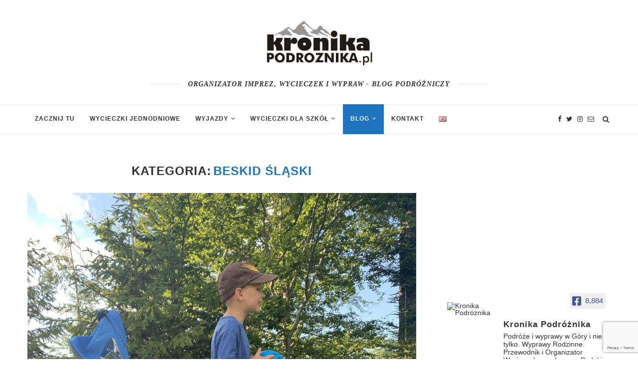

--- FILE ---
content_type: text/html; charset=UTF-8
request_url: https://kronikapodroznika.pl/category/podroze/beski-slaski/
body_size: 37473
content:
<!DOCTYPE html>
<html dir="ltr" lang="pl-PL" prefix="og: https://ogp.me/ns#">
<head>
	<meta charset="UTF-8">
	<meta http-equiv="X-UA-Compatible" content="IE=edge">
	<meta name="viewport" content="width=device-width, initial-scale=1">
	<link rel="profile" href="http://gmpg.org/xfn/11" />
			<link rel="shortcut icon" href="https://kronikapodroznika.pl/wp-content/uploads/2023/09/KronikaPodroznika2-kopia.png" type="image/x-icon" />
		<link rel="apple-touch-icon" sizes="180x180" href="https://kronikapodroznika.pl/wp-content/uploads/2023/09/KronikaPodroznika2-kopia.png">
		<link rel="alternate" type="application/rss+xml" title="kronikapodroznika.pl RSS Feed" href="https://kronikapodroznika.pl/feed/" />
	<link rel="alternate" type="application/atom+xml" title="kronikapodroznika.pl Atom Feed" href="https://kronikapodroznika.pl/feed/atom/" />
	<link rel="pingback" href="https://kronikapodroznika.pl/xmlrpc.php" />
	<!--[if lt IE 9]>
	<script src="https://kronikapodroznika.pl/wp-content/themes/soledad/js/html5.js"></script>
	<![endif]-->
	
		<!-- All in One SEO 4.7.4.2 - aioseo.com -->
		<meta name="robots" content="max-image-preview:large" />
		<link rel="canonical" href="https://kronikapodroznika.pl/category/podroze/beski-slaski/" />
		<meta name="generator" content="All in One SEO (AIOSEO) 4.7.4.2" />
		<script type="application/ld+json" class="aioseo-schema">
			{"@context":"https:\/\/schema.org","@graph":[{"@type":"BreadcrumbList","@id":"https:\/\/kronikapodroznika.pl\/category\/podroze\/beski-slaski\/#breadcrumblist","itemListElement":[{"@type":"ListItem","@id":"https:\/\/kronikapodroznika.pl\/#listItem","position":1,"name":"Dom","item":"https:\/\/kronikapodroznika.pl\/","nextItem":"https:\/\/kronikapodroznika.pl\/category\/podroze\/#listItem"},{"@type":"ListItem","@id":"https:\/\/kronikapodroznika.pl\/category\/podroze\/#listItem","position":2,"name":"Podr\u00f3\u017ce","item":"https:\/\/kronikapodroznika.pl\/category\/podroze\/","nextItem":"https:\/\/kronikapodroznika.pl\/category\/podroze\/beski-slaski\/#listItem","previousItem":"https:\/\/kronikapodroznika.pl\/#listItem"},{"@type":"ListItem","@id":"https:\/\/kronikapodroznika.pl\/category\/podroze\/beski-slaski\/#listItem","position":3,"name":"Beskid \u015al\u0105ski","previousItem":"https:\/\/kronikapodroznika.pl\/category\/podroze\/#listItem"}]},{"@type":"CollectionPage","@id":"https:\/\/kronikapodroznika.pl\/category\/podroze\/beski-slaski\/#collectionpage","url":"https:\/\/kronikapodroznika.pl\/category\/podroze\/beski-slaski\/","name":"Beskid \u015al\u0105ski - kronikapodroznika.pl","inLanguage":"pl-PL","isPartOf":{"@id":"https:\/\/kronikapodroznika.pl\/#website"},"breadcrumb":{"@id":"https:\/\/kronikapodroznika.pl\/category\/podroze\/beski-slaski\/#breadcrumblist"}},{"@type":"Organization","@id":"https:\/\/kronikapodroznika.pl\/#organization","name":"kronikapodroznika.pl","description":"Blog,w kt\u00f3rym relacjonowane s\u0105 wyzwania\/ podr\u00f3\u017ce  Paw\u0142a Pabiana.","url":"https:\/\/kronikapodroznika.pl\/"},{"@type":"WebSite","@id":"https:\/\/kronikapodroznika.pl\/#website","url":"https:\/\/kronikapodroznika.pl\/","name":"kronikapodroznika.pl","description":"Blog,w kt\u00f3rym relacjonowane s\u0105 wyzwania\/ podr\u00f3\u017ce  Paw\u0142a Pabiana.","inLanguage":"pl-PL","publisher":{"@id":"https:\/\/kronikapodroznika.pl\/#organization"}}]}
		</script>
		<!-- All in One SEO -->


	<!-- This site is optimized with the Yoast SEO plugin v23.8 - https://yoast.com/wordpress/plugins/seo/ -->
	<title>Beskid Śląski - kronikapodroznika.pl</title>
	<link rel="canonical" href="https://kronikapodroznika.pl/category/podroze/beski-slaski/" />
	<meta property="og:locale" content="pl_PL" />
	<meta property="og:type" content="article" />
	<meta property="og:title" content="Beskid Śląski Archives - kronikapodroznika.pl" />
	<meta property="og:url" content="https://kronikapodroznika.pl/category/podroze/beski-slaski/" />
	<meta property="og:site_name" content="kronikapodroznika.pl" />
	<meta name="twitter:card" content="summary_large_image" />
	<meta name="twitter:site" content="@DiademGorPolski" />
	<script type="application/ld+json" class="yoast-schema-graph">{"@context":"https://schema.org","@graph":[{"@type":"CollectionPage","@id":"https://kronikapodroznika.pl/category/podroze/beski-slaski/","url":"https://kronikapodroznika.pl/category/podroze/beski-slaski/","name":"Beskid Śląski Archives - kronikapodroznika.pl","isPartOf":{"@id":"https://kronikapodroznika.pl/#website"},"primaryImageOfPage":{"@id":"https://kronikapodroznika.pl/category/podroze/beski-slaski/#primaryimage"},"image":{"@id":"https://kronikapodroznika.pl/category/podroze/beski-slaski/#primaryimage"},"thumbnailUrl":"https://kronikapodroznika.pl/wp-content/uploads/2020/08/IMG_0911-e1598106977813.jpg","breadcrumb":{"@id":"https://kronikapodroznika.pl/category/podroze/beski-slaski/#breadcrumb"},"inLanguage":"pl-PL"},{"@type":"ImageObject","inLanguage":"pl-PL","@id":"https://kronikapodroznika.pl/category/podroze/beski-slaski/#primaryimage","url":"https://kronikapodroznika.pl/wp-content/uploads/2020/08/IMG_0911-e1598106977813.jpg","contentUrl":"https://kronikapodroznika.pl/wp-content/uploads/2020/08/IMG_0911-e1598106977813.jpg","width":3024,"height":4032},{"@type":"BreadcrumbList","@id":"https://kronikapodroznika.pl/category/podroze/beski-slaski/#breadcrumb","itemListElement":[{"@type":"ListItem","position":1,"name":"Home","item":"https://kronikapodroznika.pl/"},{"@type":"ListItem","position":2,"name":"Podróże","item":"https://kronikapodroznika.pl/category/podroze/"},{"@type":"ListItem","position":3,"name":"Beskid Śląski"}]},{"@type":"WebSite","@id":"https://kronikapodroznika.pl/#website","url":"https://kronikapodroznika.pl/","name":"kronikapodroznika.pl","description":"Blog,w którym relacjonowane są wyzwania/ podróże  Pawła Pabiana.","potentialAction":[{"@type":"SearchAction","target":{"@type":"EntryPoint","urlTemplate":"https://kronikapodroznika.pl/?s={search_term_string}"},"query-input":{"@type":"PropertyValueSpecification","valueRequired":true,"valueName":"search_term_string"}}],"inLanguage":"pl-PL"}]}</script>
	<!-- / Yoast SEO plugin. -->


<link rel='dns-prefetch' href='//fonts.googleapis.com' />
<link rel='dns-prefetch' href='//maxcdn.bootstrapcdn.com' />
<link rel="alternate" type="application/rss+xml" title="kronikapodroznika.pl &raquo; Kanał z wpisami" href="https://kronikapodroznika.pl/feed/" />
<link rel="alternate" type="application/rss+xml" title="kronikapodroznika.pl &raquo; Kanał z komentarzami" href="https://kronikapodroznika.pl/comments/feed/" />
<link rel="alternate" type="application/rss+xml" title="kronikapodroznika.pl &raquo; Kanał z wpisami zaszufladkowanymi do kategorii Beskid Śląski" href="https://kronikapodroznika.pl/category/podroze/beski-slaski/feed/" />
<script async src="https://www.googletagmanager.com/gtag/js?id=UA-124903534-1"></script>
<script>
  window.dataLayer = window.dataLayer || [];
  function gtag(){dataLayer.push(arguments);}
  gtag("js", new Date());
  gtag("config", "UA-124903534-1", {"allow_display_features":false});
  </script>

			<!-- This site uses the Google Analytics by MonsterInsights plugin v9.11.1 - Using Analytics tracking - https://www.monsterinsights.com/ -->
		<!-- Note: MonsterInsights is not currently configured on this site. The site owner needs to authenticate with Google Analytics in the MonsterInsights settings panel. -->
					<!-- No tracking code set -->
				<!-- / Google Analytics by MonsterInsights -->
		<script type="text/javascript">
/* <![CDATA[ */
window._wpemojiSettings = {"baseUrl":"https:\/\/s.w.org\/images\/core\/emoji\/15.0.3\/72x72\/","ext":".png","svgUrl":"https:\/\/s.w.org\/images\/core\/emoji\/15.0.3\/svg\/","svgExt":".svg","source":{"concatemoji":"https:\/\/kronikapodroznika.pl\/wp-includes\/js\/wp-emoji-release.min.js?ver=1768810856"}};
/*! This file is auto-generated */
!function(i,n){var o,s,e;function c(e){try{var t={supportTests:e,timestamp:(new Date).valueOf()};sessionStorage.setItem(o,JSON.stringify(t))}catch(e){}}function p(e,t,n){e.clearRect(0,0,e.canvas.width,e.canvas.height),e.fillText(t,0,0);var t=new Uint32Array(e.getImageData(0,0,e.canvas.width,e.canvas.height).data),r=(e.clearRect(0,0,e.canvas.width,e.canvas.height),e.fillText(n,0,0),new Uint32Array(e.getImageData(0,0,e.canvas.width,e.canvas.height).data));return t.every(function(e,t){return e===r[t]})}function u(e,t,n){switch(t){case"flag":return n(e,"\ud83c\udff3\ufe0f\u200d\u26a7\ufe0f","\ud83c\udff3\ufe0f\u200b\u26a7\ufe0f")?!1:!n(e,"\ud83c\uddfa\ud83c\uddf3","\ud83c\uddfa\u200b\ud83c\uddf3")&&!n(e,"\ud83c\udff4\udb40\udc67\udb40\udc62\udb40\udc65\udb40\udc6e\udb40\udc67\udb40\udc7f","\ud83c\udff4\u200b\udb40\udc67\u200b\udb40\udc62\u200b\udb40\udc65\u200b\udb40\udc6e\u200b\udb40\udc67\u200b\udb40\udc7f");case"emoji":return!n(e,"\ud83d\udc26\u200d\u2b1b","\ud83d\udc26\u200b\u2b1b")}return!1}function f(e,t,n){var r="undefined"!=typeof WorkerGlobalScope&&self instanceof WorkerGlobalScope?new OffscreenCanvas(300,150):i.createElement("canvas"),a=r.getContext("2d",{willReadFrequently:!0}),o=(a.textBaseline="top",a.font="600 32px Arial",{});return e.forEach(function(e){o[e]=t(a,e,n)}),o}function t(e){var t=i.createElement("script");t.src=e,t.defer=!0,i.head.appendChild(t)}"undefined"!=typeof Promise&&(o="wpEmojiSettingsSupports",s=["flag","emoji"],n.supports={everything:!0,everythingExceptFlag:!0},e=new Promise(function(e){i.addEventListener("DOMContentLoaded",e,{once:!0})}),new Promise(function(t){var n=function(){try{var e=JSON.parse(sessionStorage.getItem(o));if("object"==typeof e&&"number"==typeof e.timestamp&&(new Date).valueOf()<e.timestamp+604800&&"object"==typeof e.supportTests)return e.supportTests}catch(e){}return null}();if(!n){if("undefined"!=typeof Worker&&"undefined"!=typeof OffscreenCanvas&&"undefined"!=typeof URL&&URL.createObjectURL&&"undefined"!=typeof Blob)try{var e="postMessage("+f.toString()+"("+[JSON.stringify(s),u.toString(),p.toString()].join(",")+"));",r=new Blob([e],{type:"text/javascript"}),a=new Worker(URL.createObjectURL(r),{name:"wpTestEmojiSupports"});return void(a.onmessage=function(e){c(n=e.data),a.terminate(),t(n)})}catch(e){}c(n=f(s,u,p))}t(n)}).then(function(e){for(var t in e)n.supports[t]=e[t],n.supports.everything=n.supports.everything&&n.supports[t],"flag"!==t&&(n.supports.everythingExceptFlag=n.supports.everythingExceptFlag&&n.supports[t]);n.supports.everythingExceptFlag=n.supports.everythingExceptFlag&&!n.supports.flag,n.DOMReady=!1,n.readyCallback=function(){n.DOMReady=!0}}).then(function(){return e}).then(function(){var e;n.supports.everything||(n.readyCallback(),(e=n.source||{}).concatemoji?t(e.concatemoji):e.wpemoji&&e.twemoji&&(t(e.twemoji),t(e.wpemoji)))}))}((window,document),window._wpemojiSettings);
/* ]]> */
</script>
<link rel='stylesheet' id='sbr_styles-css' href='https://kronikapodroznika.pl/wp-content/plugins/reviews-feed/assets/css/sbr-styles.css?ver=1768810856' type='text/css' media='all' />
<link rel='stylesheet' id='sbi_styles-css' href='https://kronikapodroznika.pl/wp-content/plugins/instagram-feed/css/sbi-styles.min.css?ver=1768810856' type='text/css' media='all' />
<style id='wp-emoji-styles-inline-css' type='text/css'>

	img.wp-smiley, img.emoji {
		display: inline !important;
		border: none !important;
		box-shadow: none !important;
		height: 1em !important;
		width: 1em !important;
		margin: 0 0.07em !important;
		vertical-align: -0.1em !important;
		background: none !important;
		padding: 0 !important;
	}
</style>
<link rel='stylesheet' id='wp-block-library-css' href='https://kronikapodroznika.pl/wp-includes/css/dist/block-library/style.min.css?ver=1768810856' type='text/css' media='all' />
<style id='classic-theme-styles-inline-css' type='text/css'>
/*! This file is auto-generated */
.wp-block-button__link{color:#fff;background-color:#32373c;border-radius:9999px;box-shadow:none;text-decoration:none;padding:calc(.667em + 2px) calc(1.333em + 2px);font-size:1.125em}.wp-block-file__button{background:#32373c;color:#fff;text-decoration:none}
</style>
<style id='global-styles-inline-css' type='text/css'>
:root{--wp--preset--aspect-ratio--square: 1;--wp--preset--aspect-ratio--4-3: 4/3;--wp--preset--aspect-ratio--3-4: 3/4;--wp--preset--aspect-ratio--3-2: 3/2;--wp--preset--aspect-ratio--2-3: 2/3;--wp--preset--aspect-ratio--16-9: 16/9;--wp--preset--aspect-ratio--9-16: 9/16;--wp--preset--color--black: #000000;--wp--preset--color--cyan-bluish-gray: #abb8c3;--wp--preset--color--white: #ffffff;--wp--preset--color--pale-pink: #f78da7;--wp--preset--color--vivid-red: #cf2e2e;--wp--preset--color--luminous-vivid-orange: #ff6900;--wp--preset--color--luminous-vivid-amber: #fcb900;--wp--preset--color--light-green-cyan: #7bdcb5;--wp--preset--color--vivid-green-cyan: #00d084;--wp--preset--color--pale-cyan-blue: #8ed1fc;--wp--preset--color--vivid-cyan-blue: #0693e3;--wp--preset--color--vivid-purple: #9b51e0;--wp--preset--gradient--vivid-cyan-blue-to-vivid-purple: linear-gradient(135deg,rgba(6,147,227,1) 0%,rgb(155,81,224) 100%);--wp--preset--gradient--light-green-cyan-to-vivid-green-cyan: linear-gradient(135deg,rgb(122,220,180) 0%,rgb(0,208,130) 100%);--wp--preset--gradient--luminous-vivid-amber-to-luminous-vivid-orange: linear-gradient(135deg,rgba(252,185,0,1) 0%,rgba(255,105,0,1) 100%);--wp--preset--gradient--luminous-vivid-orange-to-vivid-red: linear-gradient(135deg,rgba(255,105,0,1) 0%,rgb(207,46,46) 100%);--wp--preset--gradient--very-light-gray-to-cyan-bluish-gray: linear-gradient(135deg,rgb(238,238,238) 0%,rgb(169,184,195) 100%);--wp--preset--gradient--cool-to-warm-spectrum: linear-gradient(135deg,rgb(74,234,220) 0%,rgb(151,120,209) 20%,rgb(207,42,186) 40%,rgb(238,44,130) 60%,rgb(251,105,98) 80%,rgb(254,248,76) 100%);--wp--preset--gradient--blush-light-purple: linear-gradient(135deg,rgb(255,206,236) 0%,rgb(152,150,240) 100%);--wp--preset--gradient--blush-bordeaux: linear-gradient(135deg,rgb(254,205,165) 0%,rgb(254,45,45) 50%,rgb(107,0,62) 100%);--wp--preset--gradient--luminous-dusk: linear-gradient(135deg,rgb(255,203,112) 0%,rgb(199,81,192) 50%,rgb(65,88,208) 100%);--wp--preset--gradient--pale-ocean: linear-gradient(135deg,rgb(255,245,203) 0%,rgb(182,227,212) 50%,rgb(51,167,181) 100%);--wp--preset--gradient--electric-grass: linear-gradient(135deg,rgb(202,248,128) 0%,rgb(113,206,126) 100%);--wp--preset--gradient--midnight: linear-gradient(135deg,rgb(2,3,129) 0%,rgb(40,116,252) 100%);--wp--preset--font-size--small: 13px;--wp--preset--font-size--medium: 20px;--wp--preset--font-size--large: 36px;--wp--preset--font-size--x-large: 42px;--wp--preset--spacing--20: 0.44rem;--wp--preset--spacing--30: 0.67rem;--wp--preset--spacing--40: 1rem;--wp--preset--spacing--50: 1.5rem;--wp--preset--spacing--60: 2.25rem;--wp--preset--spacing--70: 3.38rem;--wp--preset--spacing--80: 5.06rem;--wp--preset--shadow--natural: 6px 6px 9px rgba(0, 0, 0, 0.2);--wp--preset--shadow--deep: 12px 12px 50px rgba(0, 0, 0, 0.4);--wp--preset--shadow--sharp: 6px 6px 0px rgba(0, 0, 0, 0.2);--wp--preset--shadow--outlined: 6px 6px 0px -3px rgba(255, 255, 255, 1), 6px 6px rgba(0, 0, 0, 1);--wp--preset--shadow--crisp: 6px 6px 0px rgba(0, 0, 0, 1);}:where(.is-layout-flex){gap: 0.5em;}:where(.is-layout-grid){gap: 0.5em;}body .is-layout-flex{display: flex;}.is-layout-flex{flex-wrap: wrap;align-items: center;}.is-layout-flex > :is(*, div){margin: 0;}body .is-layout-grid{display: grid;}.is-layout-grid > :is(*, div){margin: 0;}:where(.wp-block-columns.is-layout-flex){gap: 2em;}:where(.wp-block-columns.is-layout-grid){gap: 2em;}:where(.wp-block-post-template.is-layout-flex){gap: 1.25em;}:where(.wp-block-post-template.is-layout-grid){gap: 1.25em;}.has-black-color{color: var(--wp--preset--color--black) !important;}.has-cyan-bluish-gray-color{color: var(--wp--preset--color--cyan-bluish-gray) !important;}.has-white-color{color: var(--wp--preset--color--white) !important;}.has-pale-pink-color{color: var(--wp--preset--color--pale-pink) !important;}.has-vivid-red-color{color: var(--wp--preset--color--vivid-red) !important;}.has-luminous-vivid-orange-color{color: var(--wp--preset--color--luminous-vivid-orange) !important;}.has-luminous-vivid-amber-color{color: var(--wp--preset--color--luminous-vivid-amber) !important;}.has-light-green-cyan-color{color: var(--wp--preset--color--light-green-cyan) !important;}.has-vivid-green-cyan-color{color: var(--wp--preset--color--vivid-green-cyan) !important;}.has-pale-cyan-blue-color{color: var(--wp--preset--color--pale-cyan-blue) !important;}.has-vivid-cyan-blue-color{color: var(--wp--preset--color--vivid-cyan-blue) !important;}.has-vivid-purple-color{color: var(--wp--preset--color--vivid-purple) !important;}.has-black-background-color{background-color: var(--wp--preset--color--black) !important;}.has-cyan-bluish-gray-background-color{background-color: var(--wp--preset--color--cyan-bluish-gray) !important;}.has-white-background-color{background-color: var(--wp--preset--color--white) !important;}.has-pale-pink-background-color{background-color: var(--wp--preset--color--pale-pink) !important;}.has-vivid-red-background-color{background-color: var(--wp--preset--color--vivid-red) !important;}.has-luminous-vivid-orange-background-color{background-color: var(--wp--preset--color--luminous-vivid-orange) !important;}.has-luminous-vivid-amber-background-color{background-color: var(--wp--preset--color--luminous-vivid-amber) !important;}.has-light-green-cyan-background-color{background-color: var(--wp--preset--color--light-green-cyan) !important;}.has-vivid-green-cyan-background-color{background-color: var(--wp--preset--color--vivid-green-cyan) !important;}.has-pale-cyan-blue-background-color{background-color: var(--wp--preset--color--pale-cyan-blue) !important;}.has-vivid-cyan-blue-background-color{background-color: var(--wp--preset--color--vivid-cyan-blue) !important;}.has-vivid-purple-background-color{background-color: var(--wp--preset--color--vivid-purple) !important;}.has-black-border-color{border-color: var(--wp--preset--color--black) !important;}.has-cyan-bluish-gray-border-color{border-color: var(--wp--preset--color--cyan-bluish-gray) !important;}.has-white-border-color{border-color: var(--wp--preset--color--white) !important;}.has-pale-pink-border-color{border-color: var(--wp--preset--color--pale-pink) !important;}.has-vivid-red-border-color{border-color: var(--wp--preset--color--vivid-red) !important;}.has-luminous-vivid-orange-border-color{border-color: var(--wp--preset--color--luminous-vivid-orange) !important;}.has-luminous-vivid-amber-border-color{border-color: var(--wp--preset--color--luminous-vivid-amber) !important;}.has-light-green-cyan-border-color{border-color: var(--wp--preset--color--light-green-cyan) !important;}.has-vivid-green-cyan-border-color{border-color: var(--wp--preset--color--vivid-green-cyan) !important;}.has-pale-cyan-blue-border-color{border-color: var(--wp--preset--color--pale-cyan-blue) !important;}.has-vivid-cyan-blue-border-color{border-color: var(--wp--preset--color--vivid-cyan-blue) !important;}.has-vivid-purple-border-color{border-color: var(--wp--preset--color--vivid-purple) !important;}.has-vivid-cyan-blue-to-vivid-purple-gradient-background{background: var(--wp--preset--gradient--vivid-cyan-blue-to-vivid-purple) !important;}.has-light-green-cyan-to-vivid-green-cyan-gradient-background{background: var(--wp--preset--gradient--light-green-cyan-to-vivid-green-cyan) !important;}.has-luminous-vivid-amber-to-luminous-vivid-orange-gradient-background{background: var(--wp--preset--gradient--luminous-vivid-amber-to-luminous-vivid-orange) !important;}.has-luminous-vivid-orange-to-vivid-red-gradient-background{background: var(--wp--preset--gradient--luminous-vivid-orange-to-vivid-red) !important;}.has-very-light-gray-to-cyan-bluish-gray-gradient-background{background: var(--wp--preset--gradient--very-light-gray-to-cyan-bluish-gray) !important;}.has-cool-to-warm-spectrum-gradient-background{background: var(--wp--preset--gradient--cool-to-warm-spectrum) !important;}.has-blush-light-purple-gradient-background{background: var(--wp--preset--gradient--blush-light-purple) !important;}.has-blush-bordeaux-gradient-background{background: var(--wp--preset--gradient--blush-bordeaux) !important;}.has-luminous-dusk-gradient-background{background: var(--wp--preset--gradient--luminous-dusk) !important;}.has-pale-ocean-gradient-background{background: var(--wp--preset--gradient--pale-ocean) !important;}.has-electric-grass-gradient-background{background: var(--wp--preset--gradient--electric-grass) !important;}.has-midnight-gradient-background{background: var(--wp--preset--gradient--midnight) !important;}.has-small-font-size{font-size: var(--wp--preset--font-size--small) !important;}.has-medium-font-size{font-size: var(--wp--preset--font-size--medium) !important;}.has-large-font-size{font-size: var(--wp--preset--font-size--large) !important;}.has-x-large-font-size{font-size: var(--wp--preset--font-size--x-large) !important;}
:where(.wp-block-post-template.is-layout-flex){gap: 1.25em;}:where(.wp-block-post-template.is-layout-grid){gap: 1.25em;}
:where(.wp-block-columns.is-layout-flex){gap: 2em;}:where(.wp-block-columns.is-layout-grid){gap: 2em;}
:root :where(.wp-block-pullquote){font-size: 1.5em;line-height: 1.6;}
</style>
<link rel='stylesheet' id='contact-form-7-css' href='https://kronikapodroznika.pl/wp-content/plugins/contact-form-7/includes/css/styles.css?ver=1768810856' type='text/css' media='all' />
<link rel='stylesheet' id='ctf_styles-css' href='https://kronikapodroznika.pl/wp-content/plugins/custom-twitter-feeds/css/ctf-styles.min.css?ver=1768810856' type='text/css' media='all' />
<link rel='stylesheet' id='penci-oswald-css' href='//fonts.googleapis.com/css?family=Oswald:400&#038;ver=1768810856' type='text/css' media='all' />
<link rel='stylesheet' id='cff-css' href='https://kronikapodroznika.pl/wp-content/plugins/custom-facebook-feed/assets/css/cff-style.min.css?ver=1768810856' type='text/css' media='all' />
<link rel='stylesheet' id='sb-font-awesome-css' href='https://maxcdn.bootstrapcdn.com/font-awesome/4.7.0/css/font-awesome.min.css?ver=1768810856' type='text/css' media='all' />
<link rel='stylesheet' id='parent-style-css' href='https://kronikapodroznika.pl/wp-content/themes/soledad/style.css?ver=1768810856' type='text/css' media='all' />
<link rel='stylesheet' id='penci_style-css' href='https://kronikapodroznika.pl/wp-content/themes/soledad-child/style.css?ver=1768810856' type='text/css' media='all' />
<script type="text/javascript" src="https://kronikapodroznika.pl/wp-includes/js/jquery/jquery.min.js?ver=1768810856" id="jquery-core-js"></script>
<script type="text/javascript" src="https://kronikapodroznika.pl/wp-includes/js/jquery/jquery-migrate.min.js?ver=1768810856" id="jquery-migrate-js"></script>
<link rel="https://api.w.org/" href="https://kronikapodroznika.pl/wp-json/" /><link rel="alternate" title="JSON" type="application/json" href="https://kronikapodroznika.pl/wp-json/wp/v2/categories/86" /><link rel="EditURI" type="application/rsd+xml" title="RSD" href="https://kronikapodroznika.pl/xmlrpc.php?rsd" />
<meta name="generator" content="WordPress 6.6.4" />
	<style type="text/css">
																													</style>
	<style type="text/css">
																											</style>
    <style type="text/css">
				h1, h2, h3, h4, h5, h6, h2.penci-heading-video, #navigation .menu li a, .penci-photo-2-effect figcaption h2, .headline-title, a.penci-topbar-post-title, #sidebar-nav .menu li a, .penci-slider .pencislider-container .pencislider-content .pencislider-title, .penci-slider
		.pencislider-container .pencislider-content .pencislider-button,
		.author-quote span, .penci-more-link a.more-link, .penci-post-share-box .dt-share, .post-share a .dt-share, .author-content h5, .post-pagination h5, .post-box-title, .penci-countdown .countdown-amount, .penci-countdown .countdown-period, .penci-pagination a, .penci-pagination .disable-url, ul.footer-socials li a span,
		.widget input[type="submit"], .widget button[type="submit"], .penci-sidebar-content .widget-title, #respond h3.comment-reply-title span, .widget-social.show-text a span, .footer-widget-wrapper .widget .widget-title,
		.container.penci-breadcrumb span, .container.penci-breadcrumb span a, .error-404 .go-back-home a, .post-entry .penci-portfolio-filter ul li a, .penci-portfolio-filter ul li a, .portfolio-overlay-content .portfolio-short .portfolio-title a, .home-featured-cat-content .magcat-detail h3 a, .post-entry blockquote cite,
		.post-entry blockquote .author, .tags-share-box.hide-tags.page-share .share-title, .widget ul.side-newsfeed li .side-item .side-item-text h4 a, .thecomment .comment-text span.author, .thecomment .comment-text span.author a, .post-comments span.reply a, #respond h3, #respond label, .wpcf7 label, #respond #submit, .wpcf7 input[type="submit"], .widget_wysija input[type="submit"], .archive-box span,
		.archive-box h1, .gallery .gallery-caption, .contact-form input[type=submit], ul.penci-topbar-menu > li a, div.penci-topbar-menu > ul > li a, .featured-style-29 .penci-featured-slider-button a, .pencislider-container .pencislider-content .pencislider-title, .pencislider-container
		.pencislider-content .pencislider-button, ul.homepage-featured-boxes .penci-fea-in.boxes-style-3 h4 span span, .pencislider-container .pencislider-content .pencislider-button, .woocommerce div.product .woocommerce-tabs .panel #respond .comment-reply-title, .penci-recipe-index-wrap .penci-index-more-link a { font-family: 'Roboto Condensed', sans-serif; font-weight: normal; }
		.featured-style-29 .penci-featured-slider-button a, #bbpress-forums #bbp-search-form .button{ font-weight: bold; }
						body, textarea, #respond textarea, .widget input[type="text"], .widget input[type="email"], .widget input[type="date"], .widget input[type="number"], .wpcf7 textarea, .mc4wp-form input, #respond input, .wpcf7 input, #searchform input.search-input, ul.homepage-featured-boxes .penci-fea-in
		h4, .widget.widget_categories ul li span.category-item-count, .about-widget .about-me-heading, .widget ul.side-newsfeed li .side-item .side-item-text .side-item-meta { font-family: 'PT Sans', sans-serif; }
		p { line-height: 1.8; }
														.header-slogan .header-slogan-text { font-size:14px; }
								h1, h2, h3, h4, h5, h6, #sidebar-nav .menu li a, #navigation .menu li a, a.penci-topbar-post-title, .penci-slider .pencislider-container .pencislider-content .pencislider-title, .penci-slider .pencislider-container .pencislider-content .pencislider-button,
		.headline-title, .author-quote span, .penci-more-link a.more-link, .author-content h5, .post-pagination h5, .post-box-title, .penci-countdown .countdown-amount, .penci-countdown .countdown-period, .penci-pagination a, .penci-pagination .disable-url, ul.footer-socials li a span,
		.penci-sidebar-content .widget-title, #respond h3.comment-reply-title span, .widget-social.show-text a span, .footer-widget-wrapper .widget .widget-title, .error-404 .go-back-home a, .home-featured-cat-content .magcat-detail h3 a, .post-entry blockquote cite, .pencislider-container .pencislider-content .pencislider-title, .pencislider-container
		.pencislider-content .pencislider-button, .post-entry blockquote .author, .tags-share-box.hide-tags.page-share .share-title, .widget ul.side-newsfeed li .side-item .side-item-text h4 a, .thecomment .comment-text span.author, .thecomment .comment-text span.author a, #respond h3, #respond label, .wpcf7 label, #respond #submit, .wpcf7 input[type="submit"], .widget_wysija input[type="submit"], .archive-box span,
		.archive-box h1, .gallery .gallery-caption, .widget input[type="submit"], .widget button[type="submit"], .contact-form input[type=submit], ul.penci-topbar-menu > li a, div.penci-topbar-menu > ul > li a, .penci-recipe-index-wrap .penci-index-more-link a, #bbpress-forums #bbp-search-form .button { font-weight: 600; }
								body.penci-body-boxed { background-color:#ffffff; }
						body.penci-body-boxed { background-image: url(https://kronikapodroznika.pl/wp-content/uploads/2019/06/IMG-7564.jpg); }
						body.penci-body-boxed { background-repeat:repeat; }
						body.penci-body-boxed { background-attachment:fixed; }
						body.penci-body-boxed { background-size:auto; }
						#header .inner-header .container { padding:30px 0; }
						#logo a { max-width:250px; }
								.penci-page-header h1 { text-transform: none; }
												
				a, .post-entry .penci-portfolio-filter ul li a:hover, .penci-portfolio-filter ul li a:hover, .penci-portfolio-filter ul li.active a, .post-entry .penci-portfolio-filter ul li.active a, .penci-countdown .countdown-amount, .archive-box h1, .post-entry a, .container.penci-breadcrumb span a:hover, .post-entry blockquote:before, .post-entry blockquote cite, .post-entry blockquote .author, .wpb_text_column blockquote:before, .wpb_text_column blockquote cite, .wpb_text_column blockquote .author, .penci-pagination a:hover, ul.penci-topbar-menu > li a:hover, div.penci-topbar-menu > ul > li a:hover, .penci-recipe-heading a.penci-recipe-print, .main-nav-social a:hover, .widget-social .remove-circle a:hover i, .penci-recipe-index .cat > a.penci-cat-name, #bbpress-forums li.bbp-body ul.forum li.bbp-forum-info a:hover, #bbpress-forums li.bbp-body ul.topic li.bbp-topic-title a:hover, #bbpress-forums li.bbp-body ul.forum li.bbp-forum-info .bbp-forum-content a, #bbpress-forums li.bbp-body ul.topic p.bbp-topic-meta a, #bbpress-forums .bbp-breadcrumb a:hover, #bbpress-forums .bbp-forum-freshness a:hover, #bbpress-forums .bbp-topic-freshness a:hover, #buddypress ul.item-list li div.item-title a, #buddypress ul.item-list li h4 a, #buddypress .activity-header a:first-child, #buddypress .comment-meta a:first-child, #buddypress .acomment-meta a:first-child, div.bbp-template-notice a:hover{ color: #1e73be; }
		.penci-home-popular-post ul.slick-dots li button:hover, .penci-home-popular-post ul.slick-dots li.slick-active button, .post-entry blockquote .author span:after, .error-image:after, .error-404 .go-back-home a:after, .penci-header-signup-form, .woocommerce span.onsale, .woocommerce #respond input#submit:hover, .woocommerce a.button:hover, .woocommerce button.button:hover, .woocommerce input.button:hover, .woocommerce nav.woocommerce-pagination ul li span.current, .woocommerce div.product .entry-summary div[itemprop="description"]:before, .woocommerce div.product .entry-summary div[itemprop="description"] blockquote .author span:after, .woocommerce div.product .woocommerce-tabs #tab-description blockquote .author span:after, .woocommerce #respond input#submit.alt:hover, .woocommerce a.button.alt:hover, .woocommerce button.button.alt:hover, .woocommerce input.button.alt:hover, #top-search.shoping-cart-icon > a > span, #penci-demobar .buy-button, #penci-demobar .buy-button:hover, .penci-recipe-heading a.penci-recipe-print:hover, .penci-review-process span, .penci-review-score-total, #navigation.menu-style-2 ul.menu ul:before, #navigation.menu-style-2 .menu ul ul:before, .penci-go-to-top-floating, .post-entry.blockquote-style-2 blockquote:before, #bbpress-forums #bbp-search-form .button, #bbpress-forums #bbp-search-form .button:hover, .wrapper-boxed .bbp-pagination-links span.current, #bbpress-forums #bbp_reply_submit:hover, #bbpress-forums #bbp_topic_submit:hover, #buddypress .dir-search input[type=submit], #buddypress .groups-members-search input[type=submit], #buddypress button:hover, #buddypress a.button:hover, #buddypress a.button:focus, #buddypress input[type=button]:hover, #buddypress input[type=reset]:hover, #buddypress ul.button-nav li a:hover, #buddypress ul.button-nav li.current a, #buddypress div.generic-button a:hover, #buddypress .comment-reply-link:hover, #buddypress input[type=submit]:hover, #buddypress div.pagination .pagination-links .current, #buddypress div.item-list-tabs ul li.selected a, #buddypress div.item-list-tabs ul li.current a, #buddypress div.item-list-tabs ul li a:hover, #buddypress table.notifications thead tr, #buddypress table.notifications-settings thead tr, #buddypress table.profile-settings thead tr, #buddypress table.profile-fields thead tr, #buddypress table.wp-profile-fields thead tr, #buddypress table.messages-notices thead tr, #buddypress table.forum thead tr, #buddypress input[type=submit] { background-color: #1e73be; }
		.penci-pagination ul.page-numbers li span.current, #comments_pagination span { color: #fff; background: #1e73be; border-color: #1e73be; }
		.footer-instagram h4.footer-instagram-title > span:before, .woocommerce nav.woocommerce-pagination ul li span.current, .penci-pagination.penci-ajax-more a.penci-ajax-more-button:hover, .penci-recipe-heading a.penci-recipe-print:hover, .home-featured-cat-content.style-14 .magcat-padding:before, .wrapper-boxed .bbp-pagination-links span.current, #buddypress .dir-search input[type=submit], #buddypress .groups-members-search input[type=submit], #buddypress button:hover, #buddypress a.button:hover, #buddypress a.button:focus, #buddypress input[type=button]:hover, #buddypress input[type=reset]:hover, #buddypress ul.button-nav li a:hover, #buddypress ul.button-nav li.current a, #buddypress div.generic-button a:hover, #buddypress .comment-reply-link:hover, #buddypress input[type=submit]:hover, #buddypress div.pagination .pagination-links .current, #buddypress input[type=submit] { border-color: #1e73be; }
		.woocommerce .woocommerce-error, .woocommerce .woocommerce-info, .woocommerce .woocommerce-message { border-top-color: #1e73be; }
		.penci-slider ol.penci-control-nav li a.penci-active, .penci-slider ol.penci-control-nav li a:hover, .penci-related-carousel .owl-dot.active span, .penci-owl-carousel-slider .owl-dot.active span{ border-color: #1e73be; background-color: #1e73be; }
		.woocommerce .woocommerce-message:before, .woocommerce form.checkout table.shop_table .order-total .amount, .woocommerce ul.products li.product .price ins, .woocommerce ul.products li.product .price, .woocommerce div.product p.price ins, .woocommerce div.product span.price ins, .woocommerce div.product p.price, .woocommerce div.product .entry-summary div[itemprop="description"] blockquote:before, .woocommerce div.product .woocommerce-tabs #tab-description blockquote:before, .woocommerce div.product .entry-summary div[itemprop="description"] blockquote cite, .woocommerce div.product .entry-summary div[itemprop="description"] blockquote .author, .woocommerce div.product .woocommerce-tabs #tab-description blockquote cite, .woocommerce div.product .woocommerce-tabs #tab-description blockquote .author, .woocommerce div.product .product_meta > span a:hover, .woocommerce div.product .woocommerce-tabs ul.tabs li.active, .woocommerce ul.cart_list li .amount, .woocommerce ul.product_list_widget li .amount, .woocommerce table.shop_table td.product-name a:hover, .woocommerce table.shop_table td.product-price span, .woocommerce table.shop_table td.product-subtotal span, .woocommerce-cart .cart-collaterals .cart_totals table td .amount, .woocommerce .woocommerce-info:before, .woocommerce div.product span.price { color: #1e73be; }
						ul.homepage-featured-boxes .penci-fea-in h4 span span, ul.homepage-featured-boxes .penci-fea-in.boxes-style-3 h4 span span { font-size: 14px; }
						.penci-home-popular-post .item-related h3 a { font-size: 10px; }
								.penci-top-bar, ul.penci-topbar-menu ul.sub-menu, div.penci-topbar-menu > ul ul.sub-menu { background-color: #212121; }
						.headline-title { background-color: #1e73be; }
														a.penci-topbar-post-title:hover { color: #1e73be; }
														ul.penci-topbar-menu > li a:hover, div.penci-topbar-menu > ul > li a:hover { color: #1e73be; }
										.penci-topbar-social a:hover { color: #1e73be; }
						#header .inner-header { background-color: #ffffff; background-image: none; }
														#navigation, #navigation.header-layout-bottom { border-color: #ececec; }
								#navigation .menu li a:hover, #navigation .menu li.current-menu-item > a, #navigation .menu > li.current_page_item > a, #navigation .menu li:hover > a, #navigation .menu > li.current-menu-ancestor > a, #navigation .menu > li.current-menu-item > a { color:  #ffffff; }
		#navigation ul.menu > li > a:before, #navigation .menu > ul > li > a:before { background: #ffffff; }
						#navigation.menu-item-padding .menu > li > a:hover, #navigation.menu-item-padding .menu > li:hover > a, #navigation.menu-item-padding .menu > li.current-menu-item > a, #navigation.menu-item-padding .menu > li.current_page_item > a, #navigation.menu-item-padding .menu > li.current-menu-ancestor > a, #navigation.menu-item-padding .menu > li.current-menu-item > a { background-color:  #1e73be; }
								#navigation .menu .sub-menu, #navigation .menu .children, #navigation ul.menu ul a, #navigation .menu ul ul a, #navigation.menu-style-2 .menu .sub-menu, #navigation.menu-style-2 .menu .children { border-color:  #e5e5e5; }
		#navigation .penci-megamenu .penci-mega-child-categories a.cat-active { border-top-color: #e5e5e5; border-bottom-color: #e5e5e5; }
		#navigation ul.menu > li.megamenu > ul.sub-menu > li:before, #navigation .penci-megamenu .penci-mega-child-categories:after { background-color: #e5e5e5; }
								#navigation .penci-megamenu .penci-mega-child-categories, #navigation.menu-style-2 .penci-megamenu .penci-mega-child-categories a.cat-active { background-color: #ffffff; }
												#navigation .penci-megamenu .penci-mega-child-categories a.cat-active, #navigation .menu .penci-megamenu .penci-mega-child-categories a:hover, #navigation .menu .penci-megamenu .penci-mega-latest-posts .penci-mega-post a:hover { color: #1e73be; }
		#navigation .penci-megamenu .penci-mega-thumbnail .mega-cat-name { background: #1e73be; }
						.header-social a i, .main-nav-social a { font-size: 13px; }
												#navigation .penci-megamenu .post-mega-title a { font-size:14px; }
										#navigation .penci-megamenu .post-mega-title a { text-transform: none; letter-spacing: 0; }
						.header-slogan .header-slogan-text { color:  #313131; }
						.header-slogan .header-slogan-text:before, .header-slogan .header-slogan-text:after { background:  #dedede; }
								#navigation .menu .sub-menu li a:hover, #navigation .menu .sub-menu li.current-menu-item > a, #navigation .sub-menu li:hover > a { color:  #1e73be; }
		#navigation ul.menu ul a:before, #navigation .menu ul ul a:before { background-color: #1e73be;   -webkit-box-shadow: 5px -2px 0 #1e73be;  -moz-box-shadow: 5px -2px 0 #1e73be;  -ms-box-shadow: 5px -2px 0 #1e73be;  box-shadow: 5px -2px 0 #1e73be; }
						#navigation.menu-style-2 ul.menu ul:before, #navigation.menu-style-2 .menu ul ul:before { background-color: #1e73be; }
																						.penci-header-signup-form { padding-top: px; }
		.penci-header-signup-form { padding-bottom: px; }
																				.header-social a i, .main-nav-social a {   color: #313131; }
						.header-social a:hover i, .main-nav-social a:hover {   color: #1e73be; }
																#sidebar-nav .menu li a:hover, .header-social.sidebar-nav-social a:hover i, #sidebar-nav .menu li a .indicator:hover, #sidebar-nav .menu .sub-menu li a .indicator:hover{ color: #1e73be; }
		#sidebar-nav-logo:before{ background-color: #1e73be; }
														.penci-slide-overlay .overlay-link { opacity: ; }
		.penci-item-mag:hover .penci-slide-overlay .overlay-link { opacity: ; }
		.penci-featured-content .featured-slider-overlay { opacity: ; }
						.penci-featured-content .feat-text .featured-cat a, .penci-mag-featured-content .cat > a.penci-cat-name { color: #1e73be; }
		.penci-mag-featured-content .cat > a.penci-cat-name:after, .penci-featured-content .cat > a.penci-cat-name:after{ border-color: #1e73be; }
						.penci-featured-content .feat-text .featured-cat a:hover, .penci-mag-featured-content .cat > a.penci-cat-name:hover { color: #1e73be; }
												.featured-style-29 .featured-slider-overlay { opacity: ; }
														.pencislider-container .pencislider-content .pencislider-title{-webkit-animation-delay: 0.4s;-moz-animation-delay: 0.4s;-o-animation-delay: 0.4s;animation-delay: 0.4s;}
		.pencislider-container .pencislider-caption {-webkit-animation-delay: 0.6s;-moz-animation-delay: 0.6s;-o-animation-delay: 0.6s;animation-delay: 0.6s;}
		.pencislider-container .pencislider-content .penci-button {-webkit-animation-delay: 0.8s;-moz-animation-delay: 0.8s;-o-animation-delay: 0.8s;animation-delay: 0.8s;}
		.penci-featured-content .feat-text{ -webkit-animation-delay: 0.2s;-moz-animation-delay: 0.2s;-o-animation-delay: 0.2s;animation-delay: 0.2s; }
		.penci-featured-content .feat-text .featured-cat{ -webkit-animation-delay: 0.4s;-moz-animation-delay: 0.4s;-o-animation-delay: 0.4s;animation-delay: 0.4s; }
		.penci-featured-content .feat-text h3{ -webkit-animation-delay: 0.6s;-moz-animation-delay: 0.6s;-o-animation-delay: 0.6s;animation-delay: 0.6s; }
		.penci-featured-content .feat-text .feat-meta, .featured-style-29 .penci-featured-slider-button{ -webkit-animation-delay: 0.8s;-moz-animation-delay: 0.8s;-o-animation-delay: 1s;animation-delay: 0.8s; }
						.featured-area .penci-slider { max-height: 600px; }
												.penci-standard-cat .cat > a.penci-cat-name { color: #1e73be; }
		.penci-standard-cat .cat:before, .penci-standard-cat .cat:after { background-color: #1e73be; }
														.standard-content .penci-post-box-meta .penci-post-share-box a:hover, .standard-content .penci-post-box-meta .penci-post-share-box a.liked { color: #1e73be; }
						.header-standard .post-entry a:hover, .header-standard .author-post span a:hover, .standard-content a, .standard-content .post-entry a, .standard-post-entry a.more-link:hover, .penci-post-box-meta .penci-box-meta a:hover, .standard-content .post-entry blockquote:before, .post-entry blockquote cite, .post-entry blockquote .author, .standard-content-special .author-quote span, .standard-content-special .format-post-box .post-format-icon i, .standard-content-special .format-post-box .dt-special a:hover, .standard-content .penci-more-link a.more-link { color: #1e73be; }
		.standard-content-special .author-quote span:before, .standard-content-special .author-quote span:after, .standard-content .post-entry ul li:before, .post-entry blockquote .author span:after, .header-standard:after { background-color: #1e73be; }
		.penci-more-link a.more-link:before, .penci-more-link a.more-link:after { border-color: #1e73be; }
												.penci-grid .cat a.penci-cat-name, .penci-masonry .cat a.penci-cat-name { color: #1e73be; }
		.penci-grid .cat a.penci-cat-name:after, .penci-masonry .cat a.penci-cat-name:after { border-color: #1e73be; }
								.penci-post-share-box a.liked, .penci-post-share-box a:hover { color: #1e73be; }
										.overlay-post-box-meta .overlay-share a:hover, .overlay-author a:hover, .penci-grid .standard-content-special .format-post-box .dt-special a:hover, .grid-post-box-meta span a:hover, .grid-post-box-meta span a.comment-link:hover, .penci-grid .standard-content-special .author-quote span, .penci-grid .standard-content-special .format-post-box .post-format-icon i, .grid-mixed .penci-post-box-meta .penci-box-meta a:hover { color: #1e73be; }
		.penci-grid .standard-content-special .author-quote span:before, .penci-grid .standard-content-special .author-quote span:after, .grid-header-box:after, .list-post .header-list-style:after { background-color: #1e73be; }
		.penci-grid .post-box-meta span:after, .penci-masonry .post-box-meta span:after { border-color: #1e73be; }
						.penci-grid li.typography-style .overlay-typography { opacity: ; }
		.penci-grid li.typography-style:hover .overlay-typography { opacity: ; }
				.penci-grid .typography-style .main-typography a.penci-cat-name, .penci-grid .typography-style .main-typography a.penci-cat-name:hover { color: #ffffff; }
		.typography-style .main-typography a.penci-cat-name:after { border-color: #ffffff; }
								.penci-grid li.typography-style .item .main-typography h2 a:hover { color: #1e73be; }
								.penci-grid li.typography-style .grid-post-box-meta span a:hover { color: #1e73be; }
										.overlay-header-box .cat > a.penci-cat-name { color: #ffffff; }
						.overlay-header-box .cat > a.penci-cat-name:hover { color: #ffffff; }
																		.penci-sidebar-content .penci-border-arrow .inner-arrow { background-color: #1e73be; }
		.penci-sidebar-content.style-2 .penci-border-arrow:after{ border-top-color: #1e73be; }
								.penci-sidebar-content .penci-border-arrow .inner-arrow, .penci-sidebar-content.style-4 .penci-border-arrow .inner-arrow:before, .penci-sidebar-content.style-4 .penci-border-arrow .inner-arrow:after, .penci-sidebar-content.style-5 .penci-border-arrow, .penci-sidebar-content.style-7
		.penci-border-arrow, .penci-sidebar-content.style-9 .penci-border-arrow { border-color: #1e73be; }
		.penci-sidebar-content .penci-border-arrow:before { border-top-color: #1e73be; }
						.penci-sidebar-content.style-5 .penci-border-arrow { border-color: #1e73be; }
		.penci-sidebar-content.style-5 .penci-border-arrow .inner-arrow{ border-bottom-color: #1e73be; }
								.penci-sidebar-content .penci-border-arrow:after { border-color: #1e73be; }
						.penci-sidebar-content .penci-border-arrow .inner-arrow { color: #ffffff; }
										.widget ul.side-newsfeed li .side-item .side-item-text h4 a, .widget a, #wp-calendar tbody td a, .widget.widget_categories ul li, .widget.widget_archive ul li, .widget-social a i, .widget-social a span, .widget-social.show-text a span { color: #313131; }
						.widget ul.side-newsfeed li .side-item .side-item-text h4 a:hover, .widget a:hover, .penci-sidebar-content .widget-social a:hover span, .widget-social a:hover span, .penci-tweets-widget-content .icon-tweets, .penci-tweets-widget-content .tweet-intents a, .penci-tweets-widget-content
		.tweet-intents span:after, .widget-social.remove-circle a:hover i , #wp-calendar tbody td a:hover{ color: #1e73be; }
		.widget .tagcloud a:hover, .widget-social a:hover i, .widget input[type="submit"]:hover, .widget button[type="submit"]:hover { color: #fff; background-color: #1e73be; border-color: #1e73be; }
		.about-widget .about-me-heading:before { border-color: #1e73be; }
		.penci-tweets-widget-content .tweet-intents-inner:before, .penci-tweets-widget-content .tweet-intents-inner:after { background-color: #1e73be; }
		.penci-owl-carousel.penci-tweets-slider .owl-dots .owl-dot.active span, .penci-owl-carousel.penci-tweets-slider .owl-dots .owl-dot:hover span { border-color: #1e73be; background-color: #1e73be; }
				#widget-area { padding: px 0; }
										#footer-section .footer-menu li a { font-size: 14px; }
																								.footer-subscribe .widget .mc4wp-form input[type="submit"]:hover { background-color: #1e73be; }
												.footer-widget-wrapper, .footer-widget-wrapper .widget.widget_categories ul li, .footer-widget-wrapper .widget.widget_archive ul li,  .footer-widget-wrapper .widget input[type="text"], .footer-widget-wrapper .widget input[type="email"], .footer-widget-wrapper .widget input[type="date"], .footer-widget-wrapper .widget input[type="number"], .footer-widget-wrapper .widget input[type="search"] { color: #313131; }
										.footer-widget-wrapper .widget .widget-title { color: #313131; }
						.footer-widget-wrapper .widget .widget-title .inner-arrow { border-color: #1e73be; }
										.footer-widget-wrapper .penci-tweets-widget-content .icon-tweets, .footer-widget-wrapper .penci-tweets-widget-content .tweet-intents a, .footer-widget-wrapper .penci-tweets-widget-content .tweet-intents span:after, .footer-widget-wrapper .widget ul.side-newsfeed li .side-item
		.side-item-text h4 a:hover, .footer-widget-wrapper .widget a:hover, .footer-widget-wrapper .widget-social a:hover span, .footer-widget-wrapper a:hover, .footer-widget-wrapper .widget-social.remove-circle a:hover i { color: #1e73be; }
		.footer-widget-wrapper .widget .tagcloud a:hover, .footer-widget-wrapper .widget-social a:hover i, .footer-widget-wrapper .mc4wp-form input[type="submit"]:hover, .footer-widget-wrapper .widget input[type="submit"]:hover, .footer-widget-wrapper .widget button[type="submit"]:hover { color: #fff; background-color: #1e73be; border-color: #1e73be; }
		.footer-widget-wrapper .about-widget .about-me-heading:before { border-color: #1e73be; }
		.footer-widget-wrapper .penci-tweets-widget-content .tweet-intents-inner:before, .footer-widget-wrapper .penci-tweets-widget-content .tweet-intents-inner:after { background-color: #1e73be; }
		.footer-widget-wrapper .penci-owl-carousel.penci-tweets-slider .owl-dots .owl-dot.active span, .footer-widget-wrapper .penci-owl-carousel.penci-tweets-slider .owl-dots .owl-dot:hover span {  border-color: #1e73be;  background: #1e73be;  }
										ul.footer-socials li a:hover i { background-color: #1e73be; border-color: #1e73be; }
						ul.footer-socials li a:hover i { color: #1e73be; }
								ul.footer-socials li a:hover span { color: #1e73be; }
						.footer-socials-section { border-color: #313131; }
						#footer-section { background-color: #212121; }
								#footer-section .footer-menu li a:hover { color: #1e73be; }
																#footer-section a { color: #1e73be; }
						.container-single .penci-standard-cat .cat > a.penci-cat-name { color: #1e73be; }
		.container-single .penci-standard-cat .cat:before, .container-single .penci-standard-cat .cat:after { background-color: #1e73be; }
																		.container-single .header-standard, .container-single .post-box-meta-single { text-align: left; }
		.rtl .container-single .header-standard,.rtl .container-single .post-box-meta-single { text-align: right; }
																.container-single .post-share a:hover, .container-single .post-share a.liked, .page-share .post-share a:hover { color: #1e73be; }
						.post-share .count-number-like { color: #1e73be; }
						.comment-content a, .container-single .post-entry a, .container-single .format-post-box .dt-special a:hover, .container-single .author-quote span, .container-single .author-post span a:hover, .post-entry blockquote:before, .post-entry blockquote cite, .post-entry blockquote .author, .wpb_text_column blockquote:before, .wpb_text_column blockquote cite, .wpb_text_column blockquote .author, .post-pagination a:hover, .author-content h5 a:hover, .author-content .author-social:hover, .item-related h3 a:hover, .container-single .format-post-box .post-format-icon i, .container.penci-breadcrumb.single-breadcrumb span a:hover { color: #1e73be; }
		.container-single .standard-content-special .format-post-box, ul.slick-dots li button:hover, ul.slick-dots li.slick-active button { border-color: #1e73be; }
		ul.slick-dots li button:hover, ul.slick-dots li.slick-active button, #respond h3.comment-reply-title span:before, #respond h3.comment-reply-title span:after, .post-box-title:before, .post-box-title:after, .container-single .author-quote span:before, .container-single .author-quote
		span:after, .post-entry blockquote .author span:after, .post-entry blockquote .author span:before, .post-entry ul li:before, #respond #submit:hover, .wpcf7 input[type="submit"]:hover, .widget_wysija input[type="submit"]:hover, .post-entry.blockquote-style-2 blockquote:before {  background-color: #1e73be; }
		.container-single .post-entry .post-tags a:hover { color: #fff; border-color: #1e73be; background-color: #1e73be; }
												ul.homepage-featured-boxes .penci-fea-in:hover h4 span { color: #1e73be; }
																		.penci-border-arrow.penci-homepage-title .inner-arrow, .penci-homepage-title.style-4 .inner-arrow:before, .penci-homepage-title.style-4 .inner-arrow:after, .penci-homepage-title.style-7, .penci-homepage-title.style-9 { border-color: #8a8f6a; }
		.penci-border-arrow.penci-homepage-title:before { border-top-color: #8a8f6a; }
		.penci-homepage-title.style-5, .penci-homepage-title.style-7{ border-color: #8a8f6a; }
																				.home-featured-cat-content .magcat-detail h3 a:hover { color: #8a8f6a; }
						.home-featured-cat-content .grid-post-box-meta span a:hover { color: #8a8f6a; }
		.home-featured-cat-content .first-post .magcat-detail .mag-header:after { background: #8a8f6a; }
		.penci-slider ol.penci-control-nav li a.penci-active, .penci-slider ol.penci-control-nav li a:hover { border-color: #8a8f6a; background: #8a8f6a; }
						.home-featured-cat-content .mag-photo .mag-overlay-photo { opacity: ; }
		.home-featured-cat-content .mag-photo:hover .mag-overlay-photo { opacity: ; }
																										.inner-item-portfolio:hover .penci-portfolio-thumbnail a:after { opacity: ; }
												.g-recaptcha {
margin-bottom:30px;
}
.logo-flex {
    display: flex;
    justify-content: space-between;
}

.logo-flex-centered {
    display: flex;
    justify-content: center;
    flex-wrap: wrap;
}

.partners-header {
display:flex;
}		    </style>
    <link rel="amphtml" href="https://kronikapodroznika.pl/amp/category/podroze/beski-slaski/" /></head>

<body class="archive category category-beski-slaski category-86">
<a id="close-sidebar-nav" class="header-2"><i class="fa fa-close"></i></a>

<nav id="sidebar-nav" class="header-2">

			<div id="sidebar-nav-logo">
							<a href="https://kronikapodroznika.pl/"><img class="penci-lazy" src="https://kronikapodroznika.pl/wp-content/themes/soledad/images/penci-holder.png" data-src="https://kronikapodroznika.pl/wp-content/uploads/2023/09/Kronika-Podróżnika-obrobione.jpg" alt="kronikapodroznika.pl" /></a>
					</div>
	
	
	<ul id="menu-p-pabian-menu" class="menu"><li id="menu-item-1170" class="menu-item menu-item-type-post_type menu-item-object-page menu-item-1170"><a href="https://kronikapodroznika.pl/o-mnie/">Zacznij tu</a></li>
<li id="menu-item-5629" class="menu-item menu-item-type-post_type menu-item-object-page menu-item-5629"><a href="https://kronikapodroznika.pl/wycieczki-jednodniowe/">Wycieczki jednodniowe</a></li>
<li id="menu-item-5154" class="menu-item menu-item-type-custom menu-item-object-custom penci-mega-menu menu-item-5154"><a href="https://kronikapodroznika.pl/category/wyprawy/">Wyjazdy</a>
<ul class="sub-menu">
	<li id="menu-item-0" class="menu-item-0"><div class="penci-megamenu">		
		<div class="penci-content-megamenu">
			<div class="penci-mega-latest-posts col-mn-5 mega-row-1">
								<div class="penci-mega-row penci-mega-97 row-active">
											<div class="penci-mega-post">
							<div class="penci-mega-thumbnail">
																								<span class="mega-cat-name">
																			<a href="https://kronikapodroznika.pl/category/wyprawy/">
											Wyprawy										</a>
																	</span>
																								<a class="penci-image-holder penci-lazy" data-src="https://kronikapodroznika.pl/wp-content/uploads/2025/03/Kopia-–-Kopia-–-Kopia-Żólty-Zdjęcie-Podróż-Post-na-Facebooka-585x390.png" href="https://kronikapodroznika.pl/baby-w-bieszczady-18-21-04-2025/" title="Baby w Bieszczady 18-21.04.2025">
																									</a>
							</div>
							<div class="penci-mega-meta">
								<h3 class="post-mega-title">
									<a href="https://kronikapodroznika.pl/baby-w-bieszczady-18-21-04-2025/" title="Baby w Bieszczady 18-21.04.2025">Baby w Bieszczady 18-21.04.2025</a>
								</h3>
																<p class="penci-mega-date">25 marca 2025</p>
															</div>
						</div>
											<div class="penci-mega-post">
							<div class="penci-mega-thumbnail">
																								<span class="mega-cat-name">
																			<a href="https://kronikapodroznika.pl/category/wyprawy/">
											Wyprawy										</a>
																	</span>
																								<a class="penci-image-holder penci-lazy" data-src="https://kronikapodroznika.pl/wp-content/uploads/2025/03/Kopia-–-Kopia-Żólty-Zdjęcie-Podróż-Post-na-Facebooka-585x390.png" href="https://kronikapodroznika.pl/6493-2/" title="Bieszczady Nieznane &#8211; 13.04.2025">
																									</a>
							</div>
							<div class="penci-mega-meta">
								<h3 class="post-mega-title">
									<a href="https://kronikapodroznika.pl/6493-2/" title="Bieszczady Nieznane &#8211; 13.04.2025">Bieszczady Nieznane &#8211; 13.04.2025</a>
								</h3>
																<p class="penci-mega-date">19 marca 2025</p>
															</div>
						</div>
									</div>
							</div>
		</div>

		</div></li>
</ul>
</li>
<li id="menu-item-3528" class="menu-item menu-item-type-custom menu-item-object-custom menu-item-has-children menu-item-3528"><a href="https://kronikapodroznika.pl/wycieczki-szkolne/">Wycieczki dla szkół</a>
<ul class="sub-menu">
	<li id="menu-item-4747" class="menu-item menu-item-type-custom menu-item-object-custom menu-item-has-children menu-item-4747"><a href="https://kronikapodroznika.pl/wycieczki-szkolne/wycieczki-jednodniowe/">Wycieczki jednodniowe</a>
	<ul class="sub-menu">
		<li id="menu-item-4765" class="menu-item menu-item-type-custom menu-item-object-custom menu-item-has-children menu-item-4765"><a href="https://kronikapodroznika.pl/beskid-niski/">Beskid Niski</a>
		<ul class="sub-menu">
			<li id="menu-item-5079" class="menu-item menu-item-type-custom menu-item-object-custom menu-item-5079"><a href="https://kronikapodroznika.pl/tajemnice-magury-muzeum-lizaka-i-warsztaty-pizzy/">Tajemnice Magury, Muzeum Lizaka i warsztaty pizzy</a></li>
			<li id="menu-item-4768" class="menu-item menu-item-type-custom menu-item-object-custom menu-item-4768"><a href="https://kronikapodroznika.pl/czy-zobaczymy-tatry-i-fabryka-czekolady/">Czy zobaczymy Tatry i fabryka Czekolady</a></li>
			<li id="menu-item-4794" class="menu-item menu-item-type-custom menu-item-object-custom menu-item-4794"><a href="https://kronikapodroznika.pl/szlakiem-naftowym-na-wieze-widokowa/">Szlakiem naftowym na wieżę widokową</a></li>
			<li id="menu-item-4812" class="menu-item menu-item-type-custom menu-item-object-custom menu-item-4812"><a href="https://kronikapodroznika.pl/sladami-lemkow-do-huty-szkla/">Śladami Łemków do Huty Szkła</a></li>
			<li id="menu-item-4813" class="menu-item menu-item-type-custom menu-item-object-custom menu-item-4813"><a href="https://kronikapodroznika.pl/sladami-zemsty-aleksandra-fredry/">Tropem Zemsty Aleksandra Fredry</a></li>
			<li id="menu-item-5738" class="menu-item menu-item-type-custom menu-item-object-custom menu-item-5738"><a href="https://kronikapodroznika.pl/sztafetowa-wycieczka-trekkingowa/">Sztafetowa wycieczka trekkingowa</a></li>
		</ul>
</li>
		<li id="menu-item-4832" class="menu-item menu-item-type-custom menu-item-object-custom menu-item-has-children menu-item-4832"><a href="https://kronikapodroznika.pl/bieszczady/">Bieszczady</a>
		<ul class="sub-menu">
			<li id="menu-item-4822" class="menu-item menu-item-type-custom menu-item-object-custom menu-item-4822"><a href="https://kronikapodroznika.pl/bieszczadzki-klasyk/">Bieszczadzki Klasyk</a></li>
			<li id="menu-item-4836" class="menu-item menu-item-type-custom menu-item-object-custom menu-item-4836"><a href="https://kronikapodroznika.pl/splyw-pontonowy-na-sanie/">Spływ pontonowy na Sanie</a></li>
			<li id="menu-item-4847" class="menu-item menu-item-type-custom menu-item-object-custom menu-item-4847"><a href="https://kronikapodroznika.pl/drezyny-rowerowe-i-zawody-bumper-ball/">Drezyny rowerowe i zawody bumper ball</a></li>
			<li id="menu-item-4856" class="menu-item menu-item-type-custom menu-item-object-custom menu-item-4856"><a href="https://kronikapodroznika.pl/gra-terenowa-w-sercu-bieszczadow/">Gra terenowa w sercu Bieszczadów</a></li>
			<li id="menu-item-4911" class="menu-item menu-item-type-custom menu-item-object-custom menu-item-4911"><a href="https://kronikapodroznika.pl/traperskie-bieszczady/">Traperskie Bieszczady</a></li>
			<li id="menu-item-5737" class="menu-item menu-item-type-custom menu-item-object-custom menu-item-5737"><a href="https://kronikapodroznika.pl/bieszczady-nieznane/">Bieszczady nieznane</a></li>
		</ul>
</li>
		<li id="menu-item-4893" class="menu-item menu-item-type-custom menu-item-object-custom menu-item-has-children menu-item-4893"><a href="https://kronikapodroznika.pl/aktywnie-kreatywnie/">Aktywnie Kreatywnie</a>
		<ul class="sub-menu">
			<li id="menu-item-4957" class="menu-item menu-item-type-custom menu-item-object-custom menu-item-4957"><a href="https://kronikapodroznika.pl/krynica-zdroj-i-muzeum-pszczelarstwa/">Krynica Zdrój i Muzeum Pszczelarstwa</a></li>
			<li id="menu-item-4900" class="menu-item menu-item-type-custom menu-item-object-custom menu-item-4900"><a href="https://kronikapodroznika.pl/kajakami-po-roztoczu/">Kajakami po Roztoczu</a></li>
			<li id="menu-item-4905" class="menu-item menu-item-type-custom menu-item-object-custom menu-item-4905"><a href="https://kronikapodroznika.pl/jura-krakowsko-czestochowska-ojcow-i-dolina-pradnika/">Jura Krakowsko Częstochowska, Ojców i Dolina Prądnika</a></li>
			<li id="menu-item-4915" class="menu-item menu-item-type-custom menu-item-object-custom menu-item-4915"><a href="https://kronikapodroznika.pl/energylandia/">Energylandia</a></li>
			<li id="menu-item-4920" class="menu-item menu-item-type-custom menu-item-object-custom menu-item-4920"><a href="https://kronikapodroznika.pl/gory-swietokrzyskie-sladami-dinozaurow/">Góry Świętokrzyskie śladami dinozaurów</a></li>
			<li id="menu-item-5752" class="menu-item menu-item-type-custom menu-item-object-custom menu-item-5752"><a href="https://kronikapodroznika.pl/zoom-natury-janow-lubelski/">ZOOM Natury</a></li>
		</ul>
</li>
		<li id="menu-item-4864" class="menu-item menu-item-type-custom menu-item-object-custom menu-item-has-children menu-item-4864"><a href="https://kronikapodroznika.pl/po-miastach-i-nie-tylko/">Po miastach i nie tylko</a>
		<ul class="sub-menu">
			<li id="menu-item-4865" class="menu-item menu-item-type-custom menu-item-object-custom menu-item-4865"><a href="https://kronikapodroznika.pl/w-grodzie-kraka/">W grodzie Kraka</a></li>
			<li id="menu-item-4869" class="menu-item menu-item-type-custom menu-item-object-custom menu-item-4869"><a href="https://kronikapodroznika.pl/wadowice-i-wieliczka/">Wadowice i Wieliczka</a></li>
			<li id="menu-item-4874" class="menu-item menu-item-type-custom menu-item-object-custom menu-item-4874"><a href="https://kronikapodroznika.pl/zalipie-malowane-domy-i-wieliczka/">Zalipie Malowane Domy i Wieliczka</a></li>
			<li id="menu-item-4879" class="menu-item menu-item-type-custom menu-item-object-custom menu-item-4879"><a href="https://kronikapodroznika.pl/przemysl-jakiego-nie-znacie/">Przemyśl jakiego nie znacie</a></li>
			<li id="menu-item-4885" class="menu-item menu-item-type-custom menu-item-object-custom menu-item-4885"><a href="https://kronikapodroznika.pl/czestochowa-i-muzeum-zapalek/">Częstochowa i muzeum zapałek</a></li>
			<li id="menu-item-4925" class="menu-item menu-item-type-custom menu-item-object-custom menu-item-4925"><a href="https://kronikapodroznika.pl/z-wizyta-u-koziolka-matolka/">Z wizytą u Koziołka Matołka</a></li>
			<li id="menu-item-4931" class="menu-item menu-item-type-custom menu-item-object-custom menu-item-4931"><a href="https://kronikapodroznika.pl/kazimierz-dolny-i-magiczne-ogrody/">Kazimierz Dolny i Magiczne Ogrody</a></li>
			<li id="menu-item-5118" class="menu-item menu-item-type-custom menu-item-object-custom menu-item-5118"><a href="https://kronikapodroznika.pl/krowka-opatowska-i-sandomierz/">Krówka Opatowska i Sandomierz</a></li>
			<li id="menu-item-5414" class="menu-item menu-item-type-custom menu-item-object-custom menu-item-5414"><a href="https://kronikapodroznika.pl/sandomierskie-legendy-rycerze-i-czary-napary/">Sandomierskie Legendy, Rycerze i Czary Napary</a></li>
			<li id="menu-item-4944" class="menu-item menu-item-type-custom menu-item-object-custom menu-item-4944"><a href="https://kronikapodroznika.pl/muzeum-centralnego-okregu-przemyslowego-i-osrodek-garncarstwa/">Muzeum Centralnego Okręgu Przemysłowego i Ośrodek Garncarstwa</a></li>
			<li id="menu-item-5392" class="menu-item menu-item-type-custom menu-item-object-custom menu-item-5392"><a href="https://kronikapodroznika.pl/zamosc-jakiego-nie-znacie/">Zamość jakiego nie znacie</a></li>
		</ul>
</li>
	</ul>
</li>
	<li id="menu-item-4748" class="menu-item menu-item-type-custom menu-item-object-custom menu-item-has-children menu-item-4748"><a href="https://kronikapodroznika.pl/wycieczki-dwudniowe/">Wycieczki dwudniowe</a>
	<ul class="sub-menu">
		<li id="menu-item-4989" class="menu-item menu-item-type-custom menu-item-object-custom menu-item-has-children menu-item-4989"><a href="https://kronikapodroznika.pl/aktywnie-kreatywnie-2/">Aktywnie Kreatywnie</a>
		<ul class="sub-menu">
			<li id="menu-item-5016" class="menu-item menu-item-type-custom menu-item-object-custom menu-item-5016"><a href="https://kronikapodroznika.pl/bieszczady-aktywnie-kreatywnie/">Bieszczady Aktywnie Kreatywnie</a></li>
			<li id="menu-item-4983" class="menu-item menu-item-type-custom menu-item-object-custom menu-item-4983"><a href="https://kronikapodroznika.pl/od-tajemnic-magury-do-zrodel-ropy/">Od tajemnic Magury do źródeł ropy</a></li>
			<li id="menu-item-5009" class="menu-item menu-item-type-custom menu-item-object-custom menu-item-5009"><a href="https://kronikapodroznika.pl/szlakiem-aleksandra-fredry-do-huty-szkla/">Szlakiem Aleksandra Fredry do Huty Szkła</a></li>
			<li id="menu-item-5005" class="menu-item menu-item-type-custom menu-item-object-custom menu-item-5005"><a href="https://kronikapodroznika.pl/serce-tatr/">Serce Tatr</a></li>
			<li id="menu-item-5024" class="menu-item menu-item-type-custom menu-item-object-custom menu-item-5024"><a href="https://kronikapodroznika.pl/magiczne-pieniny/">Magiczne Pieniny</a></li>
			<li id="menu-item-5027" class="menu-item menu-item-type-custom menu-item-object-custom menu-item-5027"><a href="https://kronikapodroznika.pl/ojcow-i-dolina-pradnika-na-jurze/">Ojców i Dolina Prądnika na Jurze</a></li>
			<li id="menu-item-5034" class="menu-item menu-item-type-custom menu-item-object-custom menu-item-5034"><a href="https://kronikapodroznika.pl/roztocze-jakies-ty-piekne-urocze/">Roztocze! Jakieś Ty Piękne, Urocze!</a></li>
			<li id="menu-item-5042" class="menu-item menu-item-type-custom menu-item-object-custom menu-item-5042"><a href="https://kronikapodroznika.pl/beskid-slaski-sladami-adama-malysza-i-gorali-beskidzkich/">Beskid Śląski: Śladami koronek, Adama Małysza i Górali Beskidzkich</a></li>
			<li id="menu-item-5055" class="menu-item menu-item-type-custom menu-item-object-custom menu-item-5055"><a href="https://kronikapodroznika.pl/beskid-sadecki-od-nikifora-do-zdroju/">Beskid Sądecki: Od Nikifora do Zdroju</a></li>
		</ul>
</li>
		<li id="menu-item-5064" class="menu-item menu-item-type-custom menu-item-object-custom menu-item-has-children menu-item-5064"><a href="https://kronikapodroznika.pl/po-miastach-i-nie-tylko-2/">Po miastach i nie tylko</a>
		<ul class="sub-menu">
			<li id="menu-item-5060" class="menu-item menu-item-type-custom menu-item-object-custom menu-item-5060"><a href="https://kronikapodroznika.pl/warszawa-z-wizyta-w-stolicy/">Warszawa: Z wizytą w Stolicy</a></li>
			<li id="menu-item-5070" class="menu-item menu-item-type-custom menu-item-object-custom menu-item-5070"><a href="https://kronikapodroznika.pl/wroclaw-starowka-zoo-i-hydropolis/">Wrocław: Starówka, ZOO i Hydropolis</a></li>
			<li id="menu-item-5403" class="menu-item menu-item-type-custom menu-item-object-custom menu-item-5403"><a href="https://kronikapodroznika.pl/lodz-park-rozrywki-mandoria-i-orientarium/">Łódź: Park rozrywki Mandoria i Orientarium</a></li>
			<li id="menu-item-5536" class="menu-item menu-item-type-custom menu-item-object-custom menu-item-5536"><a href="https://kronikapodroznika.pl/krakow-w-grodzie-kraka-auschwitz-i-wadowice/">Kraków: W grodzie Kraka, Auschwitz i Wadowice</a></li>
			<li id="menu-item-5766" class="menu-item menu-item-type-custom menu-item-object-custom menu-item-5766"><a href="https://kronikapodroznika.pl/szlakiem-filmowym-z-kopalni-soli-do-krakowa/">Szlakiem filmowym z kopalni soli do Krakowa</a></li>
		</ul>
</li>
	</ul>
</li>
	<li id="menu-item-5087" class="menu-item menu-item-type-custom menu-item-object-custom menu-item-has-children menu-item-5087"><a href="https://kronikapodroznika.pl/wycieczki-trzydniowe/">Wycieczki trzydniowe</a>
	<ul class="sub-menu">
		<li id="menu-item-5769" class="menu-item menu-item-type-custom menu-item-object-custom menu-item-has-children menu-item-5769"><a href="https://kronikapodroznika.pl/5767-2/">Aktywnie Kreatywnie</a>
		<ul class="sub-menu">
			<li id="menu-item-5088" class="menu-item menu-item-type-custom menu-item-object-custom menu-item-5088"><a href="https://kronikapodroznika.pl/beskid-niski-sercu-bliski">Beskid Niski &#8211; Sercu Bliski</a></li>
			<li id="menu-item-5091" class="menu-item menu-item-type-custom menu-item-object-custom menu-item-5091"><a href="https://kronikapodroznika.pl/bieszczady-aktywnie-kreatywnie-2/">Bieszczady Aktywnie &#8211; Kreatywnie</a></li>
			<li id="menu-item-5100" class="menu-item menu-item-type-custom menu-item-object-custom menu-item-5100"><a href="https://kronikapodroznika.pl/serce-tatr-2/">Serce Tatr</a></li>
			<li id="menu-item-5104" class="menu-item menu-item-type-custom menu-item-object-custom menu-item-5104"><a href="https://kronikapodroznika.pl/magiczne-pieniny-2/">Magiczne Pieniny</a></li>
			<li id="menu-item-5111" class="menu-item menu-item-type-custom menu-item-object-custom menu-item-5111"><a href="https://kronikapodroznika.pl/roztocze-jakies-ty-piekne-urocze-2/">Roztocze! Jakieś Ty Piękne, Urocze!</a></li>
			<li id="menu-item-5757" class="menu-item menu-item-type-custom menu-item-object-custom menu-item-5757"><a href="https://kronikapodroznika.pl/tajemnice-beskidu-slaskiego/">Beskid Śląski</a></li>
			<li id="menu-item-5785" class="menu-item menu-item-type-custom menu-item-object-custom menu-item-5785"><a href="https://kronikapodroznika.pl/od-jury-po-tarnowskie-gory/">Od Jury po Tarnowskie Góry</a></li>
		</ul>
</li>
		<li id="menu-item-5777" class="menu-item menu-item-type-custom menu-item-object-custom menu-item-has-children menu-item-5777"><a href="https://kronikapodroznika.pl/po-miastach-i-nie-tylko-wycieczki-trzydniowe/">Po miastach i nie tylko</a>
		<ul class="sub-menu">
			<li id="menu-item-5136" class="menu-item menu-item-type-custom menu-item-object-custom menu-item-5136"><a href="https://kronikapodroznika.pl/warszawa-z-wizyta-w-stolicy-2/">Warszawa: z wizytą w Stolicy</a></li>
			<li id="menu-item-5141" class="menu-item menu-item-type-custom menu-item-object-custom menu-item-5141"><a href="https://kronikapodroznika.pl/morawski-kras-wieden-bratyslawa/">Morawski Kras, Wiedeń, Bratysława</a></li>
			<li id="menu-item-5145" class="menu-item menu-item-type-custom menu-item-object-custom menu-item-5145"><a href="https://kronikapodroznika.pl/slowacja-i-wegry-budapeszt/">Słowacja i Węgry: Budapeszt</a></li>
		</ul>
</li>
	</ul>
</li>
	<li id="menu-item-5126" class="menu-item menu-item-type-custom menu-item-object-custom menu-item-5126"><a href="https://kronikapodroznika.pl/prelekcje-podroznicze/">Prelekcje Podróżnicze</a></li>
</ul>
</li>
<li id="menu-item-3081" class="menu-item menu-item-type-custom menu-item-object-custom current-menu-ancestor menu-item-has-children menu-item-3081"><a href="https://kronikapodroznika.pl/category/podroze/">Blog</a>
<ul class="sub-menu">
	<li id="menu-item-3089" class="menu-item menu-item-type-custom menu-item-object-custom menu-item-has-children menu-item-3089"><a href="https://kronikapodroznika.pl/category/bez-kategorii/od-wyzwania-do-wyzwania/">Górskie Rekordy</a>
	<ul class="sub-menu">
		<li id="menu-item-3090" class="menu-item menu-item-type-custom menu-item-object-custom menu-item-3090"><a href="https://kronikapodroznika.pl/category/bez-kategorii/od-wyzwania-do-wyzwania/diadem-polskich-gor-2018/">Diadem Polskich Gór 2018</a></li>
		<li id="menu-item-3091" class="menu-item menu-item-type-custom menu-item-object-custom menu-item-3091"><a href="https://kronikapodroznika.pl/category/bez-kategorii/od-wyzwania-do-wyzwania/euro-alpy-trip-2013/">Euro Alpy Trip 2013</a></li>
		<li id="menu-item-3092" class="menu-item menu-item-type-custom menu-item-object-custom menu-item-3092"><a href="https://kronikapodroznika.pl/category/bez-kategorii/od-wyzwania-do-wyzwania/niebieskie-wyzwanie-2016/">Niebieskie wyzwanie 2016</a></li>
	</ul>
</li>
	<li id="menu-item-3549" class="menu-item menu-item-type-custom menu-item-object-custom current-menu-ancestor current-menu-parent menu-item-has-children menu-item-3549"><a href="https://kronikapodroznika.pl/category/podroze/polska/">Polska</a>
	<ul class="sub-menu">
		<li id="menu-item-3083" class="menu-item menu-item-type-custom menu-item-object-custom menu-item-3083"><a href="https://kronikapodroznika.pl/category/podroze/beskid-niski/">Beskid Niski</a></li>
		<li id="menu-item-3084" class="menu-item menu-item-type-custom menu-item-object-custom menu-item-3084"><a href="https://kronikapodroznika.pl/category/podroze/beskid-sadecki/">Beskid Sądecki</a></li>
		<li id="menu-item-3525" class="menu-item menu-item-type-custom menu-item-object-custom current-menu-item menu-item-3525"><a href="https://kronikapodroznika.pl/category/podroze/beski-slaski/">Beskid Śląski</a></li>
		<li id="menu-item-3811" class="menu-item menu-item-type-custom menu-item-object-custom menu-item-3811"><a href="https://kronikapodroznika.pl/category/podroze/beskid-wyspowy/">Beskid Wyspowy</a></li>
		<li id="menu-item-4632" class="menu-item menu-item-type-custom menu-item-object-custom menu-item-4632"><a href="https://kronikapodroznika.pl/category/podroze/beskid-zywiecki/">Beskid Żywiecki</a></li>
		<li id="menu-item-4631" class="menu-item menu-item-type-custom menu-item-object-custom menu-item-4631"><a href="https://kronikapodroznika.pl/category/podroze/bieszczady/">Bieszczady</a></li>
		<li id="menu-item-3082" class="menu-item menu-item-type-custom menu-item-object-custom menu-item-3082"><a href="https://kronikapodroznika.pl/category/podroze/gorce/">Gorce</a></li>
		<li id="menu-item-3086" class="menu-item menu-item-type-custom menu-item-object-custom menu-item-3086"><a href="https://kronikapodroznika.pl/category/podroze/pieniny/">Pieniny</a></li>
		<li id="menu-item-3087" class="menu-item menu-item-type-custom menu-item-object-custom menu-item-3087"><a href="https://kronikapodroznika.pl/category/podroze/pogorzanskie-klimaty/">Pogórzańskie Klimaty</a></li>
		<li id="menu-item-3173" class="menu-item menu-item-type-custom menu-item-object-custom menu-item-3173"><a href="https://kronikapodroznika.pl/category/podroze/roztocze/">Roztocze</a></li>
		<li id="menu-item-3088" class="menu-item menu-item-type-custom menu-item-object-custom menu-item-3088"><a href="https://kronikapodroznika.pl/category/podroze/tatry/">Tatry</a></li>
	</ul>
</li>
	<li id="menu-item-3541" class="menu-item menu-item-type-custom menu-item-object-custom menu-item-has-children menu-item-3541"><a href="https://kronikapodroznika.pl/category/podroze/zagraniczne-wojaze/">Zagraniczne Wojaże</a>
	<ul class="sub-menu">
		<li id="menu-item-3542" class="menu-item menu-item-type-custom menu-item-object-custom menu-item-3542"><a href="https://kronikapodroznika.pl/category/podroze/alpy/">Alpy</a></li>
		<li id="menu-item-3526" class="menu-item menu-item-type-custom menu-item-object-custom menu-item-3526"><a href="https://kronikapodroznika.pl/category/podroze/slowacja/">Słowacja</a></li>
		<li id="menu-item-4714" class="menu-item menu-item-type-custom menu-item-object-custom menu-item-4714"><a href="https://kronikapodroznika.pl/category/podroze/wegry/">Węgry</a></li>
	</ul>
</li>
	<li id="menu-item-3075" class="menu-item menu-item-type-custom menu-item-object-custom menu-item-has-children menu-item-3075"><a href="https://kronikapodroznika.pl/category/bez-kategorii/bieganie/">Bieganie</a>
	<ul class="sub-menu">
		<li id="menu-item-3076" class="menu-item menu-item-type-taxonomy menu-item-object-category menu-item-3076"><a href="https://kronikapodroznika.pl/category/bez-kategorii/bieganie/zawody/">Zawody</a></li>
		<li id="menu-item-3077" class="menu-item menu-item-type-taxonomy menu-item-object-category menu-item-3077"><a href="https://kronikapodroznika.pl/category/bez-kategorii/bieganie/wycieczki-na-biegowo/">Wycieczki na biegowo</a></li>
	</ul>
</li>
	<li id="menu-item-3080" class="menu-item menu-item-type-custom menu-item-object-custom menu-item-3080"><a href="https://kronikapodroznika.pl/category/podroze/poradnik/">Poradnik</a></li>
</ul>
</li>
<li id="menu-item-1281" class="menu-item menu-item-type-post_type menu-item-object-page menu-item-1281"><a href="https://kronikapodroznika.pl/kontakt/">Kontakt</a></li>
<li id="menu-item-5564-en" class="lang-item lang-item-104 lang-item-en no-translation lang-item-first menu-item menu-item-type-custom menu-item-object-custom menu-item-5564-en"><a href="https://kronikapodroznika.pl/en/" hreflang="en-GB" lang="en-GB"><img src="[data-uri]" alt="English" width="16" height="11" style="width: 16px; height: 11px;" /></a></li>
</ul></nav>

<!-- .wrapper-boxed -->
<div class="wrapper-boxed header-style-header-2">

<!-- Top Instagram -->

<!-- Top Bar -->


<header id="header" class="header-header-2 has-bottom-line"><!-- #header -->
		<div class="inner-header">
		<div class="container">

			<div id="logo">
															<h2>
							<a href="https://kronikapodroznika.pl/"><img src="https://kronikapodroznika.pl/wp-content/uploads/2023/09/Kronika-Podróżnika-obrobione.jpg" alt="kronikapodroznika.pl" /></a>
						</h2>
												</div>

			
							<div class="header-slogan">
					<h2 class="header-slogan-text" style="text-transform: uppercase;">
											ORGANIZATOR IMPREZ, WYCIECZEK I WYPRAW - BLOG PODRÓŻNICZY						
					</h2>
				</div>
			
					</div>
	</div>
	
			<!-- Navigation -->
		<nav id="navigation" class="header-layout-bottom menu-style-1 header-2 menu-item-padding">
			<div class="container">
				<div class="button-menu-mobile header-2"><i class="fa fa-bars"></i></div>
								<ul id="menu-p-pabian-menu-1" class="menu"><li class="menu-item menu-item-type-post_type menu-item-object-page menu-item-1170"><a href="https://kronikapodroznika.pl/o-mnie/">Zacznij tu</a></li>
<li class="menu-item menu-item-type-post_type menu-item-object-page menu-item-5629"><a href="https://kronikapodroznika.pl/wycieczki-jednodniowe/">Wycieczki jednodniowe</a></li>
<li class="menu-item menu-item-type-custom menu-item-object-custom penci-mega-menu menu-item-5154"><a href="https://kronikapodroznika.pl/category/wyprawy/">Wyjazdy</a>
<ul class="sub-menu">
	<li class="menu-item-0"><div class="penci-megamenu">		
		<div class="penci-content-megamenu">
			<div class="penci-mega-latest-posts col-mn-5 mega-row-1">
								<div class="penci-mega-row penci-mega-97 row-active">
											<div class="penci-mega-post">
							<div class="penci-mega-thumbnail">
																								<span class="mega-cat-name">
																			<a href="https://kronikapodroznika.pl/category/wyprawy/">
											Wyprawy										</a>
																	</span>
																								<a class="penci-image-holder penci-lazy" data-src="https://kronikapodroznika.pl/wp-content/uploads/2025/03/Kopia-–-Kopia-–-Kopia-Żólty-Zdjęcie-Podróż-Post-na-Facebooka-585x390.png" href="https://kronikapodroznika.pl/baby-w-bieszczady-18-21-04-2025/" title="Baby w Bieszczady 18-21.04.2025">
																									</a>
							</div>
							<div class="penci-mega-meta">
								<h3 class="post-mega-title">
									<a href="https://kronikapodroznika.pl/baby-w-bieszczady-18-21-04-2025/" title="Baby w Bieszczady 18-21.04.2025">Baby w Bieszczady 18-21.04.2025</a>
								</h3>
																<p class="penci-mega-date">25 marca 2025</p>
															</div>
						</div>
											<div class="penci-mega-post">
							<div class="penci-mega-thumbnail">
																								<span class="mega-cat-name">
																			<a href="https://kronikapodroznika.pl/category/wyprawy/">
											Wyprawy										</a>
																	</span>
																								<a class="penci-image-holder penci-lazy" data-src="https://kronikapodroznika.pl/wp-content/uploads/2025/03/Kopia-–-Kopia-Żólty-Zdjęcie-Podróż-Post-na-Facebooka-585x390.png" href="https://kronikapodroznika.pl/6493-2/" title="Bieszczady Nieznane &#8211; 13.04.2025">
																									</a>
							</div>
							<div class="penci-mega-meta">
								<h3 class="post-mega-title">
									<a href="https://kronikapodroznika.pl/6493-2/" title="Bieszczady Nieznane &#8211; 13.04.2025">Bieszczady Nieznane &#8211; 13.04.2025</a>
								</h3>
																<p class="penci-mega-date">19 marca 2025</p>
															</div>
						</div>
									</div>
							</div>
		</div>

		</div></li>
</ul>
</li>
<li class="menu-item menu-item-type-custom menu-item-object-custom menu-item-has-children menu-item-3528"><a href="https://kronikapodroznika.pl/wycieczki-szkolne/">Wycieczki dla szkół</a>
<ul class="sub-menu">
	<li class="menu-item menu-item-type-custom menu-item-object-custom menu-item-has-children menu-item-4747"><a href="https://kronikapodroznika.pl/wycieczki-szkolne/wycieczki-jednodniowe/">Wycieczki jednodniowe</a>
	<ul class="sub-menu">
		<li class="menu-item menu-item-type-custom menu-item-object-custom menu-item-has-children menu-item-4765"><a href="https://kronikapodroznika.pl/beskid-niski/">Beskid Niski</a>
		<ul class="sub-menu">
			<li class="menu-item menu-item-type-custom menu-item-object-custom menu-item-5079"><a href="https://kronikapodroznika.pl/tajemnice-magury-muzeum-lizaka-i-warsztaty-pizzy/">Tajemnice Magury, Muzeum Lizaka i warsztaty pizzy</a></li>
			<li class="menu-item menu-item-type-custom menu-item-object-custom menu-item-4768"><a href="https://kronikapodroznika.pl/czy-zobaczymy-tatry-i-fabryka-czekolady/">Czy zobaczymy Tatry i fabryka Czekolady</a></li>
			<li class="menu-item menu-item-type-custom menu-item-object-custom menu-item-4794"><a href="https://kronikapodroznika.pl/szlakiem-naftowym-na-wieze-widokowa/">Szlakiem naftowym na wieżę widokową</a></li>
			<li class="menu-item menu-item-type-custom menu-item-object-custom menu-item-4812"><a href="https://kronikapodroznika.pl/sladami-lemkow-do-huty-szkla/">Śladami Łemków do Huty Szkła</a></li>
			<li class="menu-item menu-item-type-custom menu-item-object-custom menu-item-4813"><a href="https://kronikapodroznika.pl/sladami-zemsty-aleksandra-fredry/">Tropem Zemsty Aleksandra Fredry</a></li>
			<li class="menu-item menu-item-type-custom menu-item-object-custom menu-item-5738"><a href="https://kronikapodroznika.pl/sztafetowa-wycieczka-trekkingowa/">Sztafetowa wycieczka trekkingowa</a></li>
		</ul>
</li>
		<li class="menu-item menu-item-type-custom menu-item-object-custom menu-item-has-children menu-item-4832"><a href="https://kronikapodroznika.pl/bieszczady/">Bieszczady</a>
		<ul class="sub-menu">
			<li class="menu-item menu-item-type-custom menu-item-object-custom menu-item-4822"><a href="https://kronikapodroznika.pl/bieszczadzki-klasyk/">Bieszczadzki Klasyk</a></li>
			<li class="menu-item menu-item-type-custom menu-item-object-custom menu-item-4836"><a href="https://kronikapodroznika.pl/splyw-pontonowy-na-sanie/">Spływ pontonowy na Sanie</a></li>
			<li class="menu-item menu-item-type-custom menu-item-object-custom menu-item-4847"><a href="https://kronikapodroznika.pl/drezyny-rowerowe-i-zawody-bumper-ball/">Drezyny rowerowe i zawody bumper ball</a></li>
			<li class="menu-item menu-item-type-custom menu-item-object-custom menu-item-4856"><a href="https://kronikapodroznika.pl/gra-terenowa-w-sercu-bieszczadow/">Gra terenowa w sercu Bieszczadów</a></li>
			<li class="menu-item menu-item-type-custom menu-item-object-custom menu-item-4911"><a href="https://kronikapodroznika.pl/traperskie-bieszczady/">Traperskie Bieszczady</a></li>
			<li class="menu-item menu-item-type-custom menu-item-object-custom menu-item-5737"><a href="https://kronikapodroznika.pl/bieszczady-nieznane/">Bieszczady nieznane</a></li>
		</ul>
</li>
		<li class="menu-item menu-item-type-custom menu-item-object-custom menu-item-has-children menu-item-4893"><a href="https://kronikapodroznika.pl/aktywnie-kreatywnie/">Aktywnie Kreatywnie</a>
		<ul class="sub-menu">
			<li class="menu-item menu-item-type-custom menu-item-object-custom menu-item-4957"><a href="https://kronikapodroznika.pl/krynica-zdroj-i-muzeum-pszczelarstwa/">Krynica Zdrój i Muzeum Pszczelarstwa</a></li>
			<li class="menu-item menu-item-type-custom menu-item-object-custom menu-item-4900"><a href="https://kronikapodroznika.pl/kajakami-po-roztoczu/">Kajakami po Roztoczu</a></li>
			<li class="menu-item menu-item-type-custom menu-item-object-custom menu-item-4905"><a href="https://kronikapodroznika.pl/jura-krakowsko-czestochowska-ojcow-i-dolina-pradnika/">Jura Krakowsko Częstochowska, Ojców i Dolina Prądnika</a></li>
			<li class="menu-item menu-item-type-custom menu-item-object-custom menu-item-4915"><a href="https://kronikapodroznika.pl/energylandia/">Energylandia</a></li>
			<li class="menu-item menu-item-type-custom menu-item-object-custom menu-item-4920"><a href="https://kronikapodroznika.pl/gory-swietokrzyskie-sladami-dinozaurow/">Góry Świętokrzyskie śladami dinozaurów</a></li>
			<li class="menu-item menu-item-type-custom menu-item-object-custom menu-item-5752"><a href="https://kronikapodroznika.pl/zoom-natury-janow-lubelski/">ZOOM Natury</a></li>
		</ul>
</li>
		<li class="menu-item menu-item-type-custom menu-item-object-custom menu-item-has-children menu-item-4864"><a href="https://kronikapodroznika.pl/po-miastach-i-nie-tylko/">Po miastach i nie tylko</a>
		<ul class="sub-menu">
			<li class="menu-item menu-item-type-custom menu-item-object-custom menu-item-4865"><a href="https://kronikapodroznika.pl/w-grodzie-kraka/">W grodzie Kraka</a></li>
			<li class="menu-item menu-item-type-custom menu-item-object-custom menu-item-4869"><a href="https://kronikapodroznika.pl/wadowice-i-wieliczka/">Wadowice i Wieliczka</a></li>
			<li class="menu-item menu-item-type-custom menu-item-object-custom menu-item-4874"><a href="https://kronikapodroznika.pl/zalipie-malowane-domy-i-wieliczka/">Zalipie Malowane Domy i Wieliczka</a></li>
			<li class="menu-item menu-item-type-custom menu-item-object-custom menu-item-4879"><a href="https://kronikapodroznika.pl/przemysl-jakiego-nie-znacie/">Przemyśl jakiego nie znacie</a></li>
			<li class="menu-item menu-item-type-custom menu-item-object-custom menu-item-4885"><a href="https://kronikapodroznika.pl/czestochowa-i-muzeum-zapalek/">Częstochowa i muzeum zapałek</a></li>
			<li class="menu-item menu-item-type-custom menu-item-object-custom menu-item-4925"><a href="https://kronikapodroznika.pl/z-wizyta-u-koziolka-matolka/">Z wizytą u Koziołka Matołka</a></li>
			<li class="menu-item menu-item-type-custom menu-item-object-custom menu-item-4931"><a href="https://kronikapodroznika.pl/kazimierz-dolny-i-magiczne-ogrody/">Kazimierz Dolny i Magiczne Ogrody</a></li>
			<li class="menu-item menu-item-type-custom menu-item-object-custom menu-item-5118"><a href="https://kronikapodroznika.pl/krowka-opatowska-i-sandomierz/">Krówka Opatowska i Sandomierz</a></li>
			<li class="menu-item menu-item-type-custom menu-item-object-custom menu-item-5414"><a href="https://kronikapodroznika.pl/sandomierskie-legendy-rycerze-i-czary-napary/">Sandomierskie Legendy, Rycerze i Czary Napary</a></li>
			<li class="menu-item menu-item-type-custom menu-item-object-custom menu-item-4944"><a href="https://kronikapodroznika.pl/muzeum-centralnego-okregu-przemyslowego-i-osrodek-garncarstwa/">Muzeum Centralnego Okręgu Przemysłowego i Ośrodek Garncarstwa</a></li>
			<li class="menu-item menu-item-type-custom menu-item-object-custom menu-item-5392"><a href="https://kronikapodroznika.pl/zamosc-jakiego-nie-znacie/">Zamość jakiego nie znacie</a></li>
		</ul>
</li>
	</ul>
</li>
	<li class="menu-item menu-item-type-custom menu-item-object-custom menu-item-has-children menu-item-4748"><a href="https://kronikapodroznika.pl/wycieczki-dwudniowe/">Wycieczki dwudniowe</a>
	<ul class="sub-menu">
		<li class="menu-item menu-item-type-custom menu-item-object-custom menu-item-has-children menu-item-4989"><a href="https://kronikapodroznika.pl/aktywnie-kreatywnie-2/">Aktywnie Kreatywnie</a>
		<ul class="sub-menu">
			<li class="menu-item menu-item-type-custom menu-item-object-custom menu-item-5016"><a href="https://kronikapodroznika.pl/bieszczady-aktywnie-kreatywnie/">Bieszczady Aktywnie Kreatywnie</a></li>
			<li class="menu-item menu-item-type-custom menu-item-object-custom menu-item-4983"><a href="https://kronikapodroznika.pl/od-tajemnic-magury-do-zrodel-ropy/">Od tajemnic Magury do źródeł ropy</a></li>
			<li class="menu-item menu-item-type-custom menu-item-object-custom menu-item-5009"><a href="https://kronikapodroznika.pl/szlakiem-aleksandra-fredry-do-huty-szkla/">Szlakiem Aleksandra Fredry do Huty Szkła</a></li>
			<li class="menu-item menu-item-type-custom menu-item-object-custom menu-item-5005"><a href="https://kronikapodroznika.pl/serce-tatr/">Serce Tatr</a></li>
			<li class="menu-item menu-item-type-custom menu-item-object-custom menu-item-5024"><a href="https://kronikapodroznika.pl/magiczne-pieniny/">Magiczne Pieniny</a></li>
			<li class="menu-item menu-item-type-custom menu-item-object-custom menu-item-5027"><a href="https://kronikapodroznika.pl/ojcow-i-dolina-pradnika-na-jurze/">Ojców i Dolina Prądnika na Jurze</a></li>
			<li class="menu-item menu-item-type-custom menu-item-object-custom menu-item-5034"><a href="https://kronikapodroznika.pl/roztocze-jakies-ty-piekne-urocze/">Roztocze! Jakieś Ty Piękne, Urocze!</a></li>
			<li class="menu-item menu-item-type-custom menu-item-object-custom menu-item-5042"><a href="https://kronikapodroznika.pl/beskid-slaski-sladami-adama-malysza-i-gorali-beskidzkich/">Beskid Śląski: Śladami koronek, Adama Małysza i Górali Beskidzkich</a></li>
			<li class="menu-item menu-item-type-custom menu-item-object-custom menu-item-5055"><a href="https://kronikapodroznika.pl/beskid-sadecki-od-nikifora-do-zdroju/">Beskid Sądecki: Od Nikifora do Zdroju</a></li>
		</ul>
</li>
		<li class="menu-item menu-item-type-custom menu-item-object-custom menu-item-has-children menu-item-5064"><a href="https://kronikapodroznika.pl/po-miastach-i-nie-tylko-2/">Po miastach i nie tylko</a>
		<ul class="sub-menu">
			<li class="menu-item menu-item-type-custom menu-item-object-custom menu-item-5060"><a href="https://kronikapodroznika.pl/warszawa-z-wizyta-w-stolicy/">Warszawa: Z wizytą w Stolicy</a></li>
			<li class="menu-item menu-item-type-custom menu-item-object-custom menu-item-5070"><a href="https://kronikapodroznika.pl/wroclaw-starowka-zoo-i-hydropolis/">Wrocław: Starówka, ZOO i Hydropolis</a></li>
			<li class="menu-item menu-item-type-custom menu-item-object-custom menu-item-5403"><a href="https://kronikapodroznika.pl/lodz-park-rozrywki-mandoria-i-orientarium/">Łódź: Park rozrywki Mandoria i Orientarium</a></li>
			<li class="menu-item menu-item-type-custom menu-item-object-custom menu-item-5536"><a href="https://kronikapodroznika.pl/krakow-w-grodzie-kraka-auschwitz-i-wadowice/">Kraków: W grodzie Kraka, Auschwitz i Wadowice</a></li>
			<li class="menu-item menu-item-type-custom menu-item-object-custom menu-item-5766"><a href="https://kronikapodroznika.pl/szlakiem-filmowym-z-kopalni-soli-do-krakowa/">Szlakiem filmowym z kopalni soli do Krakowa</a></li>
		</ul>
</li>
	</ul>
</li>
	<li class="menu-item menu-item-type-custom menu-item-object-custom menu-item-has-children menu-item-5087"><a href="https://kronikapodroznika.pl/wycieczki-trzydniowe/">Wycieczki trzydniowe</a>
	<ul class="sub-menu">
		<li class="menu-item menu-item-type-custom menu-item-object-custom menu-item-has-children menu-item-5769"><a href="https://kronikapodroznika.pl/5767-2/">Aktywnie Kreatywnie</a>
		<ul class="sub-menu">
			<li class="menu-item menu-item-type-custom menu-item-object-custom menu-item-5088"><a href="https://kronikapodroznika.pl/beskid-niski-sercu-bliski">Beskid Niski &#8211; Sercu Bliski</a></li>
			<li class="menu-item menu-item-type-custom menu-item-object-custom menu-item-5091"><a href="https://kronikapodroznika.pl/bieszczady-aktywnie-kreatywnie-2/">Bieszczady Aktywnie &#8211; Kreatywnie</a></li>
			<li class="menu-item menu-item-type-custom menu-item-object-custom menu-item-5100"><a href="https://kronikapodroznika.pl/serce-tatr-2/">Serce Tatr</a></li>
			<li class="menu-item menu-item-type-custom menu-item-object-custom menu-item-5104"><a href="https://kronikapodroznika.pl/magiczne-pieniny-2/">Magiczne Pieniny</a></li>
			<li class="menu-item menu-item-type-custom menu-item-object-custom menu-item-5111"><a href="https://kronikapodroznika.pl/roztocze-jakies-ty-piekne-urocze-2/">Roztocze! Jakieś Ty Piękne, Urocze!</a></li>
			<li class="menu-item menu-item-type-custom menu-item-object-custom menu-item-5757"><a href="https://kronikapodroznika.pl/tajemnice-beskidu-slaskiego/">Beskid Śląski</a></li>
			<li class="menu-item menu-item-type-custom menu-item-object-custom menu-item-5785"><a href="https://kronikapodroznika.pl/od-jury-po-tarnowskie-gory/">Od Jury po Tarnowskie Góry</a></li>
		</ul>
</li>
		<li class="menu-item menu-item-type-custom menu-item-object-custom menu-item-has-children menu-item-5777"><a href="https://kronikapodroznika.pl/po-miastach-i-nie-tylko-wycieczki-trzydniowe/">Po miastach i nie tylko</a>
		<ul class="sub-menu">
			<li class="menu-item menu-item-type-custom menu-item-object-custom menu-item-5136"><a href="https://kronikapodroznika.pl/warszawa-z-wizyta-w-stolicy-2/">Warszawa: z wizytą w Stolicy</a></li>
			<li class="menu-item menu-item-type-custom menu-item-object-custom menu-item-5141"><a href="https://kronikapodroznika.pl/morawski-kras-wieden-bratyslawa/">Morawski Kras, Wiedeń, Bratysława</a></li>
			<li class="menu-item menu-item-type-custom menu-item-object-custom menu-item-5145"><a href="https://kronikapodroznika.pl/slowacja-i-wegry-budapeszt/">Słowacja i Węgry: Budapeszt</a></li>
		</ul>
</li>
	</ul>
</li>
	<li class="menu-item menu-item-type-custom menu-item-object-custom menu-item-5126"><a href="https://kronikapodroznika.pl/prelekcje-podroznicze/">Prelekcje Podróżnicze</a></li>
</ul>
</li>
<li class="menu-item menu-item-type-custom menu-item-object-custom current-menu-ancestor menu-item-has-children menu-item-3081"><a href="https://kronikapodroznika.pl/category/podroze/">Blog</a>
<ul class="sub-menu">
	<li class="menu-item menu-item-type-custom menu-item-object-custom menu-item-has-children menu-item-3089"><a href="https://kronikapodroznika.pl/category/bez-kategorii/od-wyzwania-do-wyzwania/">Górskie Rekordy</a>
	<ul class="sub-menu">
		<li class="menu-item menu-item-type-custom menu-item-object-custom menu-item-3090"><a href="https://kronikapodroznika.pl/category/bez-kategorii/od-wyzwania-do-wyzwania/diadem-polskich-gor-2018/">Diadem Polskich Gór 2018</a></li>
		<li class="menu-item menu-item-type-custom menu-item-object-custom menu-item-3091"><a href="https://kronikapodroznika.pl/category/bez-kategorii/od-wyzwania-do-wyzwania/euro-alpy-trip-2013/">Euro Alpy Trip 2013</a></li>
		<li class="menu-item menu-item-type-custom menu-item-object-custom menu-item-3092"><a href="https://kronikapodroznika.pl/category/bez-kategorii/od-wyzwania-do-wyzwania/niebieskie-wyzwanie-2016/">Niebieskie wyzwanie 2016</a></li>
	</ul>
</li>
	<li class="menu-item menu-item-type-custom menu-item-object-custom current-menu-ancestor current-menu-parent menu-item-has-children menu-item-3549"><a href="https://kronikapodroznika.pl/category/podroze/polska/">Polska</a>
	<ul class="sub-menu">
		<li class="menu-item menu-item-type-custom menu-item-object-custom menu-item-3083"><a href="https://kronikapodroznika.pl/category/podroze/beskid-niski/">Beskid Niski</a></li>
		<li class="menu-item menu-item-type-custom menu-item-object-custom menu-item-3084"><a href="https://kronikapodroznika.pl/category/podroze/beskid-sadecki/">Beskid Sądecki</a></li>
		<li class="menu-item menu-item-type-custom menu-item-object-custom current-menu-item menu-item-3525"><a href="https://kronikapodroznika.pl/category/podroze/beski-slaski/">Beskid Śląski</a></li>
		<li class="menu-item menu-item-type-custom menu-item-object-custom menu-item-3811"><a href="https://kronikapodroznika.pl/category/podroze/beskid-wyspowy/">Beskid Wyspowy</a></li>
		<li class="menu-item menu-item-type-custom menu-item-object-custom menu-item-4632"><a href="https://kronikapodroznika.pl/category/podroze/beskid-zywiecki/">Beskid Żywiecki</a></li>
		<li class="menu-item menu-item-type-custom menu-item-object-custom menu-item-4631"><a href="https://kronikapodroznika.pl/category/podroze/bieszczady/">Bieszczady</a></li>
		<li class="menu-item menu-item-type-custom menu-item-object-custom menu-item-3082"><a href="https://kronikapodroznika.pl/category/podroze/gorce/">Gorce</a></li>
		<li class="menu-item menu-item-type-custom menu-item-object-custom menu-item-3086"><a href="https://kronikapodroznika.pl/category/podroze/pieniny/">Pieniny</a></li>
		<li class="menu-item menu-item-type-custom menu-item-object-custom menu-item-3087"><a href="https://kronikapodroznika.pl/category/podroze/pogorzanskie-klimaty/">Pogórzańskie Klimaty</a></li>
		<li class="menu-item menu-item-type-custom menu-item-object-custom menu-item-3173"><a href="https://kronikapodroznika.pl/category/podroze/roztocze/">Roztocze</a></li>
		<li class="menu-item menu-item-type-custom menu-item-object-custom menu-item-3088"><a href="https://kronikapodroznika.pl/category/podroze/tatry/">Tatry</a></li>
	</ul>
</li>
	<li class="menu-item menu-item-type-custom menu-item-object-custom menu-item-has-children menu-item-3541"><a href="https://kronikapodroznika.pl/category/podroze/zagraniczne-wojaze/">Zagraniczne Wojaże</a>
	<ul class="sub-menu">
		<li class="menu-item menu-item-type-custom menu-item-object-custom menu-item-3542"><a href="https://kronikapodroznika.pl/category/podroze/alpy/">Alpy</a></li>
		<li class="menu-item menu-item-type-custom menu-item-object-custom menu-item-3526"><a href="https://kronikapodroznika.pl/category/podroze/slowacja/">Słowacja</a></li>
		<li class="menu-item menu-item-type-custom menu-item-object-custom menu-item-4714"><a href="https://kronikapodroznika.pl/category/podroze/wegry/">Węgry</a></li>
	</ul>
</li>
	<li class="menu-item menu-item-type-custom menu-item-object-custom menu-item-has-children menu-item-3075"><a href="https://kronikapodroznika.pl/category/bez-kategorii/bieganie/">Bieganie</a>
	<ul class="sub-menu">
		<li class="menu-item menu-item-type-taxonomy menu-item-object-category menu-item-3076"><a href="https://kronikapodroznika.pl/category/bez-kategorii/bieganie/zawody/">Zawody</a></li>
		<li class="menu-item menu-item-type-taxonomy menu-item-object-category menu-item-3077"><a href="https://kronikapodroznika.pl/category/bez-kategorii/bieganie/wycieczki-na-biegowo/">Wycieczki na biegowo</a></li>
	</ul>
</li>
	<li class="menu-item menu-item-type-custom menu-item-object-custom menu-item-3080"><a href="https://kronikapodroznika.pl/category/podroze/poradnik/">Poradnik</a></li>
</ul>
</li>
<li class="menu-item menu-item-type-post_type menu-item-object-page menu-item-1281"><a href="https://kronikapodroznika.pl/kontakt/">Kontakt</a></li>
<li class="lang-item lang-item-104 lang-item-en no-translation lang-item-first menu-item menu-item-type-custom menu-item-object-custom menu-item-5564-en"><a href="https://kronikapodroznika.pl/en/" hreflang="en-GB" lang="en-GB"><img src="[data-uri]" alt="English" width="16" height="11" style="width: 16px; height: 11px;" /></a></li>
</ul>
				
				
									<div id="top-search">
						<a class="search-click"><i class="fa fa-search"></i></a>
						<div class="show-search">
							<form role="search" method="get" id="searchform" action="https://kronikapodroznika.pl/">
    <div>
		<input type="text" class="search-input" placeholder="Wpisz i naciśnij enter..." name="s" id="s" />
	 </div>
</form>							<a class="search-click close-search"><i class="fa fa-close"></i></a>
						</div>
					</div>
				
				
															<div class="main-nav-social">
							<div class="inner-header-social">
			<a href="https://www.facebook.com/kronikapodroznika/" target="_blank"><i class="fa fa-facebook"></i></a>
				<a href="https://twitter.com/KronikaPodroznika" target="_blank"><i class="fa fa-twitter"></i></a>
					<a href="https://www.instagram.com/kronikapodroznika_pl/" target="_blank"><i class="fa fa-instagram"></i></a>
										<a href="ppabiano@gmail.com"><i class="fa fa-envelope-o"></i></a>
																</div>						</div>
									
			</div>
		</nav><!-- End Navigation -->
	</header>
<!-- end #header -->



	
	<div class="container penci_sidebar right-sidebar">
		<div id="main" class="penci-layout-standard-grid penci-main-sticky-sidebar">
			<div class="theiaStickySidebar">
				<div class="archive-box">
					<div class="title-bar">
						<span>Kategoria:</span> 						<h1>Beskid Śląski</h1>
					</div>
				</div>

				
				
									<ul class="penci-grid">					
					<article id="post-3489" class="post-3489 post type-post status-publish format-standard has-post-thumbnail hentry category-beski-slaski category-gor-nam-wiecej category-podroze category-polska">

	
		
							<div class="standard-post-image">
											<a  href="https://kronikapodroznika.pl/beskid-slaski-pasmo-starego-gronia-trzech-kopcow-wislanskich-i-gosciejowa/">
							<img class="attachment-penci-full-thumb size-penci-full-thumb penci-lazy wp-post-image" src="https://kronikapodroznika.pl/wp-content/themes/soledad/images/penci2-holder.png" alt="Beskid Śląski: pasmo Starego Gronia, Trzech Kopców Wiślańskich i Gościejowa" data-src="https://kronikapodroznika.pl/wp-content/uploads/2020/08/IMG_0911-e1598106977813-1170x1560.jpg">						</a>
									</div>
			
			
	<div class="header-standard">
					<div class="penci-standard-cat"><span class="cat"><a class="penci-cat-name" href="https://kronikapodroznika.pl/category/podroze/beski-slaski/">Beskid Śląski</a><a class="penci-cat-name" href="https://kronikapodroznika.pl/category/podroze/gor-nam-wiecej/">Gór Nam więcej</a><a class="penci-cat-name" href="https://kronikapodroznika.pl/category/podroze/">Podróże</a><a class="penci-cat-name" href="https://kronikapodroznika.pl/category/podroze/polska/">Polska</a></span></div>
		
		<h2><a href="https://kronikapodroznika.pl/beskid-slaski-pasmo-starego-gronia-trzech-kopcow-wislanskich-i-gosciejowa/">Beskid Śląski: pasmo Starego Gronia, Trzech Kopców Wiślańskich i Gościejowa</a></h2>

			</div>

	<div class="standard-content">
		<div class="standard-main-content">
			<div class="post-entry standard-post-entry classic-post-entry blockquote-style-1">
									<h3>Najbardziej zagospodarowana grupa górska w Beskidach, a chyba najmniej przeze mnie odkryta. Może właśnie dlatego, że tam dużo tego… Czego? Może szlaków? Może czegoś się boję, może czegoś nie chcę, a może po prostu mam tam najdalej ze wszystkich pasm. Więc na kolejnej wyprawie rodzinnie odkrywam i poznaję mniej znane dla mnie pasma z bardzo popularnej przełęczy Salmopolskiej, zwanej inaczej Białym Krzyżem.</h3>
<div class="penci-more-link"> <a href="https://kronikapodroznika.pl/beskid-slaski-pasmo-starego-gronia-trzech-kopcow-wislanskich-i-gosciejowa/#more-3489" class="more-link">Kontynuuj czytanie</a></div>
												</div>
		</div>

					<div class="penci-post-box-meta center-inner">
									<div class="penci-box-meta">
													<span><i class="fa fa-clock-o"></i>22 sierpnia 2020</span>
																			<span><a href="https://kronikapodroznika.pl/beskid-slaski-pasmo-starego-gronia-trzech-kopcow-wislanskich-i-gosciejowa/#respond "><i class="fa fa-comment-o"></i>0 komentarz</a></span>
											</div>
											</div>
			</div>

</article>

										</ul>
									
				
			</div>
		</div>

	
<div id="sidebar" class="penci-sidebar-content style-5 pcalign-left penci-sticky-sidebar">
	<div class="theiaStickySidebar">
		<aside id="custom_html-2" class="widget_text widget widget_custom_html"><div class="textwidget custom-html-widget"><div class="cff-wrapper">	<div id="cff-visual-header-986054494783499" class="cff-visual-header cff-has-name cff-has-about cff-has-cover">
						<div class="cff-header-hero">
			<img src="https://scontent-waw2-2.xx.fbcdn.net/v/t1.6435-9/176265336_236435434646816_7702989670983568500_n.jpg?_nc_cat=106&#038;ccb=1-7&#038;_nc_sid=dc4938&#038;_nc_ohc=295ZNJDiEgsQ7kNvwFNKlI1&#038;_nc_oc=AdmMSkvOf47HCVuuublxCetS7DCl8C-ESuy12zkid5YCwums1zNfATo9bX4xSkhHT7I&#038;_nc_zt=23&#038;_nc_ht=scontent-waw2-2.xx&#038;edm=AJdBtusEAAAA&#038;_nc_gid=kU9MzFhH78je_uS-1KSVlA&#038;_nc_tpa=Q5bMBQGSsq-l9onw-AP-Zf7SBkOtPw0DsyfCvqglgRsRYuI4_P1EPMcHYjoAlkmAAQqKzQElnRWEAo61Yw&#038;oh=00_AfqBeZwZpOE2UQOY0k0Jd8RPsLvLpKExgRSSD46RdSx1mg&#038;oe=6992E720" alt="Okładka dla Kronika Podróżnika" data-cover-url="https://scontent-waw2-2.xx.fbcdn.net/v/t1.6435-9/176265336_236435434646816_7702989670983568500_n.jpg?_nc_cat=106&#038;ccb=1-7&#038;_nc_sid=dc4938&#038;_nc_ohc=295ZNJDiEgsQ7kNvwFNKlI1&#038;_nc_oc=AdmMSkvOf47HCVuuublxCetS7DCl8C-ESuy12zkid5YCwums1zNfATo9bX4xSkhHT7I&#038;_nc_zt=23&#038;_nc_ht=scontent-waw2-2.xx&#038;edm=AJdBtusEAAAA&#038;_nc_gid=kU9MzFhH78je_uS-1KSVlA&#038;_nc_tpa=Q5bMBQGSsq-l9onw-AP-Zf7SBkOtPw0DsyfCvqglgRsRYuI4_P1EPMcHYjoAlkmAAQqKzQElnRWEAo61Yw&#038;oh=00_AfqBeZwZpOE2UQOY0k0Jd8RPsLvLpKExgRSSD46RdSx1mg&#038;oe=6992E720">
						<div class="cff-likes-box">
				<div class="cff-square-logo"><svg aria-hidden="true" focusable="false" data-prefix="fab" data-icon="facebook-square" role="img" xmlns="http://www.w3.org/2000/svg" viewBox="0 0 448 512" class="svg-inline--fa fa-facebook-square fa-w-14"><path fill="currentColor" d="M400 32H48A48 48 0 0 0 0 80v352a48 48 0 0 0 48 48h137.25V327.69h-63V256h63v-54.64c0-62.15 37-96.48 93.67-96.48 27.14 0 55.52 4.84 55.52 4.84v61h-31.27c-30.81 0-40.42 19.12-40.42 38.73V256h68.78l-11 71.69h-57.78V480H400a48 48 0 0 0 48-48V80a48 48 0 0 0-48-48z" class=""></path></svg></div>
				<div class="cff-likes-count">
					8,884				</div>
			</div>
					</div>
				<div class="cff-header-inner-wrap">
							<div class="cff-header-img">
					<a href="https://www.facebook.com/986054494783499" target="_blank" rel="nofollow noopener" title="Kronika Podróżnika"><img src="https://scontent-waw2-1.xx.fbcdn.net/v/t1.6435-1/130326530_3489788827743374_2469267562368347380_n.jpg?stp=dst-jpg_s160x160_tt6&#038;_nc_cat=110&#038;ccb=1-7&#038;_nc_sid=79bf43&#038;_nc_ohc=S9eRH_DsJ78Q7kNvwFEzlZt&#038;_nc_oc=AdnmyBCcIMOWNorBtbhmHKUL2IM2H0b1Hi0p9KqruQfvFL9i0FVua9baiez9cECxZnE&#038;_nc_zt=24&#038;_nc_ht=scontent-waw2-1.xx&#038;edm=AJdBtusEAAAA&#038;_nc_gid=kU9MzFhH78je_uS-1KSVlA&#038;_nc_tpa=Q5bMBQERisF8-RqCb_3bP0bEGA7gVHJfLvTHs12j4VNhhN3LT4Dr69cNPwevp26iqeAXaOx_n5FavQj1Ew&#038;oh=00_AfrkNsQCzpGtnWVVCxugNUfMSOh81B8Ey1itr8YaCTcMiQ&#038;oe=6992E1E5" alt="Kronika Podróżnika" data-avatar="https://scontent-waw2-1.xx.fbcdn.net/v/t1.6435-1/130326530_3489788827743374_2469267562368347380_n.jpg?stp=dst-jpg_s160x160_tt6&#038;_nc_cat=110&#038;ccb=1-7&#038;_nc_sid=79bf43&#038;_nc_ohc=S9eRH_DsJ78Q7kNvwFEzlZt&#038;_nc_oc=AdnmyBCcIMOWNorBtbhmHKUL2IM2H0b1Hi0p9KqruQfvFL9i0FVua9baiez9cECxZnE&#038;_nc_zt=24&#038;_nc_ht=scontent-waw2-1.xx&#038;edm=AJdBtusEAAAA&#038;_nc_gid=kU9MzFhH78je_uS-1KSVlA&#038;_nc_tpa=Q5bMBQERisF8-RqCb_3bP0bEGA7gVHJfLvTHs12j4VNhhN3LT4Dr69cNPwevp26iqeAXaOx_n5FavQj1Ew&#038;oh=00_AfrkNsQCzpGtnWVVCxugNUfMSOh81B8Ey1itr8YaCTcMiQ&#038;oe=6992E1E5"></a>
				</div>
						<div class="cff-header-text" >

				            <a href="https://www.facebook.com/986054494783499" target="_blank" rel="nofollow noopener" title="Kronika Podróżnika" class="cff-header-name"><h3 style="font-size:inheritpx;">Kronika Podróżnika</h3></a>
				        							<p class="cff-bio">Podróże i wyprawy w Góry i nie tylko. Wyprawy Rodzinne. Przewodnik i Organizator Wycieczek oraz Imprez. Podróże busem - organizacja wycieczek camper vanem. </p>
						</div>
		</div>
	</div>
<div class="cff-wrapper-ctn " ><div id="cff"  class="cff cff-list-container  cff-default-styles  cff-mob-cols-1 cff-tab-cols-1"   style="width:100%;"   data-char="400" ><div class="cff-posts-wrap"><div id="cff_986054494783499_1460103138946700" class="cff-item cff-status-post cff-album author-kronika-podr-nika"  style="border-bottom: 1px solid #ddd;">
	<div class="cff-author">
	<div class="cff-author-text">
					<div class="cff-page-name cff-author-date" >
				<a href="https://facebook.com/986054494783499" target="_blank" rel="nofollow noopener">Kronika Podróżnika</a>
				<span class="cff-story"> </span>
			</div>
			
<p class="cff-date" > 4 days ago </p>
			</div>
	<div class="cff-author-img " data-avatar="https://scontent-waw2-1.xx.fbcdn.net/v/t1.6435-1/130326530_3489788827743374_2469267562368347380_n.jpg?stp=cp0_dst-jpg_s50x50_tt6&#038;_nc_cat=110&#038;ccb=1-7&#038;_nc_sid=f907e8&#038;_nc_ohc=S9eRH_DsJ78Q7kNvwFEzlZt&#038;_nc_oc=AdnmyBCcIMOWNorBtbhmHKUL2IM2H0b1Hi0p9KqruQfvFL9i0FVua9baiez9cECxZnE&#038;_nc_zt=24&#038;_nc_ht=scontent-waw2-1.xx&#038;edm=AKIiGfEEAAAA&#038;_nc_gid=7IyuEOFLQUueXzrGtaCYlg&#038;_nc_tpa=Q5bMBQE5d9_M7bRyKGMhirVsBXed5r6AnEFkStguHxRFOhqOP84nQmK_FPRRbmIfki0tRQFd2ScNRx8JMQ&#038;oh=00_AfriPmM8Nri9NPFEE572OsG9wvpVGDtXeuHTOR6sKuytNg&#038;oe=6992E1E5">
		<a href="https://facebook.com/986054494783499" target="_blank" rel="nofollow noopener"><img src="https://scontent-waw2-1.xx.fbcdn.net/v/t1.6435-1/130326530_3489788827743374_2469267562368347380_n.jpg?stp=cp0_dst-jpg_s50x50_tt6&#038;_nc_cat=110&#038;ccb=1-7&#038;_nc_sid=f907e8&#038;_nc_ohc=S9eRH_DsJ78Q7kNvwFEzlZt&#038;_nc_oc=AdnmyBCcIMOWNorBtbhmHKUL2IM2H0b1Hi0p9KqruQfvFL9i0FVua9baiez9cECxZnE&#038;_nc_zt=24&#038;_nc_ht=scontent-waw2-1.xx&#038;edm=AKIiGfEEAAAA&#038;_nc_gid=7IyuEOFLQUueXzrGtaCYlg&#038;_nc_tpa=Q5bMBQE5d9_M7bRyKGMhirVsBXed5r6AnEFkStguHxRFOhqOP84nQmK_FPRRbmIfki0tRQFd2ScNRx8JMQ&#038;oh=00_AfriPmM8Nri9NPFEE572OsG9wvpVGDtXeuHTOR6sKuytNg&#038;oe=6992E1E5" title="Kronika Podróżnika" alt="Kronika Podróżnika" width=40 height=40 onerror="this.style.display='none'"></a>
	</div>
</div>

<div class="cff-post-text" >
	<span class="cff-text" data-color="">
		Nietypowe odwiedziny. Tak nas podróżnicze trasy pokierowały że wylądowaliśmy tam gdzie nie podejrzewaliśmy, że zajedziemy 🙂. Sądziłem, że na świeżo wracając z Włoch do Polski po odwiedzinach takich miejsc jak Rzym, Mediolan, Florencja, San Gimingnano nic za bardzo na naszym podwórku nas nie zaskoczy. Po załatwieniu spraw mieliśmy jechać prosto do domu, ale skoro już tu przyjechaliśmy… postanowiliśmy pójść uliczkami do rynku. <img class="cff-linebreak" /><img class="cff-linebreak" />Ten renesans, kamienice, kolory, kształty, układy… To nas po prostu zafascynowało na równi z faktem, że po Włoszech Polska nas ujęła i „wszedł” ten Poznań Pięknie! 😍<img class="cff-linebreak" /><img class="cff-linebreak" /><a href="https://facebook.com/388870924545007">#przewodnik</a> <a href="https://facebook.com/130725283773182">#wycieczka</a> <a href="https://facebook.com/129963200517534">#wyjazd</a> <a href="https://facebook.com/566493723374432">#weekend</a> <a href="https://facebook.com/468511296609693">#wyjazdweekendowy</a> <a href="https://facebook.com/851678831524610">#aktywnyweekend</a> <a href="https://facebook.com/951731514913628">#kronikapodroznika</a> <a href="https://facebook.com/193901060757126">#beskidy</a> <a href="https://facebook.com/508746675850690">#góry</a> <a href="https://facebook.com/319184268204163">#outdoor</a> <a href="https://facebook.com/161299827364505">#podróże</a> <a href="https://facebook.com/513935382011231">#podróżepopolsce</a> <a href="https://facebook.com/568216603218917">#wycieczki</a> <a href="https://facebook.com/144152839097483">#wyprawa</a> <a href="https://facebook.com/567703433251263">#wyprawy</a> <a href="https://facebook.com/494386424012798">#wycieczkipopolsku</a> <a href="https://facebook.com/156308574555320">#gdzienaweekend</a> <a href="https://facebook.com/2631126063636311">#gdziewpolscenaweekend</a> <a href="https://facebook.com/148812328620987">#treking</a> <a href="https://facebook.com/642324659111078">#trekingday</a> <a href="https://facebook.com/512121492163120">#poznan</a> <a href="https://facebook.com/146736685496348">#poznań</a>			</span>
	<span class="cff-expand">... <a href="#" style="color: #"><span class="cff-more">Zobacz więcej</span><span class="cff-less">Zobacz mniej</span></a></span>

</div>

<p class="cff-media-link">
	<a href="https://www.facebook.com/939279234362429/posts/1460103138946700" target="_blank" style="color: #" rel="noopener">
		<span style="padding-right: 5px;" class="fa fas fa-picture-o fa-image"></span>Zdjęcie	</a>
</p>
	<div class="cff-post-links">
					<a class="cff-viewpost-facebook" href="https://www.facebook.com/939279234362429/posts/1460103138946700" title="Zobacz na Facebooku" target="_blank" rel="nofollow noopener">Zobacz na Facebooku</a>
							<div class="cff-share-container">
									<span class="cff-dot" >&middot;</span>
								<a class="cff-share-link" href="https://www.facebook.com/sharer/sharer.php?u=https%3A%2F%2Fwww.facebook.com%2F939279234362429%2Fposts%2F1460103138946700" title="Udostępnij" >Udostępnij</a>
				<p class="cff-share-tooltip">
											<a href="https://www.facebook.com/sharer/sharer.php?u=https%3A%2F%2Fwww.facebook.com%2F939279234362429%2Fposts%2F1460103138946700" target="_blank" rel="noopener noreferrer" class="cff-facebook-icon">
							<span class="fa fab fa-facebook-square" aria-hidden="true"></span>
							<span class="cff-screenreader">Udostępnij na Facebooku</span>
						</a>
											<a href="https://twitter.com/intent/tweet?text=https%3A%2F%2Fwww.facebook.com%2F939279234362429%2Fposts%2F1460103138946700" target="_blank" rel="noopener noreferrer" class="cff-twitter-icon">
							<span class="fa fab fa-twitter" aria-hidden="true"></span>
							<span class="cff-screenreader">Udostępnij na Twitterze</span>
						</a>
											<a href="https://www.linkedin.com/shareArticle?mini=true&#038;url=https%3A%2F%2Fwww.facebook.com%2F939279234362429%2Fposts%2F1460103138946700&#038;title=%09%09%09Nietypowe%20odwiedziny.%20Tak%20nas%20podr%C3%B3%C5%BCnicze%20trasy%20pokierowa%C5%82y%20%C5%BCe%20wyl%C4%85dowali%C5%9Bmy%20tam%20gdzie%20nie%20podejrzewali%C5%9Bmy%2C%20%C5%BCe%20zajedziemy%20%F0%9F%99%82.%20S%C4%85dzi%C5%82em%2C%20%C5%BCe%20na%20%C5%9Bwie%C5%BCo%20wracaj%C4%85c%20z%20W%C5%82och%20do%20Polski%20po%20odwiedzinach%20takich%20miejsc%20jak%20Rzym%2C%20Mediolan%2C%20Florencja%2C%20San%20Gimingnano%20nic%20za%20bardzo%20na%20naszym%20podw%C3%B3rku%20nas%20nie%20zaskoczy.%20Po%20za%C5%82atwieniu%20spraw%20mieli%C5%9Bmy%20jecha%C4%87%20prosto%20do%20domu%2C%20ale%20skoro%20ju%C5%BC%20tu%20przyjechali%C5%9Bmy%E2%80%A6%20postanowili%C5%9Bmy%20p%C3%B3j%C5%9B%C4%87%20uliczkami%20do%20rynku.%20Ten%20renesans%2C%20kamienice%2C%20kolory%2C%20kszta%C5%82ty%2C%20uk%C5%82ady%E2%80%A6%20To%20nas%20po%20prostu%20zafascynowa%C5%82o%20na%20r%C3%B3wni%20z%20faktem%2C%20%C5%BCe%20po%20W%C5%82oszech%20Polska%20nas%20uj%C4%99%C5%82a%20i%20%E2%80%9Ewszed%C5%82%E2%80%9D%20ten%20Pozna%C5%84%20Pi%C4%99knie%21%20%F0%9F%98%8D%23przewodnik%20%23wycieczka%20%23wyjazd%20%23weekend%20%23wyjazdweekendowy%20%23aktywnyweekend%20%23kronikapodroznika%20%23beskidy%20%23g%C3%B3ry%20%23outdoor%20%23podr%C3%B3%C5%BCe%20%23podr%C3%B3%C5%BCepopolsce%20%23wycieczki%20%23wyprawa%20%23wyprawy%20%23wycieczkipopolsku%20%23gdzienaweekend%20%23gdziewpolscenaweekend%20%23treking%20%23trekingday%20%23poznan%20%23pozna%C5%84%09%09%09%09" target="_blank" rel="noopener noreferrer" class="cff-linkedin-icon">
							<span class="fa fab fa-linkedin" aria-hidden="true"></span>
							<span class="cff-screenreader">Udostępnij na LinkedIn</span>
						</a>
											<a href="mailto:?subject=Facebook&#038;body=https%3A%2F%2Fwww.facebook.com%2F939279234362429%2Fposts%2F1460103138946700%20-%20%0A%0A%09%0A%09%09Nietypowe%20odwiedziny.%20Tak%20nas%20podr%C3%B3%C5%BCnicze%20trasy%20pokierowa%C5%82y%20%C5%BCe%20wyl%C4%85dowali%C5%9Bmy%20tam%20gdzie%20nie%20podejrzewali%C5%9Bmy%2C%20%C5%BCe%20zajedziemy%20%F0%9F%99%82.%20S%C4%85dzi%C5%82em%2C%20%C5%BCe%20na%20%C5%9Bwie%C5%BCo%20wracaj%C4%85c%20z%20W%C5%82och%20do%20Polski%20po%20odwiedzinach%20takich%20miejsc%20jak%20Rzym%2C%20Mediolan%2C%20Florencja%2C%20San%20Gimingnano%20nic%20za%20bardzo%20na%20naszym%20podw%C3%B3rku%20nas%20nie%20zaskoczy.%20Po%20za%C5%82atwieniu%20spraw%20mieli%C5%9Bmy%20jecha%C4%87%20prosto%20do%20domu%2C%20ale%20skoro%20ju%C5%BC%20tu%20przyjechali%C5%9Bmy%E2%80%A6%20postanowili%C5%9Bmy%20p%C3%B3j%C5%9B%C4%87%20uliczkami%20do%20rynku.%20Ten%20renesans%2C%20kamienice%2C%20kolory%2C%20kszta%C5%82ty%2C%20uk%C5%82ady%E2%80%A6%20To%20nas%20po%20prostu%20zafascynowa%C5%82o%20na%20r%C3%B3wni%20z%20faktem%2C%20%C5%BCe%20po%20W%C5%82oszech%20Polska%20nas%20uj%C4%99%C5%82a%20i%20%E2%80%9Ewszed%C5%82%E2%80%9D%20ten%20Pozna%C5%84%20Pi%C4%99knie%21%20%F0%9F%98%8D%23przewodnik%20%23wycieczka%20%23wyjazd%20%23weekend%20%23wyjazdweekendowy%20%23aktywnyweekend%20%23kronikapodroznika%20%23beskidy%20%23g%C3%B3ry%20%23outdoor%20%23podr%C3%B3%C5%BCe%20%23podr%C3%B3%C5%BCepopolsce%20%23wycieczki%20%23wyprawa%20%23wyprawy%20%23wycieczkipopolsku%20%23gdzienaweekend%20%23gdziewpolscenaweekend%20%23treking%20%23trekingday%20%23poznan%20%23pozna%C5%84%09%09%09%0A%09" target="_blank" rel="noopener noreferrer" class="cff-email-icon">
							<span class="fa fab fa-envelope" aria-hidden="true"></span>
							<span class="cff-screenreader">Udostępnij przez e-mail</span>
						</a>
									</p>
			</div>
			</div>
	</div>



<div id="cff_986054494783499_1457123479244666" class="cff-item cff-status-post cff-album author-kronika-podr-nika"  style="border-bottom: 1px solid #ddd;">
	<div class="cff-author">
	<div class="cff-author-text">
					<div class="cff-page-name cff-author-date" >
				<a href="https://facebook.com/986054494783499" target="_blank" rel="nofollow noopener">Kronika Podróżnika</a>
				<span class="cff-story">  is with <a href="https://facebook.com/25689304267340968" target="_blank" rel="noopener">Basia Pab</a> in Sorrento (Włochy).</span>
			</div>
			
<p class="cff-date" > 1 week ago </p>
			</div>
	<div class="cff-author-img " data-avatar="https://scontent-waw2-1.xx.fbcdn.net/v/t1.6435-1/130326530_3489788827743374_2469267562368347380_n.jpg?stp=cp0_dst-jpg_s50x50_tt6&#038;_nc_cat=110&#038;ccb=1-7&#038;_nc_sid=f907e8&#038;_nc_ohc=S9eRH_DsJ78Q7kNvwFEzlZt&#038;_nc_oc=AdnmyBCcIMOWNorBtbhmHKUL2IM2H0b1Hi0p9KqruQfvFL9i0FVua9baiez9cECxZnE&#038;_nc_zt=24&#038;_nc_ht=scontent-waw2-1.xx&#038;edm=AKIiGfEEAAAA&#038;_nc_gid=7IyuEOFLQUueXzrGtaCYlg&#038;_nc_tpa=Q5bMBQE5d9_M7bRyKGMhirVsBXed5r6AnEFkStguHxRFOhqOP84nQmK_FPRRbmIfki0tRQFd2ScNRx8JMQ&#038;oh=00_AfriPmM8Nri9NPFEE572OsG9wvpVGDtXeuHTOR6sKuytNg&#038;oe=6992E1E5">
		<a href="https://facebook.com/986054494783499" target="_blank" rel="nofollow noopener"><img src="https://scontent-waw2-1.xx.fbcdn.net/v/t1.6435-1/130326530_3489788827743374_2469267562368347380_n.jpg?stp=cp0_dst-jpg_s50x50_tt6&#038;_nc_cat=110&#038;ccb=1-7&#038;_nc_sid=f907e8&#038;_nc_ohc=S9eRH_DsJ78Q7kNvwFEzlZt&#038;_nc_oc=AdnmyBCcIMOWNorBtbhmHKUL2IM2H0b1Hi0p9KqruQfvFL9i0FVua9baiez9cECxZnE&#038;_nc_zt=24&#038;_nc_ht=scontent-waw2-1.xx&#038;edm=AKIiGfEEAAAA&#038;_nc_gid=7IyuEOFLQUueXzrGtaCYlg&#038;_nc_tpa=Q5bMBQE5d9_M7bRyKGMhirVsBXed5r6AnEFkStguHxRFOhqOP84nQmK_FPRRbmIfki0tRQFd2ScNRx8JMQ&#038;oh=00_AfriPmM8Nri9NPFEE572OsG9wvpVGDtXeuHTOR6sKuytNg&#038;oe=6992E1E5" title="Kronika Podróżnika" alt="Kronika Podróżnika" width=40 height=40 onerror="this.style.display='none'"></a>
	</div>
</div>

<div class="cff-post-text" >
	<span class="cff-text" data-color="">
		Tu, gdzie najszybsza droga morska by dostać się na Capri <img class="cff-linebreak" />Tu, gdzie zaczyna się Wybrzeże Amalfitańskie i gdzie cudna, kręta droga po kilka miejscowościach zawieszonych nad klifami i stokami spadającymi prosto do morza. <img class="cff-linebreak" /><img class="cff-linebreak" />Niestety czwarty dzień pada, mży i deszczy. Nie pozwala nam to optymalnie funkcjonować i suszyć odzieży w naszym małym domku. Kolejny nocleg w terenie (jak i wszystkie do tej pory), kolejna seria ubrań do suszenia na bardzo małej powierzchni. Prognozy na kolejne dni - jeszcze większe opady, mgły, chmury i mokro. <img class="cff-linebreak" /><img class="cff-linebreak" />Spacerujemy wieczorem przez starówkę po pięknych uliczkach, udając się nad Wybrzeże klifem spadające do morza, jedząc kolejną pyszną pizzę w poleconej restauracji rozkminiamy co dalej. <img class="cff-linebreak" /><img class="cff-linebreak" />👍 Plan - przejazd tą ponoć oszałamiającą drogą w stronę Amalfi. <img class="cff-linebreak" />👉 Stan faktyczny - mgły, chmury nisko zawieszone, wszechobecna dupówa i nic nie widać. <img class="cff-linebreak" />👉 Perspektywa na kolejne dni - conajmniej tak samo i gorzej. <img class="cff-linebreak" />👉 Morale i ciuchy - nastąpił punkt graniczno-krytyczny<img class="cff-linebreak" /><img class="cff-linebreak" />DECYZJA<img class="cff-linebreak" />W tym miejscu, 1989km od domu nie jedziemy już dalej na południe. Zostawiamy ten teren na kolejną, piękną przygodę, bo wiemy że cholewka piękna, ale obcas i stopa wymagają gruntowanego przeglądu razem z dużą wyspą, gdzie Palermo i Katania. To będzie kiedyś, w kolejnym podróżniczym serialu, który ma niekończące epizody, a w każdym wiele arcyciekawych odcinków. Codzień oddalaliśmy się od domu. Przyszedł czas by nawigator powiedział: „Kieruj się na północ”.<img class="cff-linebreak" /><img class="cff-linebreak" /><a href="https://facebook.com/929102047168862">#przewodnikgorski</a> <a href="https://facebook.com/130725283773182">#wycieczka</a> <a href="https://facebook.com/129963200517534">#wyjazd</a> <a href="https://facebook.com/951731514913628">#kronikapodroznika</a> <a href="https://facebook.com/508746675850690">#góry</a> <a href="https://facebook.com/319184268204163">#outdoor</a> <a href="https://facebook.com/161299827364505">#podróże</a> <a href="https://facebook.com/568216603218917">#wycieczki</a> <a href="https://facebook.com/144152839097483">#wyprawa</a> <a href="https://facebook.com/567703433251263">#wyprawy</a> <a href="https://facebook.com/494386424012798">#wycieczkipopolsku</a> <a href="https://facebook.com/148812328620987">#treking</a> <a href="https://facebook.com/642324659111078">#trekingday</a> <a href="https://facebook.com/183983738419339">#wlochy</a> <a href="https://facebook.com/498070060230491">#italy</a> <a href="https://facebook.com/150900148407229">#italia</a> <a href="https://facebook.com/265723806895657">#italianstyle</a> <a href="https://facebook.com/165819193571911">#sorrento</a> <a href="https://facebook.com/440178722727368">#sorrentocoast</a> <a href="https://facebook.com/167172750112866">#sorrentoitaly</a> <a href="https://facebook.com/1077857032254910">#sorrentovibes</a>			</span>
	<span class="cff-expand">... <a href="#" style="color: #"><span class="cff-more">Zobacz więcej</span><span class="cff-less">Zobacz mniej</span></a></span>

</div>

<p class="cff-media-link">
	<a href="https://www.facebook.com/939279234362429/posts/1457123479244666" target="_blank" style="color: #" rel="noopener">
		<span style="padding-right: 5px;" class="fa fas fa-picture-o fa-image"></span>Zdjęcie	</a>
</p>
	<div class="cff-post-links">
					<a class="cff-viewpost-facebook" href="https://www.facebook.com/939279234362429/posts/1457123479244666" title="Zobacz na Facebooku" target="_blank" rel="nofollow noopener">Zobacz na Facebooku</a>
							<div class="cff-share-container">
									<span class="cff-dot" >&middot;</span>
								<a class="cff-share-link" href="https://www.facebook.com/sharer/sharer.php?u=https%3A%2F%2Fwww.facebook.com%2F939279234362429%2Fposts%2F1457123479244666" title="Udostępnij" >Udostępnij</a>
				<p class="cff-share-tooltip">
											<a href="https://www.facebook.com/sharer/sharer.php?u=https%3A%2F%2Fwww.facebook.com%2F939279234362429%2Fposts%2F1457123479244666" target="_blank" rel="noopener noreferrer" class="cff-facebook-icon">
							<span class="fa fab fa-facebook-square" aria-hidden="true"></span>
							<span class="cff-screenreader">Udostępnij na Facebooku</span>
						</a>
											<a href="https://twitter.com/intent/tweet?text=https%3A%2F%2Fwww.facebook.com%2F939279234362429%2Fposts%2F1457123479244666" target="_blank" rel="noopener noreferrer" class="cff-twitter-icon">
							<span class="fa fab fa-twitter" aria-hidden="true"></span>
							<span class="cff-screenreader">Udostępnij na Twitterze</span>
						</a>
											<a href="https://www.linkedin.com/shareArticle?mini=true&#038;url=https%3A%2F%2Fwww.facebook.com%2F939279234362429%2Fposts%2F1457123479244666&#038;title=%09%09%09Tu%2C%20gdzie%20najszybsza%20droga%20morska%20by%20dosta%C4%87%20si%C4%99%20na%20Capri%20Tu%2C%20gdzie%20zaczyna%20si%C4%99%20Wybrze%C5%BCe%20Amalfita%C5%84skie%20i%20gdzie%20cudna%2C%20kr%C4%99ta%20droga%20po%20kilka%20miejscowo%C5%9Bciach%20zawieszonych%20nad%20klifami%20i%20stokami%20spadaj%C4%85cymi%20prosto%20do%20morza.%20Niestety%20czwarty%20dzie%C5%84%20pada%2C%20m%C5%BCy%20i%20deszczy.%20Nie%20pozwala%20nam%20to%20optymalnie%20funkcjonowa%C4%87%20i%20suszy%C4%87%20odzie%C5%BCy%20w%20naszym%20ma%C5%82ym%20domku.%20Kolejny%20nocleg%20w%20terenie%20%28jak%20i%20wszystkie%20do%20tej%20pory%29%2C%20kolejna%20seria%20ubra%C5%84%20do%20suszenia%20na%20bardzo%20ma%C5%82ej%20powierzchni.%20Prognozy%20na%20kolejne%20dni%20-%20jeszcze%20wi%C4%99ksze%20opady%2C%20mg%C5%82y%2C%20chmury%20i%20mokro.%20Spacerujemy%20wieczorem%20przez%20star%C3%B3wk%C4%99%20po%20pi%C4%99knych%20uliczkach%2C%20udaj%C4%85c%20si%C4%99%20nad%20Wybrze%C5%BCe%20klifem%20spadaj%C4%85ce%20do%20morza%2C%20jedz%C4%85c%20kolejn%C4%85%20pyszn%C4%85%20pizz%C4%99%20w%20poleconej%20restauracji%20rozkminiamy%20co%20dalej.%20%F0%9F%91%8D%20Plan%20-%20przejazd%20t%C4%85%20pono%C4%87%20osza%C5%82amiaj%C4%85c%C4%85%20drog%C4%85%20w%20stron%C4%99%20Amalfi.%20%F0%9F%91%89%20Stan%20faktyczny%20-%20mg%C5%82y%2C%20chmury%20nisko%20zawieszone%2C%20wszechobecna%20dup%C3%B3wa%20i%20nic%20nie%20wida%C4%87.%20%F0%9F%91%89%20Perspektywa%20na%20kolejne%20dni%20-%20conajmniej%20tak%20samo%20i%20gorzej.%20%F0%9F%91%89%20Morale%20i%20ciuchy%20-%20nast%C4%85pi%C5%82%20punkt%20graniczno-krytycznyDECYZJAW%20tym%20miejscu%2C%201989km%20od%20domu%20nie%20jedziemy%20ju%C5%BC%20dalej%20na%20po%C5%82udnie.%20Zostawiamy%20ten%20teren%20na%20kolejn%C4%85%2C%20pi%C4%99kn%C4%85%20przygod%C4%99%2C%20bo%20wiemy%20%C5%BCe%20cholewka%20pi%C4%99kna%2C%20ale%20obcas%20i%20stopa%20wymagaj%C4%85%20gruntowanego%20przegl%C4%85du%20razem%20z%20du%C5%BC%C4%85%20wysp%C4%85%2C%20gdzie%20Palermo%20i%20Katania.%20To%20b%C4%99dzie%20kiedy%C5%9B%2C%20w%20kolejnym%20podr%C3%B3%C5%BCniczym%20serialu%2C%20kt%C3%B3ry%20ma%20nieko%C5%84cz%C4%85ce%20epizody%2C%20a%20w%20ka%C5%BCdym%20wiele%20arcyciekawych%20odcink%C3%B3w.%20Codzie%C5%84%20oddalali%C5%9Bmy%20si%C4%99%20od%20domu.%20Przyszed%C5%82%20czas%20by%20nawigator%20powiedzia%C5%82%3A%20%E2%80%9EKieruj%20si%C4%99%20na%20p%C3%B3%C5%82noc%E2%80%9D.%23przewodnikgorski%20%23wycieczka%20%23wyjazd%20%23kronikapodroznika%20%23g%C3%B3ry%20%23outdoor%20%23podr%C3%B3%C5%BCe%20%23wycieczki%20%23wyprawa%20%23wyprawy%20%23wycieczkipopolsku%20%23treking%20%23trekingday%20%23wlochy%20%23italy%20%23italia%20%23italianstyle%20%23sorrento%20%23sorrentocoast%20%23sorrentoitaly%20%23sorrentovibes%09%09%09%09" target="_blank" rel="noopener noreferrer" class="cff-linkedin-icon">
							<span class="fa fab fa-linkedin" aria-hidden="true"></span>
							<span class="cff-screenreader">Udostępnij na LinkedIn</span>
						</a>
											<a href="mailto:?subject=Facebook&#038;body=https%3A%2F%2Fwww.facebook.com%2F939279234362429%2Fposts%2F1457123479244666%20-%20%0A%0A%09%0A%09%09Tu%2C%20gdzie%20najszybsza%20droga%20morska%20by%20dosta%C4%87%20si%C4%99%20na%20Capri%20Tu%2C%20gdzie%20zaczyna%20si%C4%99%20Wybrze%C5%BCe%20Amalfita%C5%84skie%20i%20gdzie%20cudna%2C%20kr%C4%99ta%20droga%20po%20kilka%20miejscowo%C5%9Bciach%20zawieszonych%20nad%20klifami%20i%20stokami%20spadaj%C4%85cymi%20prosto%20do%20morza.%20Niestety%20czwarty%20dzie%C5%84%20pada%2C%20m%C5%BCy%20i%20deszczy.%20Nie%20pozwala%20nam%20to%20optymalnie%20funkcjonowa%C4%87%20i%20suszy%C4%87%20odzie%C5%BCy%20w%20naszym%20ma%C5%82ym%20domku.%20Kolejny%20nocleg%20w%20terenie%20%28jak%20i%20wszystkie%20do%20tej%20pory%29%2C%20kolejna%20seria%20ubra%C5%84%20do%20suszenia%20na%20bardzo%20ma%C5%82ej%20powierzchni.%20Prognozy%20na%20kolejne%20dni%20-%20jeszcze%20wi%C4%99ksze%20opady%2C%20mg%C5%82y%2C%20chmury%20i%20mokro.%20Spacerujemy%20wieczorem%20przez%20star%C3%B3wk%C4%99%20po%20pi%C4%99knych%20uliczkach%2C%20udaj%C4%85c%20si%C4%99%20nad%20Wybrze%C5%BCe%20klifem%20spadaj%C4%85ce%20do%20morza%2C%20jedz%C4%85c%20kolejn%C4%85%20pyszn%C4%85%20pizz%C4%99%20w%20poleconej%20restauracji%20rozkminiamy%20co%20dalej.%20%F0%9F%91%8D%20Plan%20-%20przejazd%20t%C4%85%20pono%C4%87%20osza%C5%82amiaj%C4%85c%C4%85%20drog%C4%85%20w%20stron%C4%99%20Amalfi.%20%F0%9F%91%89%20Stan%20faktyczny%20-%20mg%C5%82y%2C%20chmury%20nisko%20zawieszone%2C%20wszechobecna%20dup%C3%B3wa%20i%20nic%20nie%20wida%C4%87.%20%F0%9F%91%89%20Perspektywa%20na%20kolejne%20dni%20-%20conajmniej%20tak%20samo%20i%20gorzej.%20%F0%9F%91%89%20Morale%20i%20ciuchy%20-%20nast%C4%85pi%C5%82%20punkt%20graniczno-krytycznyDECYZJAW%20tym%20miejscu%2C%201989km%20od%20domu%20nie%20jedziemy%20ju%C5%BC%20dalej%20na%20po%C5%82udnie.%20Zostawiamy%20ten%20teren%20na%20kolejn%C4%85%2C%20pi%C4%99kn%C4%85%20przygod%C4%99%2C%20bo%20wiemy%20%C5%BCe%20cholewka%20pi%C4%99kna%2C%20ale%20obcas%20i%20stopa%20wymagaj%C4%85%20gruntowanego%20przegl%C4%85du%20razem%20z%20du%C5%BC%C4%85%20wysp%C4%85%2C%20gdzie%20Palermo%20i%20Katania.%20To%20b%C4%99dzie%20kiedy%C5%9B%2C%20w%20kolejnym%20podr%C3%B3%C5%BCniczym%20serialu%2C%20kt%C3%B3ry%20ma%20nieko%C5%84cz%C4%85ce%20epizody%2C%20a%20w%20ka%C5%BCdym%20wiele%20arcyciekawych%20odcink%C3%B3w.%20Codzie%C5%84%20oddalali%C5%9Bmy%20si%C4%99%20od%20domu.%20Przyszed%C5%82%20czas%20by%20nawigator%20powiedzia%C5%82%3A%20%E2%80%9EKieruj%20si%C4%99%20na%20p%C3%B3%C5%82noc%E2%80%9D.%23przewodnikgorski%20%23wycieczka%20%23wyjazd%20%23kronikapodroznika%20%23g%C3%B3ry%20%23outdoor%20%23podr%C3%B3%C5%BCe%20%23wycieczki%20%23wyprawa%20%23wyprawy%20%23wycieczkipopolsku%20%23treking%20%23trekingday%20%23wlochy%20%23italy%20%23italia%20%23italianstyle%20%23sorrento%20%23sorrentocoast%20%23sorrentoitaly%20%23sorrentovibes%09%09%09%0A%09" target="_blank" rel="noopener noreferrer" class="cff-email-icon">
							<span class="fa fab fa-envelope" aria-hidden="true"></span>
							<span class="cff-screenreader">Udostępnij przez e-mail</span>
						</a>
									</p>
			</div>
			</div>
	</div>



<div id="cff_986054494783499_1456290632661284" class="cff-item cff-status-post cff-album author-kronika-podr-nika"  style="border-bottom: 1px solid #ddd;">
	<div class="cff-author">
	<div class="cff-author-text">
					<div class="cff-page-name cff-author-date" >
				<a href="https://facebook.com/986054494783499" target="_blank" rel="nofollow noopener">Kronika Podróżnika</a>
				<span class="cff-story">  is with <a href="https://facebook.com/25689304267340968" target="_blank" rel="noopener">Basia Pab</a> at Pompeii - Parco Archeologico.</span>
			</div>
			
<p class="cff-date" > 1 week ago </p>
			</div>
	<div class="cff-author-img " data-avatar="https://scontent-waw2-1.xx.fbcdn.net/v/t1.6435-1/130326530_3489788827743374_2469267562368347380_n.jpg?stp=cp0_dst-jpg_s50x50_tt6&#038;_nc_cat=110&#038;ccb=1-7&#038;_nc_sid=f907e8&#038;_nc_ohc=S9eRH_DsJ78Q7kNvwFEzlZt&#038;_nc_oc=AdnmyBCcIMOWNorBtbhmHKUL2IM2H0b1Hi0p9KqruQfvFL9i0FVua9baiez9cECxZnE&#038;_nc_zt=24&#038;_nc_ht=scontent-waw2-1.xx&#038;edm=AKIiGfEEAAAA&#038;_nc_gid=7IyuEOFLQUueXzrGtaCYlg&#038;_nc_tpa=Q5bMBQE5d9_M7bRyKGMhirVsBXed5r6AnEFkStguHxRFOhqOP84nQmK_FPRRbmIfki0tRQFd2ScNRx8JMQ&#038;oh=00_AfriPmM8Nri9NPFEE572OsG9wvpVGDtXeuHTOR6sKuytNg&#038;oe=6992E1E5">
		<a href="https://facebook.com/986054494783499" target="_blank" rel="nofollow noopener"><img src="https://scontent-waw2-1.xx.fbcdn.net/v/t1.6435-1/130326530_3489788827743374_2469267562368347380_n.jpg?stp=cp0_dst-jpg_s50x50_tt6&#038;_nc_cat=110&#038;ccb=1-7&#038;_nc_sid=f907e8&#038;_nc_ohc=S9eRH_DsJ78Q7kNvwFEzlZt&#038;_nc_oc=AdnmyBCcIMOWNorBtbhmHKUL2IM2H0b1Hi0p9KqruQfvFL9i0FVua9baiez9cECxZnE&#038;_nc_zt=24&#038;_nc_ht=scontent-waw2-1.xx&#038;edm=AKIiGfEEAAAA&#038;_nc_gid=7IyuEOFLQUueXzrGtaCYlg&#038;_nc_tpa=Q5bMBQE5d9_M7bRyKGMhirVsBXed5r6AnEFkStguHxRFOhqOP84nQmK_FPRRbmIfki0tRQFd2ScNRx8JMQ&#038;oh=00_AfriPmM8Nri9NPFEE572OsG9wvpVGDtXeuHTOR6sKuytNg&#038;oe=6992E1E5" title="Kronika Podróżnika" alt="Kronika Podróżnika" width=40 height=40 onerror="this.style.display='none'"></a>
	</div>
</div>

<div class="cff-post-text" >
	<span class="cff-text" data-color="">
		Erupcja Wezuwiusza w 79 r. n.e. zamieniła Pompeje w nagły, milczący grób – tysiące ludzi zginęły w ciągu zaledwie kilkunastu godzin, a miasto na półtora tysiąca lat zniknęło pod popiołem. <img class="cff-linebreak" /><img class="cff-linebreak" />Zakonserwowane, zatrzymane miasto razem z jego mieszkańcami, niczym w kapsule czasu. <img class="cff-linebreak" /><img class="cff-linebreak" />Pompeje były zamożnym kurortem nad Zatoką Neapolitańską – rzymskim „miastem rozrywki”, pełnym tawern, łaźni, domów publicznych (takowe freski można zobaczyć nadciągnąć). <img class="cff-linebreak" /><img class="cff-linebreak" />Wezuwiusz przygotowywał się do wydarzenia. Mieszkańcy przyzwyczaili się już do wcześniejszych wstrząsów sejsmicznych, traktując je jak kaprysy ziemi, a nie ostrzeżenie.<img class="cff-linebreak" /><img class="cff-linebreak" />Pominę przebieg tragedii ze względu na młodsze grono odbiorców, choć ta jest rzeczywiście ciekawa. <img class="cff-linebreak" /><img class="cff-linebreak" />Podczas erupcji w krótkim czasie Pompeje przykryła kilkumetrowa, miejscami nawet kilkunastometrowa warstwa popiołu i gruzu, zamykając w niej domy, ulice, naczynia, napisy na ścianach i ciała ofiar.<img class="cff-linebreak" /><img class="cff-linebreak" />Dziś spacer po Pompejach jest jak wejście w kadr zatrzymany 79 roku – widać naczynia na stołach, rysunki na ścianach i ślady codzienności, którą przerwał Wezuwiusz. <img class="cff-linebreak" /><img class="cff-linebreak" /><a href="https://facebook.com/929102047168862">#przewodnikgorski</a> <a href="https://facebook.com/130725283773182">#wycieczka</a> <a href="https://facebook.com/129963200517534">#wyjazd</a> <a href="https://facebook.com/951731514913628">#kronikapodroznika</a> <a href="https://facebook.com/508746675850690">#góry</a> <a href="https://facebook.com/319184268204163">#outdoor</a> <a href="https://facebook.com/161299827364505">#podróże</a> <a href="https://facebook.com/568216603218917">#wycieczki</a> <a href="https://facebook.com/144152839097483">#wyprawa</a> <a href="https://facebook.com/567703433251263">#wyprawy</a> <a href="https://facebook.com/494386424012798">#wycieczkipopolsku</a> <a href="https://facebook.com/148812328620987">#treking</a> <a href="https://facebook.com/642324659111078">#trekingday</a> <a href="https://facebook.com/183983738419339">#wlochy</a> <a href="https://facebook.com/498070060230491">#italy</a> <a href="https://facebook.com/150900148407229">#italia</a> <a href="https://facebook.com/265723806895657">#italianstyle</a> <a href="https://facebook.com/1396682467210522">#wezuwiusz</a> <a href="https://facebook.com/504359446278417">#vesuvio</a> <a href="https://facebook.com/483950201654659">#vesuvius</a> <a href="https://facebook.com/360054750780847">#pompeje</a> <a href="https://facebook.com/143229422512626">#Pompey</a> <a href="https://facebook.com/357578664357245">#pompeii</a> <a href="https://facebook.com/495288203865139">#pompeiiruins</a> <a href="https://facebook.com/495288203865139">#pompeiiruins</a> <a href="https://facebook.com/485045398225598">#pompei</a>			</span>
	<span class="cff-expand">... <a href="#" style="color: #"><span class="cff-more">Zobacz więcej</span><span class="cff-less">Zobacz mniej</span></a></span>

</div>

<p class="cff-media-link">
	<a href="https://www.facebook.com/939279234362429/posts/1456290632661284" target="_blank" style="color: #" rel="noopener">
		<span style="padding-right: 5px;" class="fa fas fa-picture-o fa-image"></span>Zdjęcie	</a>
</p>
	<div class="cff-post-links">
					<a class="cff-viewpost-facebook" href="https://www.facebook.com/939279234362429/posts/1456290632661284" title="Zobacz na Facebooku" target="_blank" rel="nofollow noopener">Zobacz na Facebooku</a>
							<div class="cff-share-container">
									<span class="cff-dot" >&middot;</span>
								<a class="cff-share-link" href="https://www.facebook.com/sharer/sharer.php?u=https%3A%2F%2Fwww.facebook.com%2F939279234362429%2Fposts%2F1456290632661284" title="Udostępnij" >Udostępnij</a>
				<p class="cff-share-tooltip">
											<a href="https://www.facebook.com/sharer/sharer.php?u=https%3A%2F%2Fwww.facebook.com%2F939279234362429%2Fposts%2F1456290632661284" target="_blank" rel="noopener noreferrer" class="cff-facebook-icon">
							<span class="fa fab fa-facebook-square" aria-hidden="true"></span>
							<span class="cff-screenreader">Udostępnij na Facebooku</span>
						</a>
											<a href="https://twitter.com/intent/tweet?text=https%3A%2F%2Fwww.facebook.com%2F939279234362429%2Fposts%2F1456290632661284" target="_blank" rel="noopener noreferrer" class="cff-twitter-icon">
							<span class="fa fab fa-twitter" aria-hidden="true"></span>
							<span class="cff-screenreader">Udostępnij na Twitterze</span>
						</a>
											<a href="https://www.linkedin.com/shareArticle?mini=true&#038;url=https%3A%2F%2Fwww.facebook.com%2F939279234362429%2Fposts%2F1456290632661284&#038;title=%09%09%09Erupcja%20Wezuwiusza%20w%2079%20r.%20n.e.%20zamieni%C5%82a%20Pompeje%20w%20nag%C5%82y%2C%20milcz%C4%85cy%20gr%C3%B3b%20%E2%80%93%20tysi%C4%85ce%20ludzi%20zgin%C4%99%C5%82y%20w%20ci%C4%85gu%20zaledwie%20kilkunastu%20godzin%2C%20a%20miasto%20na%20p%C3%B3%C5%82tora%20tysi%C4%85ca%20lat%20znikn%C4%99%C5%82o%20pod%20popio%C5%82em.%20Zakonserwowane%2C%20zatrzymane%20miasto%20razem%20z%20jego%20mieszka%C5%84cami%2C%20niczym%20w%20kapsule%20czasu.%20Pompeje%20by%C5%82y%20zamo%C5%BCnym%20kurortem%20nad%20Zatok%C4%85%20Neapolita%C5%84sk%C4%85%20%E2%80%93%20rzymskim%20%E2%80%9Emiastem%20rozrywki%E2%80%9D%2C%20pe%C5%82nym%20tawern%2C%20%C5%82a%C5%BAni%2C%20dom%C3%B3w%20publicznych%20%28takowe%20freski%20mo%C5%BCna%20zobaczy%C4%87%20nadci%C4%85gn%C4%85%C4%87%29.%20Wezuwiusz%20przygotowywa%C5%82%20si%C4%99%20do%20wydarzenia.%20Mieszka%C5%84cy%20przyzwyczaili%20si%C4%99%20ju%C5%BC%20do%20wcze%C5%9Bniejszych%20wstrz%C4%85s%C3%B3w%20sejsmicznych%2C%20traktuj%C4%85c%20je%20jak%20kaprysy%20ziemi%2C%20a%20nie%20ostrze%C5%BCenie.Pomin%C4%99%20przebieg%20tragedii%20ze%20wzgl%C4%99du%20na%20m%C5%82odsze%20grono%20odbiorc%C3%B3w%2C%20cho%C4%87%20ta%20jest%20rzeczywi%C5%9Bcie%20ciekawa.%20Podczas%20erupcji%20w%20kr%C3%B3tkim%20czasie%20Pompeje%20przykry%C5%82a%20kilkumetrowa%2C%20miejscami%20nawet%20kilkunastometrowa%20warstwa%20popio%C5%82u%20i%20gruzu%2C%20zamykaj%C4%85c%20w%20niej%20domy%2C%20ulice%2C%20naczynia%2C%20napisy%20na%20%C5%9Bcianach%20i%20cia%C5%82a%20ofiar.Dzi%C5%9B%20spacer%20po%20Pompejach%20jest%20jak%20wej%C5%9Bcie%20w%20kadr%20zatrzymany%2079%20roku%20%E2%80%93%20wida%C4%87%20naczynia%20na%20sto%C5%82ach%2C%20rysunki%20na%20%C5%9Bcianach%20i%20%C5%9Blady%20codzienno%C5%9Bci%2C%20kt%C3%B3r%C4%85%20przerwa%C5%82%20Wezuwiusz.%20%23przewodnikgorski%20%23wycieczka%20%23wyjazd%20%23kronikapodroznika%20%23g%C3%B3ry%20%23outdoor%20%23podr%C3%B3%C5%BCe%20%23wycieczki%20%23wyprawa%20%23wyprawy%20%23wycieczkipopolsku%20%23treking%20%23trekingday%20%23wlochy%20%23italy%20%23italia%20%23italianstyle%20%23wezuwiusz%20%23vesuvio%20%23vesuvius%20%23pompeje%20%23Pompey%20%23pompeii%20%23pompeiiruins%20%23pompeiiruins%20%23pompei%09%09%09%09" target="_blank" rel="noopener noreferrer" class="cff-linkedin-icon">
							<span class="fa fab fa-linkedin" aria-hidden="true"></span>
							<span class="cff-screenreader">Udostępnij na LinkedIn</span>
						</a>
											<a href="mailto:?subject=Facebook&#038;body=https%3A%2F%2Fwww.facebook.com%2F939279234362429%2Fposts%2F1456290632661284%20-%20%0A%0A%09%0A%09%09Erupcja%20Wezuwiusza%20w%2079%20r.%20n.e.%20zamieni%C5%82a%20Pompeje%20w%20nag%C5%82y%2C%20milcz%C4%85cy%20gr%C3%B3b%20%E2%80%93%20tysi%C4%85ce%20ludzi%20zgin%C4%99%C5%82y%20w%20ci%C4%85gu%20zaledwie%20kilkunastu%20godzin%2C%20a%20miasto%20na%20p%C3%B3%C5%82tora%20tysi%C4%85ca%20lat%20znikn%C4%99%C5%82o%20pod%20popio%C5%82em.%20Zakonserwowane%2C%20zatrzymane%20miasto%20razem%20z%20jego%20mieszka%C5%84cami%2C%20niczym%20w%20kapsule%20czasu.%20Pompeje%20by%C5%82y%20zamo%C5%BCnym%20kurortem%20nad%20Zatok%C4%85%20Neapolita%C5%84sk%C4%85%20%E2%80%93%20rzymskim%20%E2%80%9Emiastem%20rozrywki%E2%80%9D%2C%20pe%C5%82nym%20tawern%2C%20%C5%82a%C5%BAni%2C%20dom%C3%B3w%20publicznych%20%28takowe%20freski%20mo%C5%BCna%20zobaczy%C4%87%20nadci%C4%85gn%C4%85%C4%87%29.%20Wezuwiusz%20przygotowywa%C5%82%20si%C4%99%20do%20wydarzenia.%20Mieszka%C5%84cy%20przyzwyczaili%20si%C4%99%20ju%C5%BC%20do%20wcze%C5%9Bniejszych%20wstrz%C4%85s%C3%B3w%20sejsmicznych%2C%20traktuj%C4%85c%20je%20jak%20kaprysy%20ziemi%2C%20a%20nie%20ostrze%C5%BCenie.Pomin%C4%99%20przebieg%20tragedii%20ze%20wzgl%C4%99du%20na%20m%C5%82odsze%20grono%20odbiorc%C3%B3w%2C%20cho%C4%87%20ta%20jest%20rzeczywi%C5%9Bcie%20ciekawa.%20Podczas%20erupcji%20w%20kr%C3%B3tkim%20czasie%20Pompeje%20przykry%C5%82a%20kilkumetrowa%2C%20miejscami%20nawet%20kilkunastometrowa%20warstwa%20popio%C5%82u%20i%20gruzu%2C%20zamykaj%C4%85c%20w%20niej%20domy%2C%20ulice%2C%20naczynia%2C%20napisy%20na%20%C5%9Bcianach%20i%20cia%C5%82a%20ofiar.Dzi%C5%9B%20spacer%20po%20Pompejach%20jest%20jak%20wej%C5%9Bcie%20w%20kadr%20zatrzymany%2079%20roku%20%E2%80%93%20wida%C4%87%20naczynia%20na%20sto%C5%82ach%2C%20rysunki%20na%20%C5%9Bcianach%20i%20%C5%9Blady%20codzienno%C5%9Bci%2C%20kt%C3%B3r%C4%85%20przerwa%C5%82%20Wezuwiusz.%20%23przewodnikgorski%20%23wycieczka%20%23wyjazd%20%23kronikapodroznika%20%23g%C3%B3ry%20%23outdoor%20%23podr%C3%B3%C5%BCe%20%23wycieczki%20%23wyprawa%20%23wyprawy%20%23wycieczkipopolsku%20%23treking%20%23trekingday%20%23wlochy%20%23italy%20%23italia%20%23italianstyle%20%23wezuwiusz%20%23vesuvio%20%23vesuvius%20%23pompeje%20%23Pompey%20%23pompeii%20%23pompeiiruins%20%23pompeiiruins%20%23pompei%09%09%09%0A%09" target="_blank" rel="noopener noreferrer" class="cff-email-icon">
							<span class="fa fab fa-envelope" aria-hidden="true"></span>
							<span class="cff-screenreader">Udostępnij przez e-mail</span>
						</a>
									</p>
			</div>
			</div>
	</div>



<div id="cff_986054494783499_1455595662730781" class="cff-item cff-status-post cff-album author-kronika-podr-nika"  style="border-bottom: 1px solid #ddd;">
	<div class="cff-author">
	<div class="cff-author-text">
					<div class="cff-page-name cff-author-date" >
				<a href="https://facebook.com/986054494783499" target="_blank" rel="nofollow noopener">Kronika Podróżnika</a>
				<span class="cff-story">  is with <a href="https://facebook.com/25689304267340968" target="_blank" rel="noopener">Basia Pab</a> at Vesuvio.</span>
			</div>
			
<p class="cff-date" > 1 week ago </p>
			</div>
	<div class="cff-author-img " data-avatar="https://scontent-waw2-1.xx.fbcdn.net/v/t1.6435-1/130326530_3489788827743374_2469267562368347380_n.jpg?stp=cp0_dst-jpg_s50x50_tt6&#038;_nc_cat=110&#038;ccb=1-7&#038;_nc_sid=f907e8&#038;_nc_ohc=S9eRH_DsJ78Q7kNvwFEzlZt&#038;_nc_oc=AdnmyBCcIMOWNorBtbhmHKUL2IM2H0b1Hi0p9KqruQfvFL9i0FVua9baiez9cECxZnE&#038;_nc_zt=24&#038;_nc_ht=scontent-waw2-1.xx&#038;edm=AKIiGfEEAAAA&#038;_nc_gid=7IyuEOFLQUueXzrGtaCYlg&#038;_nc_tpa=Q5bMBQE5d9_M7bRyKGMhirVsBXed5r6AnEFkStguHxRFOhqOP84nQmK_FPRRbmIfki0tRQFd2ScNRx8JMQ&#038;oh=00_AfriPmM8Nri9NPFEE572OsG9wvpVGDtXeuHTOR6sKuytNg&#038;oe=6992E1E5">
		<a href="https://facebook.com/986054494783499" target="_blank" rel="nofollow noopener"><img src="https://scontent-waw2-1.xx.fbcdn.net/v/t1.6435-1/130326530_3489788827743374_2469267562368347380_n.jpg?stp=cp0_dst-jpg_s50x50_tt6&#038;_nc_cat=110&#038;ccb=1-7&#038;_nc_sid=f907e8&#038;_nc_ohc=S9eRH_DsJ78Q7kNvwFEzlZt&#038;_nc_oc=AdnmyBCcIMOWNorBtbhmHKUL2IM2H0b1Hi0p9KqruQfvFL9i0FVua9baiez9cECxZnE&#038;_nc_zt=24&#038;_nc_ht=scontent-waw2-1.xx&#038;edm=AKIiGfEEAAAA&#038;_nc_gid=7IyuEOFLQUueXzrGtaCYlg&#038;_nc_tpa=Q5bMBQE5d9_M7bRyKGMhirVsBXed5r6AnEFkStguHxRFOhqOP84nQmK_FPRRbmIfki0tRQFd2ScNRx8JMQ&#038;oh=00_AfriPmM8Nri9NPFEE572OsG9wvpVGDtXeuHTOR6sKuytNg&#038;oe=6992E1E5" title="Kronika Podróżnika" alt="Kronika Podróżnika" width=40 height=40 onerror="this.style.display='none'"></a>
	</div>
</div>

<div class="cff-post-text" >
	<span class="cff-text" data-color="">
		Uśpiony olbrzym, który ponad 2000 lat temu zaskoczył mieszkańców Pompejów i Herkulanum. Zaskoczył - bowiem uwczesne wyschnięcie wody w potokach i dymy z nad góry nie dawały seguestii ludziom, że coś jest nie tak. Wszak od zawsze „wzniesienie” nad miastami było spokojnym elementem otoczenia. W dzień, w którym Wezuwiusz nie wytrzymał też nie był tym ostatecznym. Pierwszy wybuch wyrzucił masę popiołów i dymów, po których większość ludzi uciekła. Dla przykładu w Pompejach zostało około 5000 ludzi i kolejna erupcja zalała popiołem, dymem a następnie ławą całe miasto i tak pogrzebani zostali mieszkańcy. <img class="cff-linebreak" /><img class="cff-linebreak" />Dzisiaj góra otoczona jest parkiem, gdzie żeby się dostać wszystko trzeba zakupić on-line przed przybyciem, a na miejscu okazywać kwitki służbom parkowym. <img class="cff-linebreak" />👉 Parking 6 euro <img class="cff-linebreak" />👉 Bilet wstępu 11 euro osoba dorosła i 9 euro uczeń powyżej 6 roku życia, gratis pociechy do 6 roku <img class="cff-linebreak" /><img class="cff-linebreak" />Pod szczyt można wyjechać na parking a następnie skorzystać z busów by za 3 euro w jedną stronę podjechać pod samo wejście w partię szczytową. Użyliśmy stylu klasycznego z buta od parkingu do parkingu 🫡<img class="cff-linebreak" /><img class="cff-linebreak" />Parametry trekkingu z bonusem dokoła Wezuwiusza (co trzeba zgłosić w trakcie przejścia parkowcom)<img class="cff-linebreak" />✅ Trasa: parking z buta bez podjazdów busami - szczyt - trasą punktami widokowymi - zejście z drugiej strony <img class="cff-linebreak" />✅ Dystans: 9 km <img class="cff-linebreak" />✅ Przewyższenie: +/- 450m<img class="cff-linebreak" />✅ Czas: 3-4 godziny <img class="cff-linebreak" /><img class="cff-linebreak" /><a href="https://facebook.com/929102047168862">#przewodnikgorski</a> <a href="https://facebook.com/130725283773182">#wycieczka</a> <a href="https://facebook.com/129963200517534">#wyjazd</a> <a href="https://facebook.com/951731514913628">#kronikapodroznika</a> <a href="https://facebook.com/508746675850690">#góry</a> <a href="https://facebook.com/319184268204163">#outdoor</a> <a href="https://facebook.com/161299827364505">#podróże</a> <a href="https://facebook.com/568216603218917">#wycieczki</a> <a href="https://facebook.com/144152839097483">#wyprawa</a> <a href="https://facebook.com/567703433251263">#wyprawy</a> <a href="https://facebook.com/494386424012798">#wycieczkipopolsku</a> <a href="https://facebook.com/148812328620987">#treking</a> <a href="https://facebook.com/642324659111078">#trekingday</a> <a href="https://facebook.com/183983738419339">#wlochy</a> <a href="https://facebook.com/498070060230491">#italy</a> <a href="https://facebook.com/150900148407229">#italia</a> <a href="https://facebook.com/265723806895657">#italianstyle</a> <a href="https://facebook.com/1396682467210522">#wezuwiusz</a> <a href="https://facebook.com/504359446278417">#vesuvio</a> <a href="https://facebook.com/483950201654659">#vesuvius</a> <a href="https://facebook.com/360054750780847">#pompeje</a> <a href="https://facebook.com/357578664357245">#pompeii</a> <a href="https://facebook.com/485045398225598">#pompei</a> <a href="https://facebook.com/495288203865139">#pompeiiruins</a>			</span>
	<span class="cff-expand">... <a href="#" style="color: #"><span class="cff-more">Zobacz więcej</span><span class="cff-less">Zobacz mniej</span></a></span>

</div>

<p class="cff-media-link">
	<a href="https://www.facebook.com/939279234362429/posts/1455595662730781" target="_blank" style="color: #" rel="noopener">
		<span style="padding-right: 5px;" class="fa fas fa-picture-o fa-image"></span>Zdjęcie	</a>
</p>
	<div class="cff-post-links">
					<a class="cff-viewpost-facebook" href="https://www.facebook.com/939279234362429/posts/1455595662730781" title="Zobacz na Facebooku" target="_blank" rel="nofollow noopener">Zobacz na Facebooku</a>
							<div class="cff-share-container">
									<span class="cff-dot" >&middot;</span>
								<a class="cff-share-link" href="https://www.facebook.com/sharer/sharer.php?u=https%3A%2F%2Fwww.facebook.com%2F939279234362429%2Fposts%2F1455595662730781" title="Udostępnij" >Udostępnij</a>
				<p class="cff-share-tooltip">
											<a href="https://www.facebook.com/sharer/sharer.php?u=https%3A%2F%2Fwww.facebook.com%2F939279234362429%2Fposts%2F1455595662730781" target="_blank" rel="noopener noreferrer" class="cff-facebook-icon">
							<span class="fa fab fa-facebook-square" aria-hidden="true"></span>
							<span class="cff-screenreader">Udostępnij na Facebooku</span>
						</a>
											<a href="https://twitter.com/intent/tweet?text=https%3A%2F%2Fwww.facebook.com%2F939279234362429%2Fposts%2F1455595662730781" target="_blank" rel="noopener noreferrer" class="cff-twitter-icon">
							<span class="fa fab fa-twitter" aria-hidden="true"></span>
							<span class="cff-screenreader">Udostępnij na Twitterze</span>
						</a>
											<a href="https://www.linkedin.com/shareArticle?mini=true&#038;url=https%3A%2F%2Fwww.facebook.com%2F939279234362429%2Fposts%2F1455595662730781&#038;title=%09%09%09U%C5%9Bpiony%20olbrzym%2C%20kt%C3%B3ry%20ponad%202000%20lat%20temu%20zaskoczy%C5%82%20mieszka%C5%84c%C3%B3w%20Pompej%C3%B3w%20i%20Herkulanum.%20Zaskoczy%C5%82%20-%20bowiem%20uwczesne%20wyschni%C4%99cie%20wody%20w%20potokach%20i%20dymy%20z%20nad%20g%C3%B3ry%20nie%20dawa%C5%82y%20seguestii%20ludziom%2C%20%C5%BCe%20co%C5%9B%20jest%20nie%20tak.%20Wszak%20od%20zawsze%20%E2%80%9Ewzniesienie%E2%80%9D%20nad%20miastami%20by%C5%82o%20spokojnym%20elementem%20otoczenia.%20W%20dzie%C5%84%2C%20w%20kt%C3%B3rym%20Wezuwiusz%20nie%20wytrzyma%C5%82%20te%C5%BC%20nie%20by%C5%82%20tym%20ostatecznym.%20Pierwszy%20wybuch%20wyrzuci%C5%82%20mas%C4%99%20popio%C5%82%C3%B3w%20i%20dym%C3%B3w%2C%20po%20kt%C3%B3rych%20wi%C4%99kszo%C5%9B%C4%87%20ludzi%20uciek%C5%82a.%20Dla%20przyk%C5%82adu%20w%20Pompejach%20zosta%C5%82o%20oko%C5%82o%205000%20ludzi%20i%20kolejna%20erupcja%20zala%C5%82a%20popio%C5%82em%2C%20dymem%20a%20nast%C4%99pnie%20%C5%82aw%C4%85%20ca%C5%82e%20miasto%20i%20tak%20pogrzebani%20zostali%20mieszka%C5%84cy.%20Dzisiaj%20g%C3%B3ra%20otoczona%20jest%20parkiem%2C%20gdzie%20%C5%BCeby%20si%C4%99%20dosta%C4%87%20wszystko%20trzeba%20zakupi%C4%87%20on-line%20przed%20przybyciem%2C%20a%20na%20miejscu%20okazywa%C4%87%20kwitki%20s%C5%82u%C5%BCbom%20parkowym.%20%F0%9F%91%89%20Parking%206%20euro%20%F0%9F%91%89%20Bilet%20wst%C4%99pu%2011%20euro%20osoba%20doros%C5%82a%20i%209%20euro%20ucze%C5%84%20powy%C5%BCej%206%20roku%20%C5%BCycia%2C%20gratis%20pociechy%20do%206%20roku%20Pod%20szczyt%20mo%C5%BCna%20wyjecha%C4%87%20na%20parking%20a%20nast%C4%99pnie%20skorzysta%C4%87%20z%20bus%C3%B3w%20by%20za%203%20euro%20w%20jedn%C4%85%20stron%C4%99%20podjecha%C4%87%20pod%20samo%20wej%C5%9Bcie%20w%20parti%C4%99%20szczytow%C4%85.%20U%C5%BCyli%C5%9Bmy%20stylu%20klasycznego%20z%20buta%20od%20parkingu%20do%20parkingu%20%F0%9F%AB%A1Parametry%20trekkingu%20z%20bonusem%20doko%C5%82a%20Wezuwiusza%20%28co%20trzeba%20zg%C5%82osi%C4%87%20w%20trakcie%20przej%C5%9Bcia%20parkowcom%29%E2%9C%85%20Trasa%3A%20parking%20z%20buta%20bez%20podjazd%C3%B3w%20busami%20-%20szczyt%20-%20tras%C4%85%20punktami%20widokowymi%20-%20zej%C5%9Bcie%20z%20drugiej%20strony%20%E2%9C%85%20Dystans%3A%209%20km%20%E2%9C%85%20Przewy%C5%BCszenie%3A%20%2B%2F-%20450m%E2%9C%85%20Czas%3A%203-4%20godziny%20%23przewodnikgorski%20%23wycieczka%20%23wyjazd%20%23kronikapodroznika%20%23g%C3%B3ry%20%23outdoor%20%23podr%C3%B3%C5%BCe%20%23wycieczki%20%23wyprawa%20%23wyprawy%20%23wycieczkipopolsku%20%23treking%20%23trekingday%20%23wlochy%20%23italy%20%23italia%20%23italianstyle%20%23wezuwiusz%20%23vesuvio%20%23vesuvius%20%23pompeje%20%23pompeii%20%23pompei%20%23pompeiiruins%09%09%09%09" target="_blank" rel="noopener noreferrer" class="cff-linkedin-icon">
							<span class="fa fab fa-linkedin" aria-hidden="true"></span>
							<span class="cff-screenreader">Udostępnij na LinkedIn</span>
						</a>
											<a href="mailto:?subject=Facebook&#038;body=https%3A%2F%2Fwww.facebook.com%2F939279234362429%2Fposts%2F1455595662730781%20-%20%0A%0A%09%0A%09%09U%C5%9Bpiony%20olbrzym%2C%20kt%C3%B3ry%20ponad%202000%20lat%20temu%20zaskoczy%C5%82%20mieszka%C5%84c%C3%B3w%20Pompej%C3%B3w%20i%20Herkulanum.%20Zaskoczy%C5%82%20-%20bowiem%20uwczesne%20wyschni%C4%99cie%20wody%20w%20potokach%20i%20dymy%20z%20nad%20g%C3%B3ry%20nie%20dawa%C5%82y%20seguestii%20ludziom%2C%20%C5%BCe%20co%C5%9B%20jest%20nie%20tak.%20Wszak%20od%20zawsze%20%E2%80%9Ewzniesienie%E2%80%9D%20nad%20miastami%20by%C5%82o%20spokojnym%20elementem%20otoczenia.%20W%20dzie%C5%84%2C%20w%20kt%C3%B3rym%20Wezuwiusz%20nie%20wytrzyma%C5%82%20te%C5%BC%20nie%20by%C5%82%20tym%20ostatecznym.%20Pierwszy%20wybuch%20wyrzuci%C5%82%20mas%C4%99%20popio%C5%82%C3%B3w%20i%20dym%C3%B3w%2C%20po%20kt%C3%B3rych%20wi%C4%99kszo%C5%9B%C4%87%20ludzi%20uciek%C5%82a.%20Dla%20przyk%C5%82adu%20w%20Pompejach%20zosta%C5%82o%20oko%C5%82o%205000%20ludzi%20i%20kolejna%20erupcja%20zala%C5%82a%20popio%C5%82em%2C%20dymem%20a%20nast%C4%99pnie%20%C5%82aw%C4%85%20ca%C5%82e%20miasto%20i%20tak%20pogrzebani%20zostali%20mieszka%C5%84cy.%20Dzisiaj%20g%C3%B3ra%20otoczona%20jest%20parkiem%2C%20gdzie%20%C5%BCeby%20si%C4%99%20dosta%C4%87%20wszystko%20trzeba%20zakupi%C4%87%20on-line%20przed%20przybyciem%2C%20a%20na%20miejscu%20okazywa%C4%87%20kwitki%20s%C5%82u%C5%BCbom%20parkowym.%20%F0%9F%91%89%20Parking%206%20euro%20%F0%9F%91%89%20Bilet%20wst%C4%99pu%2011%20euro%20osoba%20doros%C5%82a%20i%209%20euro%20ucze%C5%84%20powy%C5%BCej%206%20roku%20%C5%BCycia%2C%20gratis%20pociechy%20do%206%20roku%20Pod%20szczyt%20mo%C5%BCna%20wyjecha%C4%87%20na%20parking%20a%20nast%C4%99pnie%20skorzysta%C4%87%20z%20bus%C3%B3w%20by%20za%203%20euro%20w%20jedn%C4%85%20stron%C4%99%20podjecha%C4%87%20pod%20samo%20wej%C5%9Bcie%20w%20parti%C4%99%20szczytow%C4%85.%20U%C5%BCyli%C5%9Bmy%20stylu%20klasycznego%20z%20buta%20od%20parkingu%20do%20parkingu%20%F0%9F%AB%A1Parametry%20trekkingu%20z%20bonusem%20doko%C5%82a%20Wezuwiusza%20%28co%20trzeba%20zg%C5%82osi%C4%87%20w%20trakcie%20przej%C5%9Bcia%20parkowcom%29%E2%9C%85%20Trasa%3A%20parking%20z%20buta%20bez%20podjazd%C3%B3w%20busami%20-%20szczyt%20-%20tras%C4%85%20punktami%20widokowymi%20-%20zej%C5%9Bcie%20z%20drugiej%20strony%20%E2%9C%85%20Dystans%3A%209%20km%20%E2%9C%85%20Przewy%C5%BCszenie%3A%20%2B%2F-%20450m%E2%9C%85%20Czas%3A%203-4%20godziny%20%23przewodnikgorski%20%23wycieczka%20%23wyjazd%20%23kronikapodroznika%20%23g%C3%B3ry%20%23outdoor%20%23podr%C3%B3%C5%BCe%20%23wycieczki%20%23wyprawa%20%23wyprawy%20%23wycieczkipopolsku%20%23treking%20%23trekingday%20%23wlochy%20%23italy%20%23italia%20%23italianstyle%20%23wezuwiusz%20%23vesuvio%20%23vesuvius%20%23pompeje%20%23pompeii%20%23pompei%20%23pompeiiruins%09%09%09%0A%09" target="_blank" rel="noopener noreferrer" class="cff-email-icon">
							<span class="fa fab fa-envelope" aria-hidden="true"></span>
							<span class="cff-screenreader">Udostępnij przez e-mail</span>
						</a>
									</p>
			</div>
			</div>
	</div>



<div id="cff_986054494783499_1454848592805488" class="cff-item cff-status-post cff-album author-kronika-podr-nika"  style="border-bottom: 1px solid #ddd;">
	<div class="cff-author">
	<div class="cff-author-text">
					<div class="cff-page-name cff-author-date" >
				<a href="https://facebook.com/986054494783499" target="_blank" rel="nofollow noopener">Kronika Podróżnika</a>
				<span class="cff-story">  is with <a href="https://facebook.com/25689304267340968" target="_blank" rel="noopener">Basia Pab</a> at Montecassino.</span>
			</div>
			
<p class="cff-date" > 2 weeks ago </p>
			</div>
	<div class="cff-author-img " data-avatar="https://scontent-waw2-1.xx.fbcdn.net/v/t1.6435-1/130326530_3489788827743374_2469267562368347380_n.jpg?stp=cp0_dst-jpg_s50x50_tt6&#038;_nc_cat=110&#038;ccb=1-7&#038;_nc_sid=f907e8&#038;_nc_ohc=S9eRH_DsJ78Q7kNvwFEzlZt&#038;_nc_oc=AdnmyBCcIMOWNorBtbhmHKUL2IM2H0b1Hi0p9KqruQfvFL9i0FVua9baiez9cECxZnE&#038;_nc_zt=24&#038;_nc_ht=scontent-waw2-1.xx&#038;edm=AKIiGfEEAAAA&#038;_nc_gid=7IyuEOFLQUueXzrGtaCYlg&#038;_nc_tpa=Q5bMBQE5d9_M7bRyKGMhirVsBXed5r6AnEFkStguHxRFOhqOP84nQmK_FPRRbmIfki0tRQFd2ScNRx8JMQ&#038;oh=00_AfriPmM8Nri9NPFEE572OsG9wvpVGDtXeuHTOR6sKuytNg&#038;oe=6992E1E5">
		<a href="https://facebook.com/986054494783499" target="_blank" rel="nofollow noopener"><img src="https://scontent-waw2-1.xx.fbcdn.net/v/t1.6435-1/130326530_3489788827743374_2469267562368347380_n.jpg?stp=cp0_dst-jpg_s50x50_tt6&#038;_nc_cat=110&#038;ccb=1-7&#038;_nc_sid=f907e8&#038;_nc_ohc=S9eRH_DsJ78Q7kNvwFEzlZt&#038;_nc_oc=AdnmyBCcIMOWNorBtbhmHKUL2IM2H0b1Hi0p9KqruQfvFL9i0FVua9baiez9cECxZnE&#038;_nc_zt=24&#038;_nc_ht=scontent-waw2-1.xx&#038;edm=AKIiGfEEAAAA&#038;_nc_gid=7IyuEOFLQUueXzrGtaCYlg&#038;_nc_tpa=Q5bMBQE5d9_M7bRyKGMhirVsBXed5r6AnEFkStguHxRFOhqOP84nQmK_FPRRbmIfki0tRQFd2ScNRx8JMQ&#038;oh=00_AfriPmM8Nri9NPFEE572OsG9wvpVGDtXeuHTOR6sKuytNg&#038;oe=6992E1E5" title="Kronika Podróżnika" alt="Kronika Podróżnika" width=40 height=40 onerror="this.style.display='none'"></a>
	</div>
</div>

<div class="cff-post-text" >
	<span class="cff-text" data-color="">
		Ważny polski akcent na ziemii włoskiej. Wzgórze, które od wieków miało strategiczne znaczenie ponad trasą komunikacyjną o nazwie Via Cassilina. <img class="cff-linebreak" /><img class="cff-linebreak" />Wzgórze, którego pokonanie otwierało od południa drogę do Rzymu. <img class="cff-linebreak" /><img class="cff-linebreak" />Wzgórze, które podczas II Wojny Światowej obwarowali Niemcy szanując istniejące tam średniowieczne opactwo i nie niszcząc go, a które finalnie doprowadzili do ruiny Alianci. <img class="cff-linebreak" /><img class="cff-linebreak" />Wzgórze, którego nie udało się zdobyć podczas pierwszych kilku operacji.<img class="cff-linebreak" /><img class="cff-linebreak" />Jak to mówią, jeżeli czegoś nie da się zrobić, powierz to komuś kto o tym nie wie. Tak też było w przypadku polskiej Karpackiej Dywizji Piechoty, która po zaciętych walkach zdobyła wzgórze 593, a finalnie także klasztor. <img class="cff-linebreak" /><img class="cff-linebreak" />Wielkie zwycięstwo, które przez aliantów finalnie nie zostało wykorzystane i zniknęło poniekąd w ferworze walk przytłumione w szczególności po hucznej operacji w Normandii. <img class="cff-linebreak" /><img class="cff-linebreak" />Miejsce jednak jest upamiętnione należycie. Ogromny polski cmentarz z prawie 1500 nazwiskami polskich żołnierzy i obelisk na szczycie wzgórza, z którego roztacza się piękna panorama. <img class="cff-linebreak" /><img class="cff-linebreak" /><a href="https://facebook.com/929102047168862">#przewodnikgorski</a> <a href="https://facebook.com/130725283773182">#wycieczka</a> <a href="https://facebook.com/129963200517534">#wyjazd</a> <a href="https://facebook.com/951731514913628">#kronikapodroznika</a> <a href="https://facebook.com/508746675850690">#góry</a> <a href="https://facebook.com/319184268204163">#outdoor</a> <a href="https://facebook.com/161299827364505">#podróże</a> <a href="https://facebook.com/568216603218917">#wycieczki</a> <a href="https://facebook.com/144152839097483">#wyprawa</a> <a href="https://facebook.com/567703433251263">#wyprawy</a> <a href="https://facebook.com/494386424012798">#wycieczkipopolsku</a> <a href="https://facebook.com/148812328620987">#treking</a> <a href="https://facebook.com/642324659111078">#trekingday</a> <a href="https://facebook.com/183983738419339">#wlochy</a> <a href="https://facebook.com/498070060230491">#italy</a> <a href="https://facebook.com/150900148407229">#italia</a> <a href="https://facebook.com/265723806895657">#italianstyle</a> <a href="https://facebook.com/362082693909020">#montecassino</a> <a href="https://facebook.com/557348524290417">#cassino</a>			</span>
	<span class="cff-expand">... <a href="#" style="color: #"><span class="cff-more">Zobacz więcej</span><span class="cff-less">Zobacz mniej</span></a></span>

</div>

<p class="cff-media-link">
	<a href="https://www.facebook.com/939279234362429/posts/1454848592805488" target="_blank" style="color: #" rel="noopener">
		<span style="padding-right: 5px;" class="fa fas fa-picture-o fa-image"></span>Zdjęcie	</a>
</p>
	<div class="cff-post-links">
					<a class="cff-viewpost-facebook" href="https://www.facebook.com/939279234362429/posts/1454848592805488" title="Zobacz na Facebooku" target="_blank" rel="nofollow noopener">Zobacz na Facebooku</a>
							<div class="cff-share-container">
									<span class="cff-dot" >&middot;</span>
								<a class="cff-share-link" href="https://www.facebook.com/sharer/sharer.php?u=https%3A%2F%2Fwww.facebook.com%2F939279234362429%2Fposts%2F1454848592805488" title="Udostępnij" >Udostępnij</a>
				<p class="cff-share-tooltip">
											<a href="https://www.facebook.com/sharer/sharer.php?u=https%3A%2F%2Fwww.facebook.com%2F939279234362429%2Fposts%2F1454848592805488" target="_blank" rel="noopener noreferrer" class="cff-facebook-icon">
							<span class="fa fab fa-facebook-square" aria-hidden="true"></span>
							<span class="cff-screenreader">Udostępnij na Facebooku</span>
						</a>
											<a href="https://twitter.com/intent/tweet?text=https%3A%2F%2Fwww.facebook.com%2F939279234362429%2Fposts%2F1454848592805488" target="_blank" rel="noopener noreferrer" class="cff-twitter-icon">
							<span class="fa fab fa-twitter" aria-hidden="true"></span>
							<span class="cff-screenreader">Udostępnij na Twitterze</span>
						</a>
											<a href="https://www.linkedin.com/shareArticle?mini=true&#038;url=https%3A%2F%2Fwww.facebook.com%2F939279234362429%2Fposts%2F1454848592805488&#038;title=%09%09%09Wa%C5%BCny%20polski%20akcent%20na%20ziemii%20w%C5%82oskiej.%20Wzg%C3%B3rze%2C%20kt%C3%B3re%20od%20wiek%C3%B3w%20mia%C5%82o%20strategiczne%20znaczenie%20ponad%20tras%C4%85%20komunikacyjn%C4%85%20o%20nazwie%20Via%20Cassilina.%20Wzg%C3%B3rze%2C%20kt%C3%B3rego%20pokonanie%20otwiera%C5%82o%20od%20po%C5%82udnia%20drog%C4%99%20do%20Rzymu.%20Wzg%C3%B3rze%2C%20kt%C3%B3re%20podczas%20II%20Wojny%20%C5%9Awiatowej%20obwarowali%20Niemcy%20szanuj%C4%85c%20istniej%C4%85ce%20tam%20%C5%9Bredniowieczne%20opactwo%20i%20nie%20niszcz%C4%85c%20go%2C%20a%20kt%C3%B3re%20finalnie%20doprowadzili%20do%20ruiny%20Alianci.%20Wzg%C3%B3rze%2C%20kt%C3%B3rego%20nie%20uda%C5%82o%20si%C4%99%20zdoby%C4%87%20podczas%20pierwszych%20kilku%20operacji.Jak%20to%20m%C3%B3wi%C4%85%2C%20je%C5%BCeli%20czego%C5%9B%20nie%20da%20si%C4%99%20zrobi%C4%87%2C%20powierz%20to%20komu%C5%9B%20kto%20o%20tym%20nie%20wie.%20Tak%20te%C5%BC%20by%C5%82o%20w%20przypadku%20polskiej%20Karpackiej%20Dywizji%20Piechoty%2C%20kt%C3%B3ra%20po%20zaci%C4%99tych%20walkach%20zdoby%C5%82a%20wzg%C3%B3rze%20593%2C%20a%20finalnie%20tak%C5%BCe%20klasztor.%20Wielkie%20zwyci%C4%99stwo%2C%20kt%C3%B3re%20przez%20aliant%C3%B3w%20finalnie%20nie%20zosta%C5%82o%20wykorzystane%20i%20znikn%C4%99%C5%82o%20poniek%C4%85d%20w%20ferworze%20walk%20przyt%C5%82umione%20w%20szczeg%C3%B3lno%C5%9Bci%20po%20hucznej%20operacji%20w%20Normandii.%20Miejsce%20jednak%20jest%20upami%C4%99tnione%20nale%C5%BCycie.%20Ogromny%20polski%20cmentarz%20z%20prawie%201500%20nazwiskami%20polskich%20%C5%BCo%C5%82nierzy%20i%20obelisk%20na%20szczycie%20wzg%C3%B3rza%2C%20z%20kt%C3%B3rego%20roztacza%20si%C4%99%20pi%C4%99kna%20panorama.%20%23przewodnikgorski%20%23wycieczka%20%23wyjazd%20%23kronikapodroznika%20%23g%C3%B3ry%20%23outdoor%20%23podr%C3%B3%C5%BCe%20%23wycieczki%20%23wyprawa%20%23wyprawy%20%23wycieczkipopolsku%20%23treking%20%23trekingday%20%23wlochy%20%23italy%20%23italia%20%23italianstyle%20%23montecassino%20%23cassino%09%09%09%09" target="_blank" rel="noopener noreferrer" class="cff-linkedin-icon">
							<span class="fa fab fa-linkedin" aria-hidden="true"></span>
							<span class="cff-screenreader">Udostępnij na LinkedIn</span>
						</a>
											<a href="mailto:?subject=Facebook&#038;body=https%3A%2F%2Fwww.facebook.com%2F939279234362429%2Fposts%2F1454848592805488%20-%20%0A%0A%09%0A%09%09Wa%C5%BCny%20polski%20akcent%20na%20ziemii%20w%C5%82oskiej.%20Wzg%C3%B3rze%2C%20kt%C3%B3re%20od%20wiek%C3%B3w%20mia%C5%82o%20strategiczne%20znaczenie%20ponad%20tras%C4%85%20komunikacyjn%C4%85%20o%20nazwie%20Via%20Cassilina.%20Wzg%C3%B3rze%2C%20kt%C3%B3rego%20pokonanie%20otwiera%C5%82o%20od%20po%C5%82udnia%20drog%C4%99%20do%20Rzymu.%20Wzg%C3%B3rze%2C%20kt%C3%B3re%20podczas%20II%20Wojny%20%C5%9Awiatowej%20obwarowali%20Niemcy%20szanuj%C4%85c%20istniej%C4%85ce%20tam%20%C5%9Bredniowieczne%20opactwo%20i%20nie%20niszcz%C4%85c%20go%2C%20a%20kt%C3%B3re%20finalnie%20doprowadzili%20do%20ruiny%20Alianci.%20Wzg%C3%B3rze%2C%20kt%C3%B3rego%20nie%20uda%C5%82o%20si%C4%99%20zdoby%C4%87%20podczas%20pierwszych%20kilku%20operacji.Jak%20to%20m%C3%B3wi%C4%85%2C%20je%C5%BCeli%20czego%C5%9B%20nie%20da%20si%C4%99%20zrobi%C4%87%2C%20powierz%20to%20komu%C5%9B%20kto%20o%20tym%20nie%20wie.%20Tak%20te%C5%BC%20by%C5%82o%20w%20przypadku%20polskiej%20Karpackiej%20Dywizji%20Piechoty%2C%20kt%C3%B3ra%20po%20zaci%C4%99tych%20walkach%20zdoby%C5%82a%20wzg%C3%B3rze%20593%2C%20a%20finalnie%20tak%C5%BCe%20klasztor.%20Wielkie%20zwyci%C4%99stwo%2C%20kt%C3%B3re%20przez%20aliant%C3%B3w%20finalnie%20nie%20zosta%C5%82o%20wykorzystane%20i%20znikn%C4%99%C5%82o%20poniek%C4%85d%20w%20ferworze%20walk%20przyt%C5%82umione%20w%20szczeg%C3%B3lno%C5%9Bci%20po%20hucznej%20operacji%20w%20Normandii.%20Miejsce%20jednak%20jest%20upami%C4%99tnione%20nale%C5%BCycie.%20Ogromny%20polski%20cmentarz%20z%20prawie%201500%20nazwiskami%20polskich%20%C5%BCo%C5%82nierzy%20i%20obelisk%20na%20szczycie%20wzg%C3%B3rza%2C%20z%20kt%C3%B3rego%20roztacza%20si%C4%99%20pi%C4%99kna%20panorama.%20%23przewodnikgorski%20%23wycieczka%20%23wyjazd%20%23kronikapodroznika%20%23g%C3%B3ry%20%23outdoor%20%23podr%C3%B3%C5%BCe%20%23wycieczki%20%23wyprawa%20%23wyprawy%20%23wycieczkipopolsku%20%23treking%20%23trekingday%20%23wlochy%20%23italy%20%23italia%20%23italianstyle%20%23montecassino%20%23cassino%09%09%09%0A%09" target="_blank" rel="noopener noreferrer" class="cff-email-icon">
							<span class="fa fab fa-envelope" aria-hidden="true"></span>
							<span class="cff-screenreader">Udostępnij przez e-mail</span>
						</a>
									</p>
			</div>
			</div>
	</div>




<div class="cff-likebox cff-bottom" >
		<iframe title="Likebox Iframe" src="" class="fb_iframe_widget" data-likebox-id="986054494783499" data-likebox-width="300" data-likebox-header="" data-hide-cover="" data-hide-cta="" data-likebox-faces="" data-height="130" data-locale="en_US" scrolling="no" allowTransparency="true" allow="encrypted-media" ></iframe>
</div>
</div><input class="cff-pag-url" type="hidden" data-locatornonce="c2744220d6" data-cff-shortcode="{&quot;feed&quot;: &quot;1&quot;, &quot;type&quot;: &quot;photos&quot;, &quot;limit&quot;: &quot;2&quot;, &quot;num&quot;: &quot;2&quot;}" data-post-id="" data-feed-id="986054494783499"></div></div><div class="cff-clear"></div></div></div></aside><aside id="categories-2" class="widget widget_categories"><h4 class="widget-title penci-border-arrow"><span class="inner-arrow">Kategorie</span></h4>
			<ul>
					<li class="cat-item cat-item-90"><a href="https://kronikapodroznika.pl/category/podroze/zagraniczne-wojaze/alpy/">Alpy</a>
</li>
	<li class="cat-item cat-item-70"><a href="https://kronikapodroznika.pl/category/podroze/beskid-niski/">Beskid Niski</a>
</li>
	<li class="cat-item cat-item-77"><a href="https://kronikapodroznika.pl/category/podroze/beskid-sadecki/">Beskid Sądecki</a>
</li>
	<li class="cat-item cat-item-86 current-cat"><a aria-current="page" href="https://kronikapodroznika.pl/category/podroze/beski-slaski/">Beskid Śląski</a>
</li>
	<li class="cat-item cat-item-93"><a href="https://kronikapodroznika.pl/category/podroze/gor-nam-wiecej/beskid-wyspowy/">Beskid Wyspowy</a>
</li>
	<li class="cat-item cat-item-94"><a href="https://kronikapodroznika.pl/category/podroze/beskid-zywiecki/">Beskid Żywiecki</a>
</li>
	<li class="cat-item cat-item-1"><a href="https://kronikapodroznika.pl/category/bez-kategorii/">Bez kategorii</a>
</li>
	<li class="cat-item cat-item-53"><a href="https://kronikapodroznika.pl/category/bez-kategorii/bieganie/">Bieganie</a>
</li>
	<li class="cat-item cat-item-95"><a href="https://kronikapodroznika.pl/category/podroze/bieszczady/">Bieszczady</a>
</li>
	<li class="cat-item cat-item-52"><a href="https://kronikapodroznika.pl/category/bez-kategorii/od-wyzwania-do-wyzwania/diadem-polskich-gor-2018/">Diadem Polskich Gór 2018</a>
</li>
	<li class="cat-item cat-item-54"><a href="https://kronikapodroznika.pl/category/bez-kategorii/od-wyzwania-do-wyzwania/euro-alpy-trip-2013/">Euro Alpy Trip 2013</a>
</li>
	<li class="cat-item cat-item-80"><a href="https://kronikapodroznika.pl/category/podroze/galeria/">Galeria</a>
</li>
	<li class="cat-item cat-item-89"><a href="https://kronikapodroznika.pl/category/podroze/gor-nam-wiecej/">Gór Nam więcej</a>
</li>
	<li class="cat-item cat-item-76"><a href="https://kronikapodroznika.pl/category/podroze/gorce/">Gorce</a>
</li>
	<li class="cat-item cat-item-8"><a href="https://kronikapodroznika.pl/category/bez-kategorii/od-wyzwania-do-wyzwania/niebieskie-wyzwanie-2016/">Niebieskie wyzwanie 2016</a>
</li>
	<li class="cat-item cat-item-37"><a href="https://kronikapodroznika.pl/category/bez-kategorii/od-wyzwania-do-wyzwania/">Od wyzwania do wyzwania</a>
</li>
	<li class="cat-item cat-item-78"><a href="https://kronikapodroznika.pl/category/podroze/pieniny/">Pieniny</a>
</li>
	<li class="cat-item cat-item-60"><a href="https://kronikapodroznika.pl/category/po-polsce-i-nie-tylko/">Po Polsce i nie tylko</a>
</li>
	<li class="cat-item cat-item-30 current-cat-parent current-cat-ancestor"><a href="https://kronikapodroznika.pl/category/podroze/">Podróże</a>
</li>
	<li class="cat-item cat-item-73"><a href="https://kronikapodroznika.pl/category/podroze/pogorzanskie-klimaty/">Pogórzańskie Klimaty</a>
</li>
	<li class="cat-item cat-item-91"><a href="https://kronikapodroznika.pl/category/podroze/polska/">Polska</a>
</li>
	<li class="cat-item cat-item-75"><a href="https://kronikapodroznika.pl/category/bez-kategorii/poradnik/">Poradnik</a>
</li>
	<li class="cat-item cat-item-61"><a href="https://kronikapodroznika.pl/category/podroze/rodzinne-wyprawy-i-inne/">Rodzinne Wyprawy i inne</a>
</li>
	<li class="cat-item cat-item-82"><a href="https://kronikapodroznika.pl/category/podroze/roztocze/">Roztocze</a>
</li>
	<li class="cat-item cat-item-85"><a href="https://kronikapodroznika.pl/category/podroze/slowacja/">Słowacja</a>
</li>
	<li class="cat-item cat-item-74"><a href="https://kronikapodroznika.pl/category/podroze/tatry/">Tatry</a>
</li>
	<li class="cat-item cat-item-66"><a href="https://kronikapodroznika.pl/category/podroze/w-kraju-i-nie-tylko/">W kraju i nie tylko</a>
</li>
	<li class="cat-item cat-item-96"><a href="https://kronikapodroznika.pl/category/podroze/zagraniczne-wojaze/wegry/">Węgry</a>
</li>
	<li class="cat-item cat-item-69"><a href="https://kronikapodroznika.pl/category/bez-kategorii/bieganie/wycieczki-na-biegowo/">Wycieczki na biegowo</a>
</li>
	<li class="cat-item cat-item-97"><a href="https://kronikapodroznika.pl/category/wyprawy/">Wyprawy</a>
</li>
	<li class="cat-item cat-item-88"><a href="https://kronikapodroznika.pl/category/podroze/zagraniczne-wojaze/">Zagraniczne Wojaże</a>
</li>
	<li class="cat-item cat-item-55"><a href="https://kronikapodroznika.pl/category/bez-kategorii/bieganie/zawody/">Zawody</a>
</li>
			</ul>

			</aside>	</div>
</div>
<!-- END CONTAINER -->
</div>
<div class="clear-footer"></div>


		<div id="widget-area">
			<div class="container">
									<div class="footer-widget-wrapper footer-widget-style-4">
						<aside id="penci_about_widget-2" class="widget penci_about_widget"><h4 class="widget-title penci-border-arrow"><span class="inner-arrow">O mnie</span></h4>
		<div class="about-widget pc_alignleft">
																<img class="penci-widget-about-image holder-square penci-lazy" src="https://kronikapodroznika.pl/wp-content/themes/soledad/images/penci2-holder.png" data-src="https://kronikapodroznika.pl/wp-content/uploads/2018/04/Grybowie.-Fot.-Paweł-Pabian.jpg" alt="O mnie"/>
											
							<h2 class="about-me-heading">Przewodnik Górski, Trener</h2>
			
							<p>Mam na imię Paweł. Jestem trenerem umiejętności osobistych, zapalonym miłośnikiem gór oraz przewodnikiem górskim z uprawnieniami na cały teren Beskidów, poczynając od Beskidu Ślaskiego na Bieszczadach kończąc.</p>
			
		</div>

		</aside>					</div>
					<div class="footer-widget-wrapper footer-widget-style-4">
						<aside id="penci_popular_news_widget-1" class="widget penci_popular_news_widget"><h4 class="widget-title penci-border-arrow"><span class="inner-arrow">Popularne Posty</span></h4>			<ul class="side-newsfeed display-order-numbers">

				
					<li class="penci-feed">
													<span class="order-border-number">
							<span class="number-post">1</span>
						</span>
												<div class="side-item">
															<div class="side-image">
																												<a class="penci-image-holder penci-lazy small-fix-size" rel="bookmark" data-src="https://kronikapodroznika.pl/wp-content/uploads/2018/08/P1060892-263x175.jpg" href="https://kronikapodroznika.pl/euro-alpy-trip/" title="EURO ALPY TRIP"></a>
									
																	</div>
														<div class="side-item-text">
								<h4 class="side-title-post"><a href="https://kronikapodroznika.pl/euro-alpy-trip/" rel="bookmark" title="EURO ALPY TRIP">EURO ALPY TRIP</a></h4>
																	<span class="side-item-meta">14 marca 2018</span>
															</div>
						</div>
					</li>

					
					<li class="penci-feed">
													<span class="order-border-number">
							<span class="number-post">2</span>
						</span>
												<div class="side-item">
															<div class="side-image">
																												<a class="penci-image-holder penci-lazy small-fix-size" rel="bookmark" data-src="https://kronikapodroznika.pl/wp-content/uploads/2019/05/IMG_3037-263x175.jpg" href="https://kronikapodroznika.pl/dzien-ii/" title="Diadem Polskich Gór -Dzień II &#8211; W głębi Sudetów"></a>
									
																	</div>
														<div class="side-item-text">
								<h4 class="side-title-post"><a href="https://kronikapodroznika.pl/dzien-ii/" rel="bookmark" title="Diadem Polskich Gór -Dzień II &#8211; W głębi Sudetów">Diadem Polskich Gór -Dzień II &#8211; W głębi Sudetów</a></h4>
																	<span class="side-item-meta">19 listopada 2018</span>
															</div>
						</div>
					</li>

					
					<li class="penci-feed">
													<span class="order-border-number">
							<span class="number-post">3</span>
						</span>
												<div class="side-item">
															<div class="side-image">
																												<a class="penci-image-holder penci-lazy small-fix-size" rel="bookmark" data-src="https://kronikapodroznika.pl/wp-content/uploads/2021/01/IMG_4437-263x175.jpg" href="https://kronikapodroznika.pl/czerwone-wierchy-z-doliny-koscieliskiej-w-tatrach/" title="Czerwone Wierchy z Doliny Kościeliskiej w Tatrach"></a>
									
																	</div>
														<div class="side-item-text">
								<h4 class="side-title-post"><a href="https://kronikapodroznika.pl/czerwone-wierchy-z-doliny-koscieliskiej-w-tatrach/" rel="bookmark" title="Czerwone Wierchy z Doliny Kościeliskiej w Tatrach">Czerwone Wierchy z Doliny Kościeliskiej w Tatrach</a></h4>
																	<span class="side-item-meta">2 kwietnia 2021</span>
															</div>
						</div>
					</li>

					
			</ul>

			</aside>					</div>
					<div class="footer-widget-wrapper footer-widget-style-4">
						<aside id="penci_list_banner_widget-1" class="widget penci_list_banner_widget">											<div class="penci-list-banner">
														<div class="penci-promo-item penci-banner-has-text">
																		<a class="penci-promo-link" href="https://kronikapodroznika.pl/category/od-wyzwania-do-wyzwania/podroze/"></a>
																									<img class="penci-lazy" src="https://kronikapodroznika.pl/wp-content/themes/soledad/images/penci-holder.png" data-src="http://soledad.pencidesign.com/soledad-travel/wp-content/uploads/sites/4/2017/07/banner1.jpg" alt="Promotion Image">
																								<div class="penci-promo-text">
							<h4>Podróże</h4>
						</div>
											</div>
				
														<div class="penci-promo-item penci-banner-has-text">
																		<a class="penci-promo-link" href="https://kronikapodroznika.pl/category/od-wyzwania-do-wyzwania/wyzwania/"></a>
																											<img class="penci-lazy" src="https://kronikapodroznika.pl/wp-content/themes/soledad/images/penci-holder.png" data-src="https://kronikapodroznika.pl/wp-content/uploads/2018/03/Niebieskie-Wyzwanie-szlak.jpg" alt="Promotion Image">
													
													<div class="penci-promo-text">
								<h4>Wyzwania</h4>
							</div>
											</div>
				
								</div>
			
		</aside>					</div>
					<div class="footer-widget-wrapper footer-widget-style-4 last">
											</div>
							</div>
		</div>



<footer id="footer-section" class="penci-footer-social-media penci-lazy footer-social-remove-circle">
	<div class="container">
									<div class="footer-socials-section">
					<ul class="footer-socials">
													<li><a href="https://www.facebook.com/kronikapodroznika/" target="_blank"><i class="fa fa-facebook"></i><span>Facebook</span></a></li>
																			<li><a href="https://twitter.com/KronikaPodroznika" target="_blank"><i class="fa fa-twitter"></i><span>Twitter</span></a></li>
																									<li><a href="https://www.instagram.com/kronikapodroznika_pl/" target="_blank"><i class="fa fa-instagram"></i><span>Instagram</span></a></li>
																																																							<li><a href="ppabiano@gmail.com"><i class="fa fa-envelope-o"></i><span>Email</span></a></li>
																																																																																																					</ul>
				</div>
										<div class="footer-logo-copyright footer-not-logo">
				
				
									<div id="footer-copyright">
						<p>@2018 - Kronika Podróżnika Paweł Pabian. Realizacja <a href="https://ideo.pl" target="_blank">ideo</a></p>
					</div>
													<div class="go-to-top-parent"><a href="#" class="go-to-top"><span><i class="fa fa-angle-up"></i><br>Na górę</span></a></div>
							</div>
					</div>
</footer>

</div><!-- End .wrapper-boxed -->

<div id="fb-root"></div>

<!-- Custom Facebook Feed JS -->
<script type="text/javascript">var cffajaxurl = "https://kronikapodroznika.pl/wp-admin/admin-ajax.php";
var cfflinkhashtags = "true";
</script>
<!-- YouTube Feeds JS -->
<script type="text/javascript">

</script>
<!-- Instagram Feed JS -->
<script type="text/javascript">
var sbiajaxurl = "https://kronikapodroznika.pl/wp-admin/admin-ajax.php";
</script>
<script type="text/javascript" src="https://kronikapodroznika.pl/wp-includes/js/dist/hooks.min.js?ver=1768810856" id="wp-hooks-js"></script>
<script type="text/javascript" src="https://kronikapodroznika.pl/wp-includes/js/dist/i18n.min.js?ver=1768810856" id="wp-i18n-js"></script>
<script type="text/javascript" id="wp-i18n-js-after">
/* <![CDATA[ */
wp.i18n.setLocaleData( { 'text direction\u0004ltr': [ 'ltr' ] } );
/* ]]> */
</script>
<script type="text/javascript" src="https://kronikapodroznika.pl/wp-content/plugins/contact-form-7/includes/swv/js/index.js?ver=1768810856" id="swv-js"></script>
<script type="text/javascript" id="contact-form-7-js-before">
/* <![CDATA[ */
var wpcf7 = {
    "api": {
        "root": "https:\/\/kronikapodroznika.pl\/wp-json\/",
        "namespace": "contact-form-7\/v1"
    },
    "cached": 1
};
/* ]]> */
</script>
<script type="text/javascript" src="https://kronikapodroznika.pl/wp-content/plugins/contact-form-7/includes/js/index.js?ver=1768810856" id="contact-form-7-js"></script>
<script type="text/javascript" src="https://kronikapodroznika.pl/wp-content/plugins/penci-review/js/jquery.easypiechart.min.js?ver=1768810856" id="jquery-penci-piechart-js"></script>
<script type="text/javascript" src="https://kronikapodroznika.pl/wp-content/plugins/penci-review/js/review.js?ver=1768810856" id="jquery-penci-review-js"></script>
<script type="text/javascript" src="https://kronikapodroznika.pl/wp-content/plugins/custom-facebook-feed/assets/js/cff-scripts.min.js?ver=1768810856" id="cffscripts-js"></script>
<script type="text/javascript" src="https://kronikapodroznika.pl/wp-content/themes/soledad/js/libs-script.min.js?ver=1768810856" id="penci-libs-js-js"></script>
<script type="text/javascript" src="https://kronikapodroznika.pl/wp-content/themes/soledad/js/retina.min.js?ver=1768810856" id="penci-retina-js"></script>
<script type="text/javascript" src="https://kronikapodroznika.pl/wp-content/themes/soledad/js/main.js?ver=1768810856" id="main-scripts-js"></script>
<script type="text/javascript" id="penci_ajax_like_post-js-extra">
/* <![CDATA[ */
var ajax_var = {"url":"https:\/\/kronikapodroznika.pl\/wp-admin\/admin-ajax.php","nonce":"a4f6b6131f"};
/* ]]> */
</script>
<script type="text/javascript" src="https://kronikapodroznika.pl/wp-content/themes/soledad/js/post-like.js?ver=1768810856" id="penci_ajax_like_post-js"></script>
<script type="text/javascript" src="https://www.google.com/recaptcha/api.js?render=6LckmXEpAAAAAAYsiuREYD9ZKJPeiREze_29eZY5&amp;ver=1768810856" id="google-recaptcha-js"></script>
<script type="text/javascript" src="https://kronikapodroznika.pl/wp-includes/js/dist/vendor/wp-polyfill.min.js?ver=1768810856" id="wp-polyfill-js"></script>
<script type="text/javascript" id="wpcf7-recaptcha-js-before">
/* <![CDATA[ */
var wpcf7_recaptcha = {
    "sitekey": "6LckmXEpAAAAAAYsiuREYD9ZKJPeiREze_29eZY5",
    "actions": {
        "homepage": "homepage",
        "contactform": "contactform"
    }
};
/* ]]> */
</script>
<script type="text/javascript" src="https://kronikapodroznika.pl/wp-content/plugins/contact-form-7/modules/recaptcha/index.js?ver=1768810856" id="wpcf7-recaptcha-js"></script>
<script type="text/javascript">
(function() {
				var expirationDate = new Date();
				expirationDate.setTime( expirationDate.getTime() + 31536000 * 1000 );
				document.cookie = "pll_language=pl; expires=" + expirationDate.toUTCString() + "; path=/; secure; SameSite=Lax";
			}());

</script>


</body>
</html>

<!-- Page supported by LiteSpeed Cache 6.5.2 on 2026-01-19 09:20:56 -->

--- FILE ---
content_type: text/html; charset=utf-8
request_url: https://www.google.com/recaptcha/api2/anchor?ar=1&k=6LckmXEpAAAAAAYsiuREYD9ZKJPeiREze_29eZY5&co=aHR0cHM6Ly9rcm9uaWthcG9kcm96bmlrYS5wbDo0NDM.&hl=en&v=PoyoqOPhxBO7pBk68S4YbpHZ&size=invisible&anchor-ms=20000&execute-ms=30000&cb=sjee8nubpxj4
body_size: 48749
content:
<!DOCTYPE HTML><html dir="ltr" lang="en"><head><meta http-equiv="Content-Type" content="text/html; charset=UTF-8">
<meta http-equiv="X-UA-Compatible" content="IE=edge">
<title>reCAPTCHA</title>
<style type="text/css">
/* cyrillic-ext */
@font-face {
  font-family: 'Roboto';
  font-style: normal;
  font-weight: 400;
  font-stretch: 100%;
  src: url(//fonts.gstatic.com/s/roboto/v48/KFO7CnqEu92Fr1ME7kSn66aGLdTylUAMa3GUBHMdazTgWw.woff2) format('woff2');
  unicode-range: U+0460-052F, U+1C80-1C8A, U+20B4, U+2DE0-2DFF, U+A640-A69F, U+FE2E-FE2F;
}
/* cyrillic */
@font-face {
  font-family: 'Roboto';
  font-style: normal;
  font-weight: 400;
  font-stretch: 100%;
  src: url(//fonts.gstatic.com/s/roboto/v48/KFO7CnqEu92Fr1ME7kSn66aGLdTylUAMa3iUBHMdazTgWw.woff2) format('woff2');
  unicode-range: U+0301, U+0400-045F, U+0490-0491, U+04B0-04B1, U+2116;
}
/* greek-ext */
@font-face {
  font-family: 'Roboto';
  font-style: normal;
  font-weight: 400;
  font-stretch: 100%;
  src: url(//fonts.gstatic.com/s/roboto/v48/KFO7CnqEu92Fr1ME7kSn66aGLdTylUAMa3CUBHMdazTgWw.woff2) format('woff2');
  unicode-range: U+1F00-1FFF;
}
/* greek */
@font-face {
  font-family: 'Roboto';
  font-style: normal;
  font-weight: 400;
  font-stretch: 100%;
  src: url(//fonts.gstatic.com/s/roboto/v48/KFO7CnqEu92Fr1ME7kSn66aGLdTylUAMa3-UBHMdazTgWw.woff2) format('woff2');
  unicode-range: U+0370-0377, U+037A-037F, U+0384-038A, U+038C, U+038E-03A1, U+03A3-03FF;
}
/* math */
@font-face {
  font-family: 'Roboto';
  font-style: normal;
  font-weight: 400;
  font-stretch: 100%;
  src: url(//fonts.gstatic.com/s/roboto/v48/KFO7CnqEu92Fr1ME7kSn66aGLdTylUAMawCUBHMdazTgWw.woff2) format('woff2');
  unicode-range: U+0302-0303, U+0305, U+0307-0308, U+0310, U+0312, U+0315, U+031A, U+0326-0327, U+032C, U+032F-0330, U+0332-0333, U+0338, U+033A, U+0346, U+034D, U+0391-03A1, U+03A3-03A9, U+03B1-03C9, U+03D1, U+03D5-03D6, U+03F0-03F1, U+03F4-03F5, U+2016-2017, U+2034-2038, U+203C, U+2040, U+2043, U+2047, U+2050, U+2057, U+205F, U+2070-2071, U+2074-208E, U+2090-209C, U+20D0-20DC, U+20E1, U+20E5-20EF, U+2100-2112, U+2114-2115, U+2117-2121, U+2123-214F, U+2190, U+2192, U+2194-21AE, U+21B0-21E5, U+21F1-21F2, U+21F4-2211, U+2213-2214, U+2216-22FF, U+2308-230B, U+2310, U+2319, U+231C-2321, U+2336-237A, U+237C, U+2395, U+239B-23B7, U+23D0, U+23DC-23E1, U+2474-2475, U+25AF, U+25B3, U+25B7, U+25BD, U+25C1, U+25CA, U+25CC, U+25FB, U+266D-266F, U+27C0-27FF, U+2900-2AFF, U+2B0E-2B11, U+2B30-2B4C, U+2BFE, U+3030, U+FF5B, U+FF5D, U+1D400-1D7FF, U+1EE00-1EEFF;
}
/* symbols */
@font-face {
  font-family: 'Roboto';
  font-style: normal;
  font-weight: 400;
  font-stretch: 100%;
  src: url(//fonts.gstatic.com/s/roboto/v48/KFO7CnqEu92Fr1ME7kSn66aGLdTylUAMaxKUBHMdazTgWw.woff2) format('woff2');
  unicode-range: U+0001-000C, U+000E-001F, U+007F-009F, U+20DD-20E0, U+20E2-20E4, U+2150-218F, U+2190, U+2192, U+2194-2199, U+21AF, U+21E6-21F0, U+21F3, U+2218-2219, U+2299, U+22C4-22C6, U+2300-243F, U+2440-244A, U+2460-24FF, U+25A0-27BF, U+2800-28FF, U+2921-2922, U+2981, U+29BF, U+29EB, U+2B00-2BFF, U+4DC0-4DFF, U+FFF9-FFFB, U+10140-1018E, U+10190-1019C, U+101A0, U+101D0-101FD, U+102E0-102FB, U+10E60-10E7E, U+1D2C0-1D2D3, U+1D2E0-1D37F, U+1F000-1F0FF, U+1F100-1F1AD, U+1F1E6-1F1FF, U+1F30D-1F30F, U+1F315, U+1F31C, U+1F31E, U+1F320-1F32C, U+1F336, U+1F378, U+1F37D, U+1F382, U+1F393-1F39F, U+1F3A7-1F3A8, U+1F3AC-1F3AF, U+1F3C2, U+1F3C4-1F3C6, U+1F3CA-1F3CE, U+1F3D4-1F3E0, U+1F3ED, U+1F3F1-1F3F3, U+1F3F5-1F3F7, U+1F408, U+1F415, U+1F41F, U+1F426, U+1F43F, U+1F441-1F442, U+1F444, U+1F446-1F449, U+1F44C-1F44E, U+1F453, U+1F46A, U+1F47D, U+1F4A3, U+1F4B0, U+1F4B3, U+1F4B9, U+1F4BB, U+1F4BF, U+1F4C8-1F4CB, U+1F4D6, U+1F4DA, U+1F4DF, U+1F4E3-1F4E6, U+1F4EA-1F4ED, U+1F4F7, U+1F4F9-1F4FB, U+1F4FD-1F4FE, U+1F503, U+1F507-1F50B, U+1F50D, U+1F512-1F513, U+1F53E-1F54A, U+1F54F-1F5FA, U+1F610, U+1F650-1F67F, U+1F687, U+1F68D, U+1F691, U+1F694, U+1F698, U+1F6AD, U+1F6B2, U+1F6B9-1F6BA, U+1F6BC, U+1F6C6-1F6CF, U+1F6D3-1F6D7, U+1F6E0-1F6EA, U+1F6F0-1F6F3, U+1F6F7-1F6FC, U+1F700-1F7FF, U+1F800-1F80B, U+1F810-1F847, U+1F850-1F859, U+1F860-1F887, U+1F890-1F8AD, U+1F8B0-1F8BB, U+1F8C0-1F8C1, U+1F900-1F90B, U+1F93B, U+1F946, U+1F984, U+1F996, U+1F9E9, U+1FA00-1FA6F, U+1FA70-1FA7C, U+1FA80-1FA89, U+1FA8F-1FAC6, U+1FACE-1FADC, U+1FADF-1FAE9, U+1FAF0-1FAF8, U+1FB00-1FBFF;
}
/* vietnamese */
@font-face {
  font-family: 'Roboto';
  font-style: normal;
  font-weight: 400;
  font-stretch: 100%;
  src: url(//fonts.gstatic.com/s/roboto/v48/KFO7CnqEu92Fr1ME7kSn66aGLdTylUAMa3OUBHMdazTgWw.woff2) format('woff2');
  unicode-range: U+0102-0103, U+0110-0111, U+0128-0129, U+0168-0169, U+01A0-01A1, U+01AF-01B0, U+0300-0301, U+0303-0304, U+0308-0309, U+0323, U+0329, U+1EA0-1EF9, U+20AB;
}
/* latin-ext */
@font-face {
  font-family: 'Roboto';
  font-style: normal;
  font-weight: 400;
  font-stretch: 100%;
  src: url(//fonts.gstatic.com/s/roboto/v48/KFO7CnqEu92Fr1ME7kSn66aGLdTylUAMa3KUBHMdazTgWw.woff2) format('woff2');
  unicode-range: U+0100-02BA, U+02BD-02C5, U+02C7-02CC, U+02CE-02D7, U+02DD-02FF, U+0304, U+0308, U+0329, U+1D00-1DBF, U+1E00-1E9F, U+1EF2-1EFF, U+2020, U+20A0-20AB, U+20AD-20C0, U+2113, U+2C60-2C7F, U+A720-A7FF;
}
/* latin */
@font-face {
  font-family: 'Roboto';
  font-style: normal;
  font-weight: 400;
  font-stretch: 100%;
  src: url(//fonts.gstatic.com/s/roboto/v48/KFO7CnqEu92Fr1ME7kSn66aGLdTylUAMa3yUBHMdazQ.woff2) format('woff2');
  unicode-range: U+0000-00FF, U+0131, U+0152-0153, U+02BB-02BC, U+02C6, U+02DA, U+02DC, U+0304, U+0308, U+0329, U+2000-206F, U+20AC, U+2122, U+2191, U+2193, U+2212, U+2215, U+FEFF, U+FFFD;
}
/* cyrillic-ext */
@font-face {
  font-family: 'Roboto';
  font-style: normal;
  font-weight: 500;
  font-stretch: 100%;
  src: url(//fonts.gstatic.com/s/roboto/v48/KFO7CnqEu92Fr1ME7kSn66aGLdTylUAMa3GUBHMdazTgWw.woff2) format('woff2');
  unicode-range: U+0460-052F, U+1C80-1C8A, U+20B4, U+2DE0-2DFF, U+A640-A69F, U+FE2E-FE2F;
}
/* cyrillic */
@font-face {
  font-family: 'Roboto';
  font-style: normal;
  font-weight: 500;
  font-stretch: 100%;
  src: url(//fonts.gstatic.com/s/roboto/v48/KFO7CnqEu92Fr1ME7kSn66aGLdTylUAMa3iUBHMdazTgWw.woff2) format('woff2');
  unicode-range: U+0301, U+0400-045F, U+0490-0491, U+04B0-04B1, U+2116;
}
/* greek-ext */
@font-face {
  font-family: 'Roboto';
  font-style: normal;
  font-weight: 500;
  font-stretch: 100%;
  src: url(//fonts.gstatic.com/s/roboto/v48/KFO7CnqEu92Fr1ME7kSn66aGLdTylUAMa3CUBHMdazTgWw.woff2) format('woff2');
  unicode-range: U+1F00-1FFF;
}
/* greek */
@font-face {
  font-family: 'Roboto';
  font-style: normal;
  font-weight: 500;
  font-stretch: 100%;
  src: url(//fonts.gstatic.com/s/roboto/v48/KFO7CnqEu92Fr1ME7kSn66aGLdTylUAMa3-UBHMdazTgWw.woff2) format('woff2');
  unicode-range: U+0370-0377, U+037A-037F, U+0384-038A, U+038C, U+038E-03A1, U+03A3-03FF;
}
/* math */
@font-face {
  font-family: 'Roboto';
  font-style: normal;
  font-weight: 500;
  font-stretch: 100%;
  src: url(//fonts.gstatic.com/s/roboto/v48/KFO7CnqEu92Fr1ME7kSn66aGLdTylUAMawCUBHMdazTgWw.woff2) format('woff2');
  unicode-range: U+0302-0303, U+0305, U+0307-0308, U+0310, U+0312, U+0315, U+031A, U+0326-0327, U+032C, U+032F-0330, U+0332-0333, U+0338, U+033A, U+0346, U+034D, U+0391-03A1, U+03A3-03A9, U+03B1-03C9, U+03D1, U+03D5-03D6, U+03F0-03F1, U+03F4-03F5, U+2016-2017, U+2034-2038, U+203C, U+2040, U+2043, U+2047, U+2050, U+2057, U+205F, U+2070-2071, U+2074-208E, U+2090-209C, U+20D0-20DC, U+20E1, U+20E5-20EF, U+2100-2112, U+2114-2115, U+2117-2121, U+2123-214F, U+2190, U+2192, U+2194-21AE, U+21B0-21E5, U+21F1-21F2, U+21F4-2211, U+2213-2214, U+2216-22FF, U+2308-230B, U+2310, U+2319, U+231C-2321, U+2336-237A, U+237C, U+2395, U+239B-23B7, U+23D0, U+23DC-23E1, U+2474-2475, U+25AF, U+25B3, U+25B7, U+25BD, U+25C1, U+25CA, U+25CC, U+25FB, U+266D-266F, U+27C0-27FF, U+2900-2AFF, U+2B0E-2B11, U+2B30-2B4C, U+2BFE, U+3030, U+FF5B, U+FF5D, U+1D400-1D7FF, U+1EE00-1EEFF;
}
/* symbols */
@font-face {
  font-family: 'Roboto';
  font-style: normal;
  font-weight: 500;
  font-stretch: 100%;
  src: url(//fonts.gstatic.com/s/roboto/v48/KFO7CnqEu92Fr1ME7kSn66aGLdTylUAMaxKUBHMdazTgWw.woff2) format('woff2');
  unicode-range: U+0001-000C, U+000E-001F, U+007F-009F, U+20DD-20E0, U+20E2-20E4, U+2150-218F, U+2190, U+2192, U+2194-2199, U+21AF, U+21E6-21F0, U+21F3, U+2218-2219, U+2299, U+22C4-22C6, U+2300-243F, U+2440-244A, U+2460-24FF, U+25A0-27BF, U+2800-28FF, U+2921-2922, U+2981, U+29BF, U+29EB, U+2B00-2BFF, U+4DC0-4DFF, U+FFF9-FFFB, U+10140-1018E, U+10190-1019C, U+101A0, U+101D0-101FD, U+102E0-102FB, U+10E60-10E7E, U+1D2C0-1D2D3, U+1D2E0-1D37F, U+1F000-1F0FF, U+1F100-1F1AD, U+1F1E6-1F1FF, U+1F30D-1F30F, U+1F315, U+1F31C, U+1F31E, U+1F320-1F32C, U+1F336, U+1F378, U+1F37D, U+1F382, U+1F393-1F39F, U+1F3A7-1F3A8, U+1F3AC-1F3AF, U+1F3C2, U+1F3C4-1F3C6, U+1F3CA-1F3CE, U+1F3D4-1F3E0, U+1F3ED, U+1F3F1-1F3F3, U+1F3F5-1F3F7, U+1F408, U+1F415, U+1F41F, U+1F426, U+1F43F, U+1F441-1F442, U+1F444, U+1F446-1F449, U+1F44C-1F44E, U+1F453, U+1F46A, U+1F47D, U+1F4A3, U+1F4B0, U+1F4B3, U+1F4B9, U+1F4BB, U+1F4BF, U+1F4C8-1F4CB, U+1F4D6, U+1F4DA, U+1F4DF, U+1F4E3-1F4E6, U+1F4EA-1F4ED, U+1F4F7, U+1F4F9-1F4FB, U+1F4FD-1F4FE, U+1F503, U+1F507-1F50B, U+1F50D, U+1F512-1F513, U+1F53E-1F54A, U+1F54F-1F5FA, U+1F610, U+1F650-1F67F, U+1F687, U+1F68D, U+1F691, U+1F694, U+1F698, U+1F6AD, U+1F6B2, U+1F6B9-1F6BA, U+1F6BC, U+1F6C6-1F6CF, U+1F6D3-1F6D7, U+1F6E0-1F6EA, U+1F6F0-1F6F3, U+1F6F7-1F6FC, U+1F700-1F7FF, U+1F800-1F80B, U+1F810-1F847, U+1F850-1F859, U+1F860-1F887, U+1F890-1F8AD, U+1F8B0-1F8BB, U+1F8C0-1F8C1, U+1F900-1F90B, U+1F93B, U+1F946, U+1F984, U+1F996, U+1F9E9, U+1FA00-1FA6F, U+1FA70-1FA7C, U+1FA80-1FA89, U+1FA8F-1FAC6, U+1FACE-1FADC, U+1FADF-1FAE9, U+1FAF0-1FAF8, U+1FB00-1FBFF;
}
/* vietnamese */
@font-face {
  font-family: 'Roboto';
  font-style: normal;
  font-weight: 500;
  font-stretch: 100%;
  src: url(//fonts.gstatic.com/s/roboto/v48/KFO7CnqEu92Fr1ME7kSn66aGLdTylUAMa3OUBHMdazTgWw.woff2) format('woff2');
  unicode-range: U+0102-0103, U+0110-0111, U+0128-0129, U+0168-0169, U+01A0-01A1, U+01AF-01B0, U+0300-0301, U+0303-0304, U+0308-0309, U+0323, U+0329, U+1EA0-1EF9, U+20AB;
}
/* latin-ext */
@font-face {
  font-family: 'Roboto';
  font-style: normal;
  font-weight: 500;
  font-stretch: 100%;
  src: url(//fonts.gstatic.com/s/roboto/v48/KFO7CnqEu92Fr1ME7kSn66aGLdTylUAMa3KUBHMdazTgWw.woff2) format('woff2');
  unicode-range: U+0100-02BA, U+02BD-02C5, U+02C7-02CC, U+02CE-02D7, U+02DD-02FF, U+0304, U+0308, U+0329, U+1D00-1DBF, U+1E00-1E9F, U+1EF2-1EFF, U+2020, U+20A0-20AB, U+20AD-20C0, U+2113, U+2C60-2C7F, U+A720-A7FF;
}
/* latin */
@font-face {
  font-family: 'Roboto';
  font-style: normal;
  font-weight: 500;
  font-stretch: 100%;
  src: url(//fonts.gstatic.com/s/roboto/v48/KFO7CnqEu92Fr1ME7kSn66aGLdTylUAMa3yUBHMdazQ.woff2) format('woff2');
  unicode-range: U+0000-00FF, U+0131, U+0152-0153, U+02BB-02BC, U+02C6, U+02DA, U+02DC, U+0304, U+0308, U+0329, U+2000-206F, U+20AC, U+2122, U+2191, U+2193, U+2212, U+2215, U+FEFF, U+FFFD;
}
/* cyrillic-ext */
@font-face {
  font-family: 'Roboto';
  font-style: normal;
  font-weight: 900;
  font-stretch: 100%;
  src: url(//fonts.gstatic.com/s/roboto/v48/KFO7CnqEu92Fr1ME7kSn66aGLdTylUAMa3GUBHMdazTgWw.woff2) format('woff2');
  unicode-range: U+0460-052F, U+1C80-1C8A, U+20B4, U+2DE0-2DFF, U+A640-A69F, U+FE2E-FE2F;
}
/* cyrillic */
@font-face {
  font-family: 'Roboto';
  font-style: normal;
  font-weight: 900;
  font-stretch: 100%;
  src: url(//fonts.gstatic.com/s/roboto/v48/KFO7CnqEu92Fr1ME7kSn66aGLdTylUAMa3iUBHMdazTgWw.woff2) format('woff2');
  unicode-range: U+0301, U+0400-045F, U+0490-0491, U+04B0-04B1, U+2116;
}
/* greek-ext */
@font-face {
  font-family: 'Roboto';
  font-style: normal;
  font-weight: 900;
  font-stretch: 100%;
  src: url(//fonts.gstatic.com/s/roboto/v48/KFO7CnqEu92Fr1ME7kSn66aGLdTylUAMa3CUBHMdazTgWw.woff2) format('woff2');
  unicode-range: U+1F00-1FFF;
}
/* greek */
@font-face {
  font-family: 'Roboto';
  font-style: normal;
  font-weight: 900;
  font-stretch: 100%;
  src: url(//fonts.gstatic.com/s/roboto/v48/KFO7CnqEu92Fr1ME7kSn66aGLdTylUAMa3-UBHMdazTgWw.woff2) format('woff2');
  unicode-range: U+0370-0377, U+037A-037F, U+0384-038A, U+038C, U+038E-03A1, U+03A3-03FF;
}
/* math */
@font-face {
  font-family: 'Roboto';
  font-style: normal;
  font-weight: 900;
  font-stretch: 100%;
  src: url(//fonts.gstatic.com/s/roboto/v48/KFO7CnqEu92Fr1ME7kSn66aGLdTylUAMawCUBHMdazTgWw.woff2) format('woff2');
  unicode-range: U+0302-0303, U+0305, U+0307-0308, U+0310, U+0312, U+0315, U+031A, U+0326-0327, U+032C, U+032F-0330, U+0332-0333, U+0338, U+033A, U+0346, U+034D, U+0391-03A1, U+03A3-03A9, U+03B1-03C9, U+03D1, U+03D5-03D6, U+03F0-03F1, U+03F4-03F5, U+2016-2017, U+2034-2038, U+203C, U+2040, U+2043, U+2047, U+2050, U+2057, U+205F, U+2070-2071, U+2074-208E, U+2090-209C, U+20D0-20DC, U+20E1, U+20E5-20EF, U+2100-2112, U+2114-2115, U+2117-2121, U+2123-214F, U+2190, U+2192, U+2194-21AE, U+21B0-21E5, U+21F1-21F2, U+21F4-2211, U+2213-2214, U+2216-22FF, U+2308-230B, U+2310, U+2319, U+231C-2321, U+2336-237A, U+237C, U+2395, U+239B-23B7, U+23D0, U+23DC-23E1, U+2474-2475, U+25AF, U+25B3, U+25B7, U+25BD, U+25C1, U+25CA, U+25CC, U+25FB, U+266D-266F, U+27C0-27FF, U+2900-2AFF, U+2B0E-2B11, U+2B30-2B4C, U+2BFE, U+3030, U+FF5B, U+FF5D, U+1D400-1D7FF, U+1EE00-1EEFF;
}
/* symbols */
@font-face {
  font-family: 'Roboto';
  font-style: normal;
  font-weight: 900;
  font-stretch: 100%;
  src: url(//fonts.gstatic.com/s/roboto/v48/KFO7CnqEu92Fr1ME7kSn66aGLdTylUAMaxKUBHMdazTgWw.woff2) format('woff2');
  unicode-range: U+0001-000C, U+000E-001F, U+007F-009F, U+20DD-20E0, U+20E2-20E4, U+2150-218F, U+2190, U+2192, U+2194-2199, U+21AF, U+21E6-21F0, U+21F3, U+2218-2219, U+2299, U+22C4-22C6, U+2300-243F, U+2440-244A, U+2460-24FF, U+25A0-27BF, U+2800-28FF, U+2921-2922, U+2981, U+29BF, U+29EB, U+2B00-2BFF, U+4DC0-4DFF, U+FFF9-FFFB, U+10140-1018E, U+10190-1019C, U+101A0, U+101D0-101FD, U+102E0-102FB, U+10E60-10E7E, U+1D2C0-1D2D3, U+1D2E0-1D37F, U+1F000-1F0FF, U+1F100-1F1AD, U+1F1E6-1F1FF, U+1F30D-1F30F, U+1F315, U+1F31C, U+1F31E, U+1F320-1F32C, U+1F336, U+1F378, U+1F37D, U+1F382, U+1F393-1F39F, U+1F3A7-1F3A8, U+1F3AC-1F3AF, U+1F3C2, U+1F3C4-1F3C6, U+1F3CA-1F3CE, U+1F3D4-1F3E0, U+1F3ED, U+1F3F1-1F3F3, U+1F3F5-1F3F7, U+1F408, U+1F415, U+1F41F, U+1F426, U+1F43F, U+1F441-1F442, U+1F444, U+1F446-1F449, U+1F44C-1F44E, U+1F453, U+1F46A, U+1F47D, U+1F4A3, U+1F4B0, U+1F4B3, U+1F4B9, U+1F4BB, U+1F4BF, U+1F4C8-1F4CB, U+1F4D6, U+1F4DA, U+1F4DF, U+1F4E3-1F4E6, U+1F4EA-1F4ED, U+1F4F7, U+1F4F9-1F4FB, U+1F4FD-1F4FE, U+1F503, U+1F507-1F50B, U+1F50D, U+1F512-1F513, U+1F53E-1F54A, U+1F54F-1F5FA, U+1F610, U+1F650-1F67F, U+1F687, U+1F68D, U+1F691, U+1F694, U+1F698, U+1F6AD, U+1F6B2, U+1F6B9-1F6BA, U+1F6BC, U+1F6C6-1F6CF, U+1F6D3-1F6D7, U+1F6E0-1F6EA, U+1F6F0-1F6F3, U+1F6F7-1F6FC, U+1F700-1F7FF, U+1F800-1F80B, U+1F810-1F847, U+1F850-1F859, U+1F860-1F887, U+1F890-1F8AD, U+1F8B0-1F8BB, U+1F8C0-1F8C1, U+1F900-1F90B, U+1F93B, U+1F946, U+1F984, U+1F996, U+1F9E9, U+1FA00-1FA6F, U+1FA70-1FA7C, U+1FA80-1FA89, U+1FA8F-1FAC6, U+1FACE-1FADC, U+1FADF-1FAE9, U+1FAF0-1FAF8, U+1FB00-1FBFF;
}
/* vietnamese */
@font-face {
  font-family: 'Roboto';
  font-style: normal;
  font-weight: 900;
  font-stretch: 100%;
  src: url(//fonts.gstatic.com/s/roboto/v48/KFO7CnqEu92Fr1ME7kSn66aGLdTylUAMa3OUBHMdazTgWw.woff2) format('woff2');
  unicode-range: U+0102-0103, U+0110-0111, U+0128-0129, U+0168-0169, U+01A0-01A1, U+01AF-01B0, U+0300-0301, U+0303-0304, U+0308-0309, U+0323, U+0329, U+1EA0-1EF9, U+20AB;
}
/* latin-ext */
@font-face {
  font-family: 'Roboto';
  font-style: normal;
  font-weight: 900;
  font-stretch: 100%;
  src: url(//fonts.gstatic.com/s/roboto/v48/KFO7CnqEu92Fr1ME7kSn66aGLdTylUAMa3KUBHMdazTgWw.woff2) format('woff2');
  unicode-range: U+0100-02BA, U+02BD-02C5, U+02C7-02CC, U+02CE-02D7, U+02DD-02FF, U+0304, U+0308, U+0329, U+1D00-1DBF, U+1E00-1E9F, U+1EF2-1EFF, U+2020, U+20A0-20AB, U+20AD-20C0, U+2113, U+2C60-2C7F, U+A720-A7FF;
}
/* latin */
@font-face {
  font-family: 'Roboto';
  font-style: normal;
  font-weight: 900;
  font-stretch: 100%;
  src: url(//fonts.gstatic.com/s/roboto/v48/KFO7CnqEu92Fr1ME7kSn66aGLdTylUAMa3yUBHMdazQ.woff2) format('woff2');
  unicode-range: U+0000-00FF, U+0131, U+0152-0153, U+02BB-02BC, U+02C6, U+02DA, U+02DC, U+0304, U+0308, U+0329, U+2000-206F, U+20AC, U+2122, U+2191, U+2193, U+2212, U+2215, U+FEFF, U+FFFD;
}

</style>
<link rel="stylesheet" type="text/css" href="https://www.gstatic.com/recaptcha/releases/PoyoqOPhxBO7pBk68S4YbpHZ/styles__ltr.css">
<script nonce="NkgD_DOmQ0d-I2lFpCi2OA" type="text/javascript">window['__recaptcha_api'] = 'https://www.google.com/recaptcha/api2/';</script>
<script type="text/javascript" src="https://www.gstatic.com/recaptcha/releases/PoyoqOPhxBO7pBk68S4YbpHZ/recaptcha__en.js" nonce="NkgD_DOmQ0d-I2lFpCi2OA">
      
    </script></head>
<body><div id="rc-anchor-alert" class="rc-anchor-alert"></div>
<input type="hidden" id="recaptcha-token" value="[base64]">
<script type="text/javascript" nonce="NkgD_DOmQ0d-I2lFpCi2OA">
      recaptcha.anchor.Main.init("[\x22ainput\x22,[\x22bgdata\x22,\x22\x22,\[base64]/[base64]/UltIKytdPWE6KGE8MjA0OD9SW0grK109YT4+NnwxOTI6KChhJjY0NTEyKT09NTUyOTYmJnErMTxoLmxlbmd0aCYmKGguY2hhckNvZGVBdChxKzEpJjY0NTEyKT09NTYzMjA/[base64]/MjU1OlI/[base64]/[base64]/[base64]/[base64]/[base64]/[base64]/[base64]/[base64]/[base64]/[base64]\x22,\[base64]\\u003d\\u003d\x22,\x22I2BeHsOKMFHCkMOHwoLCvcO0YsKjwo7DhVbDtMKWwqPDoXNmw4rCjcK1IsOeEcOiRHR6PMK3YzBxNijCgHttw6BkIRlwK8OGw5/Dj1fDpUTDmMOTBsOWaMOLwqnCpMK9wpTCnjcAw41+w60lRGkMwrbDmMK1J0YJfsONwop/dcK3woPCpS7DhsKmLMKdaMKyY8KvScKVw7hZwqJdw687w74KwosvaTHDuyPCk35Ow5Q9w547GD/CmsKOwqbCvsOyM0DDuQvDg8KRwqjCuiRLw6rDicK2JcKNSMOkwqLDtWNGwpnCuAfDvcOmwoTCncKuMMKiMjoBw4DClEBswpgZwqNyK2J4SGPDgMOhwoBRRwZFw7/CqCnDhCDDgTUoLkVJCRABwqtAw5fCusO0wrnCj8K7X8Orw4cVwoUBwqERwpLDtsOZwpzDn8KVLsKZAh8lX2J+T8OUw79Bw6MiwoU0wqDCgwUgfFJeQ8KbD8KnfkzCjMOlRH50wofCr8OXwqLCvEXDhWfCiMO/wovCtMKqw40vwp3DtsOqw4rCviVSKMKewpnDmcK/[base64]/CpzfDk3ddHHJpR8OnesObw4JOOXXCqzhoF8KyTjhEwqsRw6jDqsKoHcKUwqzCosKKw61iw6h4O8KCJ27DicOcQcOEw7DDnxnCtMOBwqMyIcOLCjrCv8OFPmhNOcOyw6rCjALDncOUKXo8wpfDn1LCq8OYwpnDn8OrcTPDmcKzwrDCnE/[base64]/FFzCoMKsZsK2Oh48IMKxbDIDFMK9ZcKhOU4SVMKqw7zDvMK4FMK4ZT8Vw6bDkxwLw4TChx/Dt8KAw5A9D0PCrsKiQcKfGsO6UMKPCyVPw404w7LCjzrDiMOPAGjCpMKSwp7DhsK+F8KgEkANFMKGw7bDnwYjTUMnwpnDqMOfO8OUPH1rGcO8wr/[base64]/w4nCmsKawqPDlSXCssOJw7TDosOrUcOUwobDvsOjPMKowqTDrMOEw7U0a8Opwp4zw4LCohxIwowyw4ZOwp0DdhXCnxZ5w5NNS8OvZsO9TcK9w7I7HcKnZsKHw6/[base64]/Clh8fw7AqwplaWEzDrsOXaQ/DvnhbdsO0w44wNVPDqk/Cm8K/w5nDmU7DrcO3w54VwrvDqD4yDVQ8ZlxQw6Bgw6LChADDiCbCs347w5RqCjERI0TChsORLsO1wrgANgdVYTjDssKjZW9jR1MKSsORW8OMcHEmXVXCu8OgfsKBNl1ZXwRweAkZw7fDtwF8ScKTwqLCoTXCpjVbwpADw71JBFE6wr/CoEfCklTDlsKCw5BZwpc7fMOcwqsawr7CpMKrH1bDhcKtQ8KnMMKnw7XDpsOqw73ChjfDsxYMDxrDkDJ0GDrCusO9w5c5wpLDlcKxwpjDuAg6wpU9N0XDuQgiwoXCuy3DpUdxwpjDt1jDkh/[base64]/DvDoZNsKTXcOeBwgWSsOKUgTDuBjDs8KoV8K7YcOiwpHCoMKvBirCvMKCwpzCvhd/w57ChWUwSMOzYS5twoLDmDPDk8KUw7XCnMOcw6AHAsOlwrXDvsKwEcOqw7xkwo3Dh8OJwpjCp8OwTT5/wr8zL2TDoAbClXHCjDDDvx7DtcOeHVAKw7jCtVrDs3QQQyLCusONE8OgwoHCsMKYP8ORw7jDosOyw5VWfUwiF2szSBhqw5jDkcORwpLDn2kKfDcDwqjCtgtyT8OCYUcyWsOfeg81Wj/CnMKwwocnCFzDj0PDsHvCl8OwVcOUw6ISSsOlw4PDkFrCoj3ClgjDp8KdLERkwpN9w53CiFvDkyBfw5pNdRsiYMOJMcORw4vCpcOHWVXClMKYXsOawoAAF8KXwqQhw5/DixUlZ8KhQCNrZcOZwqltw7LCgAfCmwkmMnrDkcOhwo4FwprCp3fCrsKswpxww6FTBALCjToqwqvCj8KdNsKOw4Z2w5R/[base64]/wrMgTXpgwoTChSVEw4sXwqLChsKnwrTDusOSIhULwq1nw6MBO8KcO3/DnAbDlVlAw77DocOdOsKTP1FXwqkWwpDCqipKWDkBDxJ/[base64]/[base64]/[base64]/w6RQJw5uw7EUMMKmOwPDqcOPBcO4VsKKK8O/[base64]/DtMOiYwUnK8KpNH7CsQnCj8KJUcOoKWnDj2zCgcKPf8KzwqRQwqHCrsKUdGPCscOtYGdswqcsXzjDtWbDtwjDnG/CiGpqw4olw5FXw4NGw60rwoDDhsO3UsKme8KGwpvCn8OowoRuO8OrEAfDi8KJw5XCq8OUwpocIzXCoVnCusOSCRgcw53DpMK+DlHCvG/DsDhpw4LCvMKoQBpOR2cAwpo/w4jDsSc4w6ZWK8KRwrAowowKwo3CgVFUw4g+w7DDnxZvQcKQfMOcQEPDtWJIXMK7wrl9w4PCsjZNwoV1wrgvB8Kfw6RiwrLDl8KYwogTR23Cm1nCtsOxdBbCj8OaAXXCv8KKwqMlWVA6Iypkw5k3ScKuMGkBEFk/GMOvJcKpw4c3YTvDpmsFwosNwpRAw7fCoETCk8OJe1MeBMKaGwZbEWDCoU5xIMKDwrQXTsKvcW/CryxpCDLDl8O3w6bCmMKWw43CjFnCj8KIDU3Ch8O0w47DrsKaw4Z2AUU/[base64]/[base64]/DngPClSN6wq7DkwbCsEQ9w504w6rDhzjCmMKyecKjwrvDiMOMw4IPEzV/w4M0a8KRwpjDvTPCtcKQw7NKwrzCgMKww5TCqCdHwqrDjyJCNsOmNwMjwrrDh8O5w7PDrDRbdMOtJMOUw5hiUMODbHN6wo8uScOMw4cAw5g4wqjCsG44wq7Dh8KAw7DDgsO1Dm5zLMOvFUrCrXHDrFpbwrbClcO0wqDDpA7Cl8K9eDDCmcKawofCrMKpMk/CmgLCgggLw7jDkcKdG8OUeMOew4MCwrHDksOsw7wQw7vCoMKQwqfCnD3DuFZpbMO2wqU+G37DisK/[base64]/CnHTDmEPCiMKfEsKRDcOUwqk+wrQxw7bCu8OxdQNpKD3DlsOew44Mw7vClC4Lwqd1PsKQwpTDl8KoPcOmwpvDjcKewpBNw5osZ3RLwqczGyPCsQrDg8OzHnzCjmjDkUBIA8OOwrDDuDofwpPDjcKTIFJCw4/DrsOAYcKULi3DjCbCnA0EwqV4SgjCqsOjw6QMRHvDiwPDksOFaErDj8OjUkYqDsKsOERnwrbDnMOFQmARw6VwSBdOw6YrWx/DnMKIwpw9OMOBw4PDlcOUFBDCuMOow7LDsDvCq8O7w4Edw5wNOXTDgsOoEcOWTWnCtMKrHj/CjMO5wqEqXyIMwrd6L0Qqb8OewqInwqbCnsOAw6dUDT7ChkAxwoBNw5wxw4Mew6w5w5TCosOqw7AnfsOIP37Dm8K7woJ9wp7DjFDDicOgw6UOZnRBw53Cn8Oow5t1U21Jw5XCkCTCjsO/WMOZw6LCi1gIwpBowqFAwr7CqsKMwqZFV3/ClznDrgbDhsKVesK6w5wWw5XDpcOOBF/CrGDDnlzCklvCtMO/XMO6KsKedU7DqsKaw4rChcOnccKrw6DDvcOoUsKQPsOnJMOPwphOScODQcK+w6/ClMKTwqUzwqh2w7sOw5wUw4/DisKDw6XCmMKVTisLOht/T0xzwrU/w5nDt8Kpw5PCpEXCi8OdUzMdwr57LQ0Pw4RUDGrDoDDCsw9rwo9cw59bwoRow6c+wq7DjStXbMOVw4TDoTolwo3CjXfCl8KxWcK/w7PDpsOCwq/DisO/w6zCpUvCtk4mw5LCt0YrC8OBw7l8wrjCjirCv8OudcKMwrfDrsOWLsK1wq5MGD/DocO+EQMbEXB8H2ZbHn3DlMOldXQnw6NtwpQLAkQ6wpbCrcKaFVJ1NMK9WUdFJCQLe8OqcsO9IMKzL8K2wpUEw7pPwpo1wo8lw65AQCsoP30iw6USQibCq8KIw6dow5jCvS/[base64]/[base64]/LsOHw7fDnMKvIcOdwqXDvn7DoQHCj8OcwpnDphQrbi9lwoPDnAfCv8KMSQvCsSFRw5bDlB/[base64]/[base64]/DgsK4w4h1w5AhPzjDiBbCpH/CmxHDrcOjw5x9VsKYwqx8fcOQa8O+D8Oiw5/CusK1w5JQwrRPw5PDqDYtw6QPwoXDlw9AJcOdO8OEwqXDo8OHWxhnwrrDhRwRYhJDJQrDssKwdsK/[base64]/DtB7Ds33CosKYw4Ikw7PDv2pwJ8Ouw7A4woTDjxPDkT/DtcOtw6jCjyjClMO9w4LDvG7Di8K5wofCkcKKwrvDulMze8OKw68sw4DCkMOlclDCqsOKdn7DgQHDgUMvwrTDtwfDsXHDv8KJMUPCjsOEw7pqe8KxSQ0oYQnDsFc+wq13DwXDpX/[base64]/Ci8OWwpdWQTlGXmXDlhbDhx/DrsKgw7kEQMKHwqTCtXQTG0XDuEzDpMKww6LDnhA9w7LClMOwOMOeBmkNw4bCrWEqwo5iQMOAwq/Csl3CnMKMwrtnFsOew6fCtC/Dqw/DgMKxByo+wp0xcU9tWsKCwpEuGyzCvMOSwoAcw7DDhMOxPxkrw6tnwr/DtsOPaAQBL8KQH09qw7sKwrDDrXYYH8KIw7hILWl8J3dGJXwSw7YdQsOeLcOvbwTCsMOtXHrDrWfCpcKsRcOeOnMRVsO5w7BIeMOIdxzDpsOcMsKaw4R8wpYbP1PDu8O0d8K6fH7CuMKuw5Qpw4sVw4zCjcODw5Z2U2BsZsKtw7U/[base64]/[base64]/DhAVtwotfw6ByC8Kzw75vLRHDrMOYw74jCgAdb8Osw4/[base64]/w67DtsKhc1TCng5Mwq5BB8KGYcKHbC07W8Kvw5LDgcKPJTxGPBhgwpDDp3bCvU7CoMOwMDF6CcKyAsKrwphBDcK3w7XCggfCizzDlzDClFtzwpt3d1Zzw6DCisKFahjDuMOXw6bCuXZWwpk6w6zDnw/CvMOSJ8K0woTDpsKrw4LCukDDmcOswp9vIFPDlcOfwoLDly5Kw7NKJwTDsiZtSMO/w4TDjnt2w6B6O3PDnMKkVUgmaXYsw43CocOjeXjDuwlfwr8jw7fCvcKdQ8KSAsKxw41xw4dlGcK4woTCs8KLbQjCpg7Dshclw7XDhzZVSsKbbhgJNmpWw5jCosKrBDdaWiHCgsKTwqJrw47CuMOfd8O3bMKKw4bDkV9tLgTDqyYNw70ow7rDtMO7fRlVwq/DjBJDwrvCisK7AsK2Q8KVUVl4w47DqmnCix3CtyJ4e8KMw4ZuVRcPwpFuaATCii0yKcK/wrDCtkJvw6vDgWTCtcKcwrnCmxLCucKoZMOXw4nClgXDt8O+w4rCunnCuQd+wp4swpcOJmPCvcO8w4HDscOuVMO/BS7CjsOQbREcw6EqGhjDqgfCrncSI8OlaFzDgV/Cv8KowojCmMKfbHM9wqrCrMKpwoMVw6sSw7bDqx7Co8Khw4k6w5VIw4dRwrItFcKOEU/DmMO8wpXDu8OBGcKyw77DpWQPc8O7LUzDonttQsKGIcO8w6t+XDZzwrEvwpjCv8OURXPDkMKfOMOgLMOow4HCnw5hW8OxwpZyF33ChhLCjhXDscK0wqtVPGDClMK8wpTDvgQLWsOvw7nClMK5H2vDh8Olw68/FkV4w6ZSw4XCmMOPG8Okw7nCs8KMwoQ/w5xFwpMOw6vDm8KHb8O/KHDCjMKrAGQnMlbCmBVoSwXCnMKXbsOVw7oNw51bwoNywonCjcKrwrh4w5/[base64]/CgsKka8OrCUdRXxvDm2J+wp/Dj1t7IMKyw4RBwpxnw6sKwqF8alhgC8OYYMOHw4Yjwr95w4fCtsKkS8Kiw5RwLjpTUcKBw7wgEDZhegUywpHDhsO2EsKzJMKYLR/[base64]/ClMOILAABw5wfwonDicKAw7rCncOjwofDpD9Bw7bDpsKYwrNdwqTDmSd4wqTDlsKsw4BLwrZBJMK/JsOlw6PDoHt8Ug55wqbDncKkwqrCqVPDoV/CpynCsV7DnxbDgHQwwrYQQzjCq8KBwpzCp8KjwpVBJjLCkcOFw6DDuEdIEsKNw5/CuTFfwqcoCFMzw556J3DDgnY4w7IADnFhw4fCuX49wqhpOMKdUkvDiFPCnsO7w7/[base64]/[base64]/RncYF8Ojw7DDp2xWwoHDlhzDmsK2Z8KBDw3CmTPDgw7ClsKyNlDDoCEPwq5AXBkQIsKHw610K8O5wqLCmHHDli7DlcOwwqPDvnFgwo3DqTtIMcO3wp7Dgx/CujlWw6DCnw4twozClcKgQ8KRMMKvwp7Dl3xPdy/[base64]/CvMO+KMKmJ2LDjQoyAMOywqzDvsO0w7lsS8OLAMODwqjDoMKdf3UEwprCuH/DpcOyZsODwrDCoR/CkTByZsO4TQ9dO8Oiw5FGw7lewqrCisOyFDAowrXCtnLCvsOgawN9wqbDrCTChsKAw6HDrQ3CryARNHnDinM6I8KbwoHCt07DocK7HXvDqxEVeHpeSsO9c2PCnMKmw4xwwo17w6BSHcKMwoPDhcOWwpLDqm7CjmUFAsK1Z8OFE3vDlsOORyF0N8OdAT5XHS/ClcOLwr3DqirCjMKlw7FXw7sYwrt9wrgdTAvDmMO9CsKKT8O9OMKrXsKLwpYMw7UNXhMBb0wOw7zDr1nDj3hzwr/[base64]/ScK3FcOmQ8O/Sh01McO2bcK9woAAw6jClxFyNinDrDIWEsKuECBnZSR7FHcbWAzClxjDmE/DjwUHw6dQw611GsKhD0w7McKyw7jDlcO7w7rCm0Fcw5cwQ8K3fcOiTm7Cik5Uw7lRMUzDvQXCmsOyw7vChk1vbjzDnmlQfsOWwpNoPyBtTGNPU2xHKXzCuHXCkcK1UjLDjj/CnxrCtV7DkDrDqwHCixDDtcOvDMKVOUnCqsOFWlIOHwdEWzzCmmhvSg1lTMKCw47DhMO2aMORasO/[base64]/CmCnCkhNAwqzDnBLCrsKHQSB5XRzCmcKRbsO5wrYZeMK8wrLCmRrClsKlL8OjBSPDoikFwonCmC7CiR4IQ8KSwonDlQ/CosOuAcKkaH42csOuwqIPKCzCoQbCrmgrFMOzEcKgwrXDrybDvcO7WiPDsxHCgkBnasKAwp3Ch1zChwvCqkvDkVDDlE3CtBQxIDrCnsKFBMO0woTCq8OdSDwuw7LDl8OBwooAVQ4VH8KuwoV4B8OJw6pgw5bCpMK4A1Yfwr/CpAUkw6HDlXVRwosFwrFCaVXChcOjw6XCjcKpYDPCgnnCssKWf8OcwpprfU3ClVTDhWogNsKqw4tSF8K4G1XDg3nCtCoSw5FUL07DqMKVwqxpwpbDi2XCiUUqaF4hLMK8BnUMw7g4LsKcw7A/wq51VkgIw54DwpnDpcOoFcKAwrXCmSvDlE0DRULDjsOwJC5nw6zCsjvClMKqwpkJez7Dh8O0bHzCscOkHlkgcMKUbsO/w6lRSlPDsMOZw7/[base64]/w6lCw6TDjxDCnMKWeMKLRWTCt8OFw7LCllR+w61kFjQ2wpEoA8KzYcKdwph1fFxAwoEbCibClVM/[base64]/[base64]/ChbDrMK1A3JJBBXDvcOiwrkpbMK4w5XCisKIw5rDqzdYU3vDlsO/w6DDhxoxwpXCvsOqwp4wwrrDs8K5w6fCjMKzRW8Nwr3Cnm/DgVs9wr/[base64]/DqBzDt18Ow5HCmwx3KcOgwr0Uwr5mMMKFw47CjsOmLcK1w7LDkg7Ckn7CsgzDg8O5BSguwqtfSXImwpzDm3oRNC7CscKnD8KrFU/DhMOaacOveMOlUUfDniXCpMObRVImJMO2asKdw6fDj0rCoFgdwpLDmsOScsO/w4jCiQfDmcOQw4XDrcKfPMO7wqzDvxpAw7VvKcOzw5fDrFFXSW3DrARLw4nCoMKoIsOrw5zDuMKmGMKlw7xUU8OydsKbH8KpCE40wpV5wp1LwqZ3wrnDskRCw6tPYkbCqn88w4TDtMOZFyQxcmd7e2LDksOGwp/[base64]/Co8K9VDAvwrUkd8OEbMO5w57CqMKxfx5Awoc0wrJ5MMOHw40TNcKxw550U8KPwoxiXsOLwpsWJMKsFsOAPcKmF8OKbMOsOB/Cg8Kyw7kVwrTDuiTCr3jCmMK6wrxNeE43FXLCtcOxwqrCiirCicK/X8K+HgoCQMKkwppfGMKnwowGW8KqwqpAScO/BcORw4gHBcK7A8O0wpHCrFxXw5Qof2bDlU3CuMOHwpPCkXEjIBPDuMOGwq49w5HCmMOxw7LDvWXCnD82BGsJLcOlw71fSMOCw7XCiMKjfsKlM8O7wrcBwrzCklDClcKUK1cvFVXDgcO2VMKbwo/Dn8KON1DCq0rCohh8wqjDlcOrwoMuw6DCiFzDsyHCgy14FGIcVcONY8KAGcK0w6ICwqFaMSzDlzAuw51aIWDDjcOLwrFHasKSwqkXVUZLwodaw5Mra8OoOUvDjmc/KMKUBw0VNcKmwp06w6DDr8O2fS/DnSfDvxzCuMOnPifCtcOww6TDtmzCgcOwwofDtz5+w7nCq8OVFBhkwroSw6UKDQvDj1NVPsOowp1jworCoB5qwpJTJ8OBUcKww6LCj8KDwpzConUjwrdewqXCjsO/woPDjmTCmcOAJsKvwr7CjyJCA2cgEQXCr8KQwoJDw6xxwoMfCsKtDMKpwpLDpiXCmSALw6pJO2bDosKWwolicWJRGsKWwok0YcOBRFNAwqNDwotvXADCm8OOw4/[base64]/[base64]/ClmzCmxA6DBPCjMOUw69qw5JRwpVawq9zaAfCi3/[base64]/Csy7CoMOew7PDqsKbwp/[base64]/[base64]/CqUbDhMK/wrXDuivCmMK+KAZ0X3rDoBfDqMKvNsKgWyDCmcKYJ1oTcMOoLUbCmsK/[base64]/Ds8O1U8K8JMOxw5JOCxjCv8Kpw6BlLTbDmmrCtHkDw4TCqhUXwo7CgsO0NsK9FCMzwq/[base64]/DtcOICVcUJsK3wrVeE0PCsGfDssOfw6ZjwpTCuUPCssKew5AWJwwJwp9Zw63ChsK5RMKbworDrcKZw646w5rCocKHwpw8EsKOwrUmw4zCjyUpHRQbw5bDmiYmw7TClcKqLsOLw41bC8OXV8OuwrknwofDlcOgwoTDihjDtyXDrA/[base64]/w6hlTsO5wqzCnjPCgMK2wpjCpMK2CwvDuAPDucKbasOHeAhCEB9Kw6rCm8KKw6UlwoE5w5MRw7wxJEZECkk3wrLCozVdJsOtwqvCrcK7YiPDqsKCWQwMwq9AfMOtwpPCksOcwqZbXGUBwqMuS8OoPWjDscK1wrR2w7XDrMOyX8KaTMOhbMOLJcKaw7rDoMO7wo/[base64]/CoSt2wp06w74OI8K7NQBVGQrDtsKxcBwRNHJnw6olwqHCvWPCh21jw7IbMsOSXMO5wrdVdcOwO0sgwqXCvsKDdcOXwqHDgSd4RMKLw4rCosObXDLCp8O/A8Otw6rDvcOrFcKBRMKBwp3Dt3NcwpFFwq3CvWllbsOCQnN3wq/CrAPCoMKUYMO3G8K8w5rCs8OmF8Kywp/[base64]/[base64]/wqTDocKaasKUw7cwB1Vqw6gSwr8UBld7w4QCIcKJwoEqLkDDhytQY0DCrcK/[base64]/DqsOhwpDCo8OYRy3DlQfDl8O8wrA0QiXCpsOJw5rCgsKpAsKjw70DBGbCh19JDDLDrcOaTC/[base64]/[base64]/CuDnCq8KvQBXCt8OjwqPCpmcrWcO/L8ODw4MwPcO2wq/Csg8Tw7rClsOMFDrDqzTCm8K8w4/ClCrDl1c+dcKRMGTDo2XCs8OIw7lUZMKgTxg6YcKLw73CmSDDl8OAHsKew4PDssKewokBey7Dvk7DrH0Uwrt0w63CksKew4nDpsK7w4rDgltpaMKfJEx1UhnDgj4bw4bDsG/[base64]/[base64]/Cv3wDwrvCnMKqASDDj2PCt8O9bEPDrWjCssOWMcOTdsKBw5PDqMKWwqM3w6zDt8OyfDzCrAjCg2DCo1ZAw5jCnmwTQH4rO8OMa8KRw5/DpsKYOsOqwo0+BMOVwqTDusKIw7nCgcK2w53DtWLCsgzCqRRDOl3Cgi7DhSDDv8OiDcKEIEc9DlnCosO6C2jDgMOEw7fDuMOrIx9owr/CjxTCsMKpw6x5wodrNsKqEsKCQsKMJAHDhkvCksO0GnA8w7B/[base64]/DqVXCiC3DvFRYw47CojvCuyTCuMK5w54AwrIbLn1tLcOew7/Dqz8WwqvCgAFCwrjClxYHw5cqwoRxw5EiwpfCuMOmZMOEw45CZ248w77DqE3DvMKodHccw5fCgA5kLcKjeHolOAocE8OMwrLDusKofsKHwoHCnT7Dix3Cpictw4rCug/DjQPDl8Omf0B4wqzDrwXDiwzCpsKsQxwEZcK5w5RmLxnDsMK9w4/CicK2esOrwpIWRA16awfCqGbCssObDcKNW3/CtnJ7WcKrwrdNw4lTwqXDr8OpwrbCjMKyDcOURj3Do8Oew4bCtVE6wq1peMO0w6EVWMKmOVDDjQnCpQ4HUMOmd0zCucKDworCg2jCoCjCu8KHfUN/wonCtgbCjQ/CghJ2csKyZ8O1I1nDnMKIwqrDgcKdfxbClGQ3BMKVNMO0woRww5jCnMOfPsKfwq7Ck2nCmgDCjz8xe8O9XSU7wojDhwZMFsOjwoHCi3nDqgcTwqp/w70bE1PCinbDqWnDjgXDinrDpXvCtcO8wqI3w7JCw77CiGNiwo1kwqTDsFXDucKcwpTDtsOkZMK2wo1PCBNewprCkMOEw70Ew4/DtsK/Ri3DrCTCtUnCmsOVZsOawoxJw7Zcwppzw5Bdw54ew7jDuMKfVsO6wpHDosKXSsKxasO/MMKfVMOIw43CiHkHw6Atwr8Bwo/DkVnDjEPCnQHDlWfDgDDCtToZIFEPwprDvzzDncKrPz8dNiPDtMKnXXzDljrDhzPCmsKbw5HDv8KKL3/Drx4qwrYcw45OwqJCwptIQsOQH0Z4XE3Cp8Knw7J2w5YqEcKTwqpawqTDmnvCg8OzfMKBw6bDgcKFEMK9w4jCgcORX8OmRcKLw5DCgcOwwp07woQiwo7Du1UcwqLChwbDiMKDwr5ww6HCq8OCX1/CusOuCyPDmnPCg8KqNS/CqMOHwozDqkYQwoluw7N2NsKlSntVZTc0wqZhwprDmFt8VsOhP8OOfsOfw4LDp8KLKhvDnMKoaMK7H8Kuwo4Rw6NDwrnCtsOkw5RXwqvDrMKrwo91wrXDvE/CuREBwq0Vwokdw4DCiCRWb8KNw7fDqMOCRkwQfsKzwqgmw7zCmiYxwqbDvcKzwqPDnsKEw53ClcKLDsO4wodrwpx+wpBSwqvCiA44w7TCvzzDlEbDnz93Y8KBw45hw75XL8OBwo/DvMKCTjLCuQI1fxjCgcKBMcK6woHDlBLCk11Oe8K8wql4w75PMBYSw7rDvcK6MMOzQ8K3wo9XwrbDuGDDjcO/OTbDuiLCk8O+w7UyJjrDhRF0wogXw7Yfb1PCs8ORw7N9DH3CnsK7ERnDnEFJwoLCqxTCkmTCtT03wqbDqDXDoi19Dzpxw5zCkALCrsKSdAZZTcOLH37CnMOvw43Dig/ChsOsdzJNw6Bmw4ZQTwbCmjXDj8Olw4Qnw6TCqCzDnSBXw6HDmgthJGQiwq5+wpDDssOFw44vwp1gacOLalMzDykDRVnCu8Oyw7o8wqoRwq3DgsO1GMKkbcK2IkPCuknDisOCbw0TOE50w4J5NWHDmsKMcsKtwo/[base64]/DtEZFwrnDildaBsO1wrIgw5fDqHrCpBk5w6vCgcOOw4rCu8K/wqdpH1wlRV/CnUtRE8KhblrDqMKDeyVYPMOYwoExSyMWW8OZw6zDlijDhcOFScObdsOxGcKSw5RyewlsSQIXLQZlwo3Cs1wxIn1SwqZAw4kEw6bDuzNTaBRlL13CtcKqw65/XRUwNMKRwpXDgDrDrcOVGlzDgD1YCmdSwqPCqwE2wo1lSkfCu8OawpbCrwnCsyLDjCkwwrbDmcKYw7oJw757P1HCo8K9w7XDsMO/XMONOcOYwoJWw7c1cQ/Dh8KJwozCqzUUZH7Cv8OlVMKZw4dUwrvCr0FHFMOcHcK3fxHCm00ETmbDq1fCpcOfwogEZsKVeMK/w6dOH8KZZcOJw7LCqHTDlMKjwrd3XMOpWj8/A8OzwrbDosOawonCv0FJwr1WwqXCgmIZKTNkw6rChyzDhVlJZDwmKxR9wqfDmBh4FlZacMKDw6Eiw7nCgMO5cMOnwqNkCcKuVMKgbVk0w43DgAzDuMKPwoLCn33DqF/DtG0eZj80QDMxW8Kawr1vwp90BhQow6DCghFAw7XCh0xPwqANIgzCqUAQw5vCq8KIw7YGN33CjUPDi8KDFcOtwoTDgHx7GMKWwrrDsMKFDW4rwr/ChcO8asKSwqXDuSXCl1MUEsKEwqLDisKrUMKowpxJw7VMCTHCjsKQOlhMFwXCgXzDt8KJw4jCocOAw7vCv8OIZcKGw6/DlhjDmzbDqUcwwo3CtsKCbMK+XsKQLE8lwro1w64KTiLDpDFyw57Clg/CnEJqwrrDkATCo3oCw67Cplktw7INw5LCuxfDthQiw5TClEY1EHxdYUHCjB0/EcOoeAXCocOGY8OpwoFyMcKzwozCqMO8w7DCh0TDm003JCcXK24Xw6fDohhaVxXDpXVZwqzCsMOnw6tsM8OXwpfDtBokA8K8BgrCnGPCkFMywprCkcKRMhN3wpnDiDfCpsOAGsKQw7w5wrkBw7AtS8OxNcKOw7/[base64]/Dphx3ScKQC2BMJcKKwpHDsix/w4vCrAzCr8KnNcKgCX3DpsKswqbCnyrDjVwGw5XCliUlVk5rwo9FCsOLNMKSw4TCukzCukTCtMK7VsKRCSYJVDomw6nDocKHw47CpVtmaznDlUl9NcOvTDNNIzHCmErDqRoswqdjwpMvfMOuwp1Vw5ZfwoNCTcOZSl4yHC/DoVPCsy40WiAyBx3DpMK/wokYw5HDr8Ogw5ppwqXCnsKQNylUwonClizCl0tGcMOvfMKlwobCpsKwwqvCvMObV0jDmsOTZ2vDuhlbY2RMwrVxwqwYwrXCg8KcwofClMKjwq0LYRzDqE0iw4/Cs8KFXGQ0w6l1wqBFw6TClMOVw6LDkcOXPjJjwoQgwoVnZg3CgsKcw6spwr9HwrBnY0bDrsKtNx8nEDfCm8KZEMO+wqnDgMOGQMKzw48jZsK/wqITwo7CisK3SUNOwqMpwoNdwrEOw63Ds8KdSMOnw5BSeRLCkDMcw4I7XgBAwpk0w7vCrsONwqbDjMK5w4Aqw4NEGgDCu8KKwpnDpT/Dh8OXPcORw77DhMKvCsKkKsOQC3TDsMKxVnLCg8KvCcOre2bCqcOJYsOMw4tlQMKNw6XCr0JUwrkmQgsFwpLDgHzDiMOLwp3DhsKTNy9zw6DDisOnw4nCvXfCmBZHwpNReMOkcMO8wr/[base64]/[base64]/DjMKSFsOHCgrDmU8lwrjDrMOcwoDCvEJew4zDqsKNRsOPKBpENRrDoWMKaMKvwqXDnHcxNhtHWw3CpWvDtRxRwqUfMmjDpjbDvjJAB8O4w6PCuWvDn8OMY29Bw6gjQzx3w6LDqcK9wrwnwpNaw6VdwpzDmy0/Tg7CpEEpSsKpOcKmw6LDhR/CgmnCrjQ+DcKxw7hVUjXCtcObwoTCnyfCr8OJw6/DtUdyJgTDlx/[base64]/ClUDDv8O7w7rDhsOAS8Kcw5bDu8Knw69/LsKbLMOQw64nwplAw4xcw7Rxwo3DrsOxw5DDkkVlasKwJsK4wplNwo3CoMK1w6gBHgVuw6XDqmB8B0DCoG0dQcKOwrliwqHCoT8owqrCpnvDv8OqwrjDmcKYw53Dr8K9wqZgYsKDfBHCuMOyCMKsWsKBwrskw7/[base64]/DcOWw6gVUcK1w6jCtsO/wqfCp1nDh8K+wqxTwrFowqpzXMOhw5x1w7fCthB7CEjDiMKDw70MeWYXw7nDuE/[base64]/CqcO+w6zDhEQtQMKQw4ckw4EqwpJJSiBLPjILw4XDkyMGUMKSwpBhw5huwpDCi8OZw5zCsmIiwrEMwpQ7ShZ0wqlvwqMZwrjDiwgSw7/[base64]/[base64]/CqcKHCMKiwqpfw7zCmkfDt8OsNm/DqMOTw5XCgxsMw55Zw7DCtE/DtsKSwqopw79xEybDlXTDisK7w4Rjw5HCgcK5w73CkMKJNVsjwqLDukF0HmbDvMK4H8OjYcKkwqFHG8KiLMOCw7hWClFiFV9/wpjDn2zCu2NdIMO+c0zDkMKLIFfCscKSMsOiw6NPHV3CriJpahrDoHYuwqV3wpzDvUpIw4peCsOuSlwYAsOMw5Ytwr9WEDtdG8Otw78rQsO3UsKAYsO6QCTCu8OFw4Vlw7XDjMOxw6rDssOSZDPDnMKrBsOxKcKlAyLChzvDrsK8woTCk8OUw4V/w7zDocOew6nDosOqXGFKCMK0wo9Tw4TCgWcmQWfDr34OScOlw47Di8OZw5ZpAMKdPMO/WMKYw7rDvBlPKsKDw67Ds1zDlcOSQSg3wqzDghUzP8OBckrCk8Kawpggwoh4w4bCmzUcwrPDj8Olw6DCoXF8wpnCk8OsDncfwp/CkMKvTsKcw5RWeFVcw581wqfDknUDwo/Dni1RWWLDlzbCiwfCn8KWQsOQwrQ0ewTChwDCtiPCgB7Dq3E/wq9two5vw5rCiSfDlzfCl8OxYWzDkmrDucKtOMK/[base64]/DgRnDuMOjUmfDrg7Dt8KrwrJ4woMaazzCpsKbQDJKTkRAITDDmkhawr0\\u003d\x22],null,[\x22conf\x22,null,\x226LckmXEpAAAAAAYsiuREYD9ZKJPeiREze_29eZY5\x22,0,null,null,null,1,[21,125,63,73,95,87,41,43,42,83,102,105,109,121],[1017145,797],0,null,null,null,null,0,null,0,null,700,1,null,0,\[base64]/76lBhnEnQkZnOKMAhk\\u003d\x22,0,0,null,null,1,null,0,0,null,null,null,0],\x22https://kronikapodroznika.pl:443\x22,null,[3,1,1],null,null,null,1,3600,[\x22https://www.google.com/intl/en/policies/privacy/\x22,\x22https://www.google.com/intl/en/policies/terms/\x22],\x22L/+MSilpspI4s747XI747JyaNFdaBHKnvNDuUbT9Bew\\u003d\x22,1,0,null,1,1768814459712,0,0,[229,67,51],null,[198,39],\x22RC-nVIYQZceEUnkiQ\x22,null,null,null,null,null,\x220dAFcWeA6hW_bsSUdi0FixJ3Y6ySN8CN1mYPrPrlG6bmaeYhWROeQqSWGJYME37uZIUq1c549AG2NtKaQgkYjBTIPBt3muhE5vGA\x22,1768897259825]");
    </script></body></html>

--- FILE ---
content_type: text/css
request_url: https://kronikapodroznika.pl/wp-content/themes/soledad-child/style.css?ver=1768810856
body_size: 13
content:
/*
Theme Name:   soledad Child
Template: soledad
Theme URI:    http://example.com/twenty-fifteen-child/
Text Domain: soledad
*/